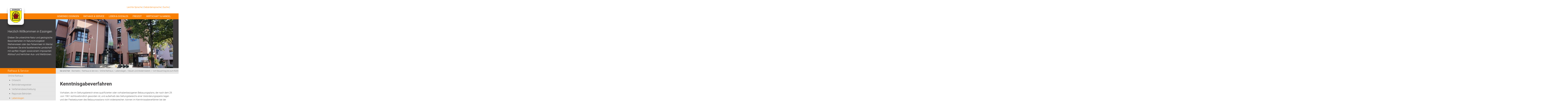

--- FILE ---
content_type: text/html;charset=UTF-8
request_url: http://cms.essingen.de/-/lebenslagen/kenntnisgabeverfahren/leb5000982
body_size: 9772
content:
<!DOCTYPE HTML>
<html lang="de" dir="ltr">
<head>
<meta charset="UTF-8">
<meta name="viewport" content="width=device-width, initial-scale=1.0">
<meta name="generator" content="dvv-Mastertemplates 24.2.0.1-RELEASE">
<meta name="keywords" content="Gemeinde Essingen, Dienstleistungen, Verwaltung, Rathaus">
<meta name="description" content="Aktuelles und Dienstleistungen der Gemeinde Essingen Vorhaben, die im Geltungsbereich eines qualifizierten oder vorhabenbezogenen Bebauungsplans, der nach dem 29. Juni ...">
<meta name="author" content="Gemeinde Essingen">
<meta name="og:title" content="Lebenslagen">
<meta name="og:description" content="Aktuelles und Dienstleistungen der Gemeinde Essingen Vorhaben, die im Geltungsbereich eines qualifizierten oder vorhabenbezogenen Bebauungsplans, der nach dem 29. Juni ...">
<meta name="og:type" content="website">
<meta name="og:locale" content="de">
<meta name="og:url" content="https://www.essingen.de/Startseite/rathaus+_+service/lebenslagen.html">
<meta name="robots" content="index, follow">
<title>Lebenslagen | Gemeinde Essingen</title>
<link rel="shortcut icon" href="/site/Essingen-2017/resourceCached/10.4.2.1/img/favicon.ico">
<link href="/site/Essingen-2017/search/14079761/index.html" rel="search" title="Suche">
<link href="/common/js/jQuery/jquery-ui-themes/1.13.2/base/jquery-ui.min.css" rel="stylesheet" type="text/css">
<link href="/site/Essingen-2017/resourceCached/10.4.2.1/css/vendors/mmenu/mmenu.css" rel="stylesheet" type="text/css">
<link href="/site/Essingen-2017/resourceCached/10.4.2.1/css/vendors/mburger/mburger.css" rel="stylesheet" type="text/css">
<link href="/site/Essingen-2017/resourceTemplate/essingen-2017/-/14079764/10.4.2.1/resource.dynamic.css" rel="stylesheet" type="text/css">
<script src="https://www.essingen.de/ccm19os/os19ccm/public/index.php/app.js?apiKey=3ed4a12c0e8199a557f81fd49ff774c58d251b1584f3f25b&amp;domain=2dec602" referrerpolicy="origin"></script>
<script src="/common/js/jQuery/3.6.4/jquery.min.js"></script>
<script src="/common/js/jQuery/external/hoverIntent/jquery.hoverIntent.min.js"></script>
<script src="/common/js/jQuery/external/superfish/js/superfish.min.js"></script>
<script src="/common/js/jQuery/jquery-ui/1.13.2_k1/jquery-ui.min.js"></script>
<script src="/site/Essingen-2017/resourceCached/10.4.2.1/mergedScript_de.js"></script>
<script src="/site/Essingen-2017/resourceCached/10.4.2.1/js/jquery.custom.js"></script>
<script src="/site/Essingen-2017/resourceCached/10.4.2.1/js/functions.js"></script>
<script src="/site/Essingen-2017/resourceCached/10.4.2.1/js/vendors/mmenu/mmenu.js"></script>
<script src="/site/Essingen-2017/resourceCached/10.4.2.1/js/dvvSlideToggle-min.js"></script>
<script defer src="/site/Essingen-2017/resourceCached/10.4.2.1/search-autocomplete/autocomplete.js"></script>
<script>
jQuery.noConflict();
jQuery(function () {
    jQuery('.pbsearch-autocomplete').pbsearch_autocomplete({
        url: '/site/Essingen-2017/search-autocomplete/14079761/index.html',
        delay: 300,
        maxTerms: 5,
        minLength: 3,
        rows: 20,
        avoidParallelRequests: true
    });
});
</script>
<link href="/site/Essingen-2017/resourceCached/10.4.2.1/service-bw/css/sbw.css" rel="stylesheet" type="text/css">
<link href="/site/Essingen-2017/resourceCached/10.4.2.1/css/stylesheet.css" rel="stylesheet" type="text/css">
<link href="/site/Essingen-2017/resourceCached/10.4.2.1/css/support.css" rel="stylesheet" type="text/css">
</head>
<body id="node14079761" class="knot_14079677 lebenslage-detail body_node">
<div class="the-wrapper">
<nav id="topnav" aria-label="Sprunglink">
     <ul class="ym-skiplinks">
          <li><a class="ym-skip skip-navi" href="#navigation">Gehe zum Navigationsbereich</a></li>
          <li><a class="ym-skip skip-navi-mobil" href="#hamburger">Gehe zum Navigationsbereich</a></li>
          <li><a class="ym-skip skip-content" href="#content">Gehe zum Inhalt</a></li>
     </ul>
</nav>
<!--<a id="hamburger" role="button" class="Fixed" tabindex=0 href="#menu"><span></span></a>-->
<!-- top-custom.vm start -->
<header id="header" class="main-header">
  <div class="wrapper funktionslinks">
    <ul class="c-liste-top">
      <li class="leichte-sprache-top"><a href="/site/Essingen-2017/node/17837834/index.html" target="_self" title="Informationen in Leichter Sprache">Leichte Sprache</a> | </li>
      <li class="gebaerden-top"><a href="/site/Essingen-2017/node/17867021/index.html" target="_self" title="Informationen in Gebärdensprache">Gebärdensprache</a> | </li>
      <li class="suche-top"><a href="/site/Essingen-2017/search/14079761/Lde/index.html" target="_self" title="Zur Suche">Suche</a> | </li>
      <li class="contrast-switcher">

      </li>
    </ul>
  </div>
  <div class="wrapper">
    <div class="logo">
      <!--<a href="/Startseite.html"><img src="/site/Essingen-2017/resourceCached/10.4.2.1/img/logo.png" alt="Startseite" title="Startseite"></a>-->
      <a href="/Startseite.html" title="Zur Startseite von Gemeinde Essingen" aria-label="Zur Startseite von Gemeinde Essingen">
      <img src="/site/Essingen-2017/resourceCached/10.4.2.1/img/logo.png" alt="Logo: Gemeinde Essingen (Link zur Startseite)">
      </a>
    </div>
    <div class="rgs">
      <a href=""><img src="/site/Essingen-2017/resourceCached/10.4.2.1/img/rgs-19.png" alt="Info zur Remstalgartenschau 2019" title="Info zur Remstalgartenschau 2019"></a>
    </div>
    <div class="search">




             <div id="quicksearch" class="quicksearchdiv">
        <form action="/site/Essingen-2017/search/13881309/index.html" class="quicksearch noprint"
          role="search" method="GET">


                <input type="hidden" name="quicksearch" value="true">
        <label for="qs_query">Suche</label>
        <span class="nowrap">
            <input name="query" id="qs_query" class="quicksearchtext pbsearch-autocomplete"
                                   placeholder="Suchbegriff(e)" type="search"
>
            <input class="quicksearchimg" type="image" src="/site/Essingen-2017/resourceCached/10.4.2.1/img/links/button-search.png"
                   alt="suchen">
        </span>
    </form>
</div>
    </div>
  </div>
  <!--
  <div class="wrapper">
    <div class="top-header">
        <nav id="topnav">
        <ul class="ym-skiplinks">
          <li><a class="ym-skip" href="#navigation">Gehe zum Navigationsbereich</a></li>
          <li><a class="ym-skip" href="#content">Gehe zum Inhalt</a></li>
        </ul>
      </nav>
    </div>
  </div>
  -->
  <!-- Navigation -->
  <div class="navigation-header">
    <div class="wrapper">
      <nav id="nav" aria-label="Hauptnavigation">
      <!-- <a id="hamburger" role="button" class="Fixed" tabindex=0 href="#menu"><span></span></a>-->
    <a id="hamburger" role="button" class="mburger Fixed" tabindex="0" href="#menu">
        <b></b>
        <b></b>
        <b></b>
    </a>


	  <div id="my-menu">
        <a id="navigation"></a>
          <!-- Superfisch eingeblendet -->
          <ul class="sf-menu nav_13881309 ebene1">
 <li class="nav_14079550 ebene1 hasChild child_1"><a href="/Startseite/gemeinde+essingen.html">Gemeinde Essingen</a>
  <ul class="nav_14079550 ebene2">
   <li class="nav_14079559 ebene2 hasChild child_1"><a href="/Startseite/gemeinde+essingen/aktuelle+meldungen.html">Aktuelles</a>
    <ul class="nav_14079559 ebene3">
     <li class="nav_14079568 ebene3 child_1"><a href="/Startseite/gemeinde+essingen/aktuelle+meldungen.html">Aktuelle Meldungen</a></li>
     <li class="nav_19774441 ebene3 child_2"><a href="/Startseite/gemeinde+essingen/baustellen+aktuell.html">Aktuelle Baustellen</a></li>
     <li class="nav_23359309 ebene3 child_3"><a href="/Startseite/gemeinde+essingen/bundestagswahl+2025.html">Bundestagswahl 2025</a></li>
     <li class="nav_14079577 ebene3 child_4"><a href="/Startseite/gemeinde+essingen/veranstaltungen+_+termine.html">Veranstaltungen &amp; Termine</a></li>
     <li class="nav_14079586 ebene3 child_5"><a href="/Startseite/gemeinde+essingen/notfalldienst.html">Notfalldienst</a></li>
     <li class="nav_14079595 ebene3 child_6"><a href="/Startseite/gemeinde+essingen/sozialer+notdienst.html">Sozialer Notdienst</a></li>
     <li class="nav_14079604 ebene3 child_7"><a href="/Startseite/gemeinde+essingen/abfallkalender.html">Abfallkalender</a></li>
     <li class="nav_19605783 ebene3 child_8"><a href="/Startseite/gemeinde+essingen/auszug+aus+dem+grundbuch.html">Auszug aus dem Grundbuch</a></li>
    </ul></li>
   <li class="nav_16329295 ebene2 child_2"><a href="/Startseite/gemeinde+essingen/mitteilungsblatt.html">Mitteilungsblatt</a></li>
   <li class="nav_14079613 ebene2 child_3"><a href="/Startseite/gemeinde+essingen/mobilitaet.html">Mobilität</a></li>
   <li class="nav_14079622 ebene2 child_4"><a href="/Startseite/gemeinde+essingen/buergermeister.html">Bürgermeister</a></li>
   <li class="nav_14079631 ebene2 child_5"><a href="/Startseite/gemeinde+essingen/gemeinderat.html">Gemeinderat</a></li>
   <li class="nav_14079640 ebene2 child_6"><a href="/Startseite/gemeinde+essingen/bezirksbeirat.html">Bezirksbeirat</a></li>
   <li class="nav_15720618 ebene2 hasChild child_7"><a href="/Startseite/gemeinde+essingen/bauleitplanung.html">Bauleitplanung</a>
    <ul class="nav_15720618 ebene3">
     <li class="nav_15720629 ebene3 child_9"><a href="/Startseite/gemeinde+essingen/bauleitplaene+im+beteiligungsverfahren.html">Bauleitpläne im Beteiligungsverfahren</a></li>
     <li class="nav_15720639 ebene3 child_2"><a href="/Startseite/gemeinde+essingen/wirksame_+rechtskraeftige+bauleitplaene.html">Wirksame/ Rechtskräftige Bauleitpläne</a></li>
     <li class="nav_23635974 ebene3 child_3"><a href="/Startseite/gemeinde+essingen/bebauungsplaene.html">Bebauungspläne</a></li>
    </ul></li>
   <li class="nav_14079649 ebene2 child_8"><a href="/Startseite/gemeinde+essingen/ortsplan.html">Ortsplan</a></li>
   <li class="nav_14079658 ebene2 child_9"><a href="/Startseite/gemeinde+essingen/geschichte.html">Geschichte</a></li>
   <li class="nav_14079667 ebene2 child_10"><a href="/Startseite/gemeinde+essingen/zahlen_+daten_+fakten.html">Zahlen, Daten, Fakten</a></li>
   <li class="nav_17837834 ebene2 child_11"><a href="/Startseite/gemeinde+essingen/leichte+sprache.html">Leichte Sprache</a></li>
   <li class="nav_17867021 ebene2 child_12"><a href="/Startseite/gemeinde+essingen/gebaerdensprache.html">Gebärdensprache</a></li>
   <li class="nav_17921039 ebene2 child_13"><a href="/Startseite/gemeinde+essingen/digitalisierung+in+essingen.html">Digitalisierung in Essingen</a></li>
   <li class="nav_18557366 ebene2 child_14"><a href="/Startseite/gemeinde+essingen/testmoeglichkeiten+_corona-schnelltests_.html">Testmöglichkeiten (Corona-Schnelltests)</a></li>
   <li class="nav_24513651 ebene2 child_15"><a href="/Startseite/gemeinde+essingen/starkregenrisikomanagment.html">Starkregenrisikomanagment</a></li>
  </ul></li>
 <li class="nav_14079677 ebene1 hasChild currentParent child_2"><a href="/Startseite/rathaus+_+service.html">Rathaus &amp; Service</a>
  <ul class="nav_14079677 ebene2">
   <li class="nav_14079689 ebene2 hasChild currentParent child_16"><a href="/Startseite/rathaus+_+service/online+rathaus.html">Online Rathaus</a>
    <ul class="nav_14079689 ebene3">
     <li class="nav_14079701 ebene3 child_4"><a href="/Startseite/rathaus+_+service/ortsrecht.html">Ortsrecht</a></li>
     <li class="nav_14079713 ebene3 child_2"><a href="/Startseite/rathaus+_+service/behoerdenwegweiser.html">Behördenwegweiser</a></li>
     <li class="nav_14079725 ebene3 child_3"><a href="/Startseite/rathaus+_+service/verfahrensbeschreibung.html">Verfahrensbeschreibung</a></li>
     <li class="nav_14079749 ebene3 child_4"><a href="/Startseite/rathaus+_+service/regionale+behoerden.html">Regionale Behörden</a></li>
     <li class="nav_14079761 ebene3 current child_5"><a aria-current="page" class="active" href="/Startseite/rathaus+_+service/lebenslagen.html">Lebenslagen</a></li>
     <li class="nav_19574606 ebene3 child_6"><a href="/Startseite/rathaus+_+service/bodenrichtwerte.html">Bodenrichtwerte</a></li>
     <li class="nav_21329076 ebene3 child_7"><a href="/Startseite/rathaus+_+service/mietspiegel.html">Mietspiegel</a></li>
    </ul></li>
   <li class="nav_14079773 ebene2 child_2"><a href="/Startseite/rathaus+_+service/mitarbeiter.html">Mitarbeiter</a></li>
   <li class="nav_14079785 ebene2 child_3"><a href="/Startseite/rathaus+_+service/was+erledige+ich+wo_.html">Was erledige ich wo?</a></li>
   <li class="nav_14079797 ebene2 child_4"><a href="/Startseite/rathaus+_+service/karriereseite.html">Karriereseite</a></li>
   <li class="nav_14079809 ebene2 child_5"><a href="/Startseite/rathaus+_+service/downloads.html" lang="en">Downloads</a></li>
   <li class="nav_14189860 ebene2 child_6"><a href="/Startseite/rathaus+_+service/schadensmeldung.html">Schadensmeldung</a></li>
   <li class="nav_18279448 ebene2 child_7"><a href="/Startseite/rathaus+_+service/fundsachen.html">Fundsachen</a></li>
   <li class="nav_19406467 ebene2 child_8"><a href="/Startseite/rathaus+_+service/ukraine-hilfe.html">Ukraine-Hilfe</a></li>
  </ul></li>
 <li class="nav_14079838 ebene1 hasChild child_3"><a href="/Startseite/leben+_+soziales/schulen.html">Leben &amp; Soziales</a>
  <ul class="nav_14079838 ebene2">
   <li class="nav_14079850 ebene2 child_9"><a href="/Startseite/leben+_+soziales/schulen.html">Schulen</a></li>
   <li class="nav_14137609 ebene2 hasChild child_2"><a href="/Startseite/leben+_+soziales/kinderbetreuung.html">Kinderbetreuung</a>
    <ul class="nav_14137609 ebene3">
     <li class="nav_23559798 ebene3 hasChild child_8"><a href="/Startseite/leben+_+soziales/kinderhaus+rappelkiste+neu.html">Kinderhaus Rappelkiste </a>
      <ul class="nav_23559798 ebene4">
       <li class="nav_23560060 ebene4 hasChild child_1"><a href="/Startseite/leben+_+soziales/unser+paedagogisches+konzept.html">Unser Pädagogisches Konzept</a>
        <ul class="nav_23560060 ebene5">
         <li class="nav_23560140 ebene5 child_1"><a href="/Startseite/leben+_+soziales/unser+alltag_+spiel+_+gemeinschaftsgefuehl.html">Unser Alltag, Spiel &amp; Gemeinschaftsgefühl</a></li>
         <li class="nav_23560151 ebene5 child_2"><a href="/Startseite/leben+_+soziales/ankommen.html">Ankommen</a></li>
         <li class="nav_23560161 ebene5 child_3"><a href="/Startseite/leben+_+soziales/ernaehrung.html">Ernährung</a></li>
         <li class="nav_23560174 ebene5 child_4"><a href="/Startseite/leben+_+soziales/koerperpflege.html">Körperpflege</a></li>
         <li class="nav_23560189 ebene5 child_5"><a href="/Startseite/leben+_+soziales/bewegung+an+der+frischen+luft.html">Bewegung an der frischen Luft</a></li>
         <li class="nav_23560204 ebene5 child_6"><a href="/Startseite/leben+_+soziales/beobachten+und+dokumentieren+-+transparente+entwicklung.html">Beobachten und Dokumentieren - Transparente Entwicklung</a></li>
        </ul></li>
       <li class="nav_23560234 ebene4 child_2"><a href="/Startseite/leben+_+soziales/unser+tagesablauf.html">Unser Tagesablauf</a></li>
       <li class="nav_23560262 ebene4 child_3"><a href="/Startseite/leben+_+soziales/eingewoehnung+und+uebergaenge+in+kindergarten+und+grundschule.html">Eingewöhnung und Übergänge in Kindergarten und Grundschule</a></li>
       <li class="nav_23560328 ebene4 child_4"><a href="/Startseite/leben+_+soziales/erziehungspartnerschaften+_+elternarbeit.html">Erziehungspartnerschaften / Elternarbeit</a></li>
       <li class="nav_23560349 ebene4 child_5"><a href="/Startseite/leben+_+soziales/team.html">Team</a></li>
       <li class="nav_23560401 ebene4 child_6"><a href="/Startseite/leben+_+soziales/praktikum+_+ausbildungsplaetze.html">Praktikum / Ausbildungsplätze</a></li>
       <li class="nav_23560454 ebene4 child_7"><a href="/Startseite/leben+_+soziales/kooperation+und+vernetzung.html">Kooperation und Vernetzung</a></li>
       <li class="nav_23560482 ebene4 child_8"><a href="/Startseite/leben+_+soziales/unsere+raeumlichkeiten.html">Unsere Räumlichkeiten</a></li>
      </ul></li>
     <li class="nav_14137645 ebene3 child_2"><a href="/Startseite/leben+_+soziales/gemeindekinderkarten+sternschnuppe.html">Gemeindekinderkarten Sternschnuppe</a></li>
     <li class="nav_14137654 ebene3 child_3"><a href="/Startseite/leben+_+soziales/evangelischer+kindergarten+am+schlosspark.html">Evangelischer Kindergarten Am Schlosspark</a></li>
     <li class="nav_14137663 ebene3 child_4"><a href="/Startseite/leben+_+soziales/katholisches+kinderhaus+st_+christophorus.html">Katholisches Kinderhaus St. Christophorus</a></li>
     <li class="nav_14137681 ebene3 child_5"><a href="/Startseite/leben+_+soziales/evangelischer+kindergarten+lauterburg.html">Evangelischer Kindergarten Lauterburg</a></li>
    </ul></li>
   <li class="nav_22838508 ebene2 child_3"><a href="/Startseite/leben+_+soziales/jugendbude.html">Jugendbude</a></li>
   <li class="nav_14137699 ebene2 child_4"><a href="/Startseite/leben+_+soziales/seniorenzentrum.html">Seniorenzentrum</a></li>
   <li class="nav_14137708 ebene2 child_5"><a href="/Startseite/leben+_+soziales/buergerbibliothek.html">Bürgerbibliothek</a></li>
   <li class="nav_14137717 ebene2 child_6"><a href="/Startseite/leben+_+soziales/turn-+_+sportstaetten.html">Turn- &amp; Sportstätten</a></li>
   <li class="nav_14137726 ebene2 child_7"><a href="/Startseite/leben+_+soziales/feuerwehr.html">Feuerwehr</a></li>
   <li class="nav_14137735 ebene2 child_8"><a href="/Startseite/leben+_+soziales/kirchen.html">Kirchen</a></li>
   <li class="nav_17513221 ebene2 child_9"><a href="/Startseite/leben+_+soziales/vereine+a-z.html">Vereine A-Z</a></li>
   <li class="nav_18238446 ebene2 child_10"><a href="/Startseite/leben+_+soziales/community+garden.html">community garden</a></li>
  </ul></li>
 <li class="nav_14080181 ebene1 hasChild child_4"><a href="/Startseite/freizeit.html">Freizeit</a>
  <ul class="nav_14080181 ebene2">
   <li class="nav_14138018 ebene2 child_11"><a href="/Startseite/freizeit/campingplatz+hirtenteich.html">Campingplatz Hirtenteich</a></li>
   <li class="nav_18697344 ebene2 child_2"><a href="/Startseite/freizeit/essinger+skulpturen.html">Essinger Skulpturen</a></li>
   <li class="nav_14137945 ebene2 child_3"><a href="/Startseite/freizeit/gastronomie+_+uebernachtungen.html">Gastronomie &amp; Übernachtungen</a></li>
   <li class="nav_18358805 ebene2 child_4"><a href="/Startseite/freizeit/kugelbahn+am+remsursprung.html">Kugelbahn am Remsursprung</a></li>
   <li class="nav_23708117 ebene2 child_5"><a href="/Startseite/freizeit/maerchenspaziergang.html">Märchenspaziergang</a></li>
   <li class="nav_14137872 ebene2 child_6"><a href="/Startseite/freizeit/radwege.html">Radwege</a></li>
   <li class="nav_22728931 ebene2 child_7"><a href="/Startseite/freizeit/skulpturen+beate+debus.html">Skulpturen Beate Debus</a></li>
   <li class="nav_14137881 ebene2 hasChild child_8"><a href="/Startseite/freizeit/sehenswertes.html">Sehenswertes</a>
    <ul class="nav_14137881 ebene3">
     <li class="nav_14137890 ebene3 child_6"><a href="/Startseite/freizeit/schloesser+_+burgen.html">Schlösser &amp; Burgen</a></li>
     <li class="nav_14137899 ebene3 child_2"><a href="/Startseite/freizeit/kirchen+_+kapellen.html">Kirchen &amp; Kapellen</a></li>
     <li class="nav_14137908 ebene3 child_3"><a href="/Startseite/freizeit/wental+_+felsenmeer.html">Wental &amp; Felsenmeer</a></li>
     <li class="nav_14137917 ebene3 child_4"><a href="/Startseite/freizeit/weiherwiesen.html">Weiherwiesen</a></li>
     <li class="nav_14137926 ebene3 child_5"><a href="/Startseite/freizeit/remsursprung.html">Remsursprung</a></li>
     <li class="nav_14137935 ebene3 child_6"><a href="/Startseite/freizeit/dorfmuseum+essingen.html">Dorfmuseum Essingen</a></li>
    </ul></li>
   <li class="nav_14137863 ebene2 child_9"><a href="/Startseite/freizeit/wanderwege.html">Wanderwege</a></li>
   <li class="nav_14137963 ebene2 child_10"><a href="/Startseite/freizeit/wintersport.html">Wintersport</a></li>
   <li class="nav_16137143 ebene2 child_11"><a href="/Startseite/freizeit/impressionen+von+veranstaltungen.html">Impressionen von Veranstaltungen</a></li>
  </ul></li>
 <li class="nav_14080429 ebene1 hasChild child_5"><a href="/Startseite/wirtschaft+_+handel.html">Wirtschaft &amp; Handel</a>
  <ul class="nav_14080429 ebene2">
   <li class="nav_14080441 ebene2 hasChild child_12"><a href="/Startseite/wirtschaft+_+handel/gewerbegebiete.html">Gewerbegebiete</a>
    <ul class="nav_14080441 ebene3">
     <li class="nav_14080453 ebene3 child_7"><a href="/Startseite/wirtschaft+_+handel/gewerbegebiet+stockert.html">Gewerbegebiet Stockert</a></li>
     <li class="nav_14080465 ebene3 child_2"><a href="/Startseite/wirtschaft+_+handel/interkommunales+gewerbegebiet+dauerwang.html">Interkommunales Gewerbegebiet Dauerwang</a></li>
     <li class="nav_14080477 ebene3 child_3"><a href="/Startseite/wirtschaft+_+handel/gewerbegebiet+sauerbach.html">Gewerbegebiet Sauerbach</a></li>
     <li class="nav_14080489 ebene3 child_4"><a href="/Startseite/wirtschaft+_+handel/eingeschraenktes+industriegebiet+streichhoffeld.html">Eingeschränktes Industriegebiet Streichhoffeld</a></li>
    </ul></li>
   <li class="nav_14080501 ebene2 child_2"><a href="/Startseite/wirtschaft+_+handel/wirtschaftsdaten.html">Wirtschaftsdaten</a></li>
   <li class="nav_14080525 ebene2 child_3"><a href="/Startseite/wirtschaft+_+handel/wirtschaftslinks.html">Wirtschaftslinks</a></li>
  </ul></li>
</ul>
		</div>
      </nav>
    </div>
  </div>
</header>
<!-- top-custom.vm end -->
<div class="header-image">
  <div class="header-image-wrapper">
    <div class="col-30">
      <div class="header-text">
      <a id="anker14015275"></a><div class="composedcontent-preset_module block_14015275" id="cc_14015275">
  <h1 class="basecontent-headline" id="anker14015276">Herzlich Willkommen in Essingen</h1>

  <p class="basecontent-line-break-text" id="anker14015279">Erleben Sie unberührte Natur und geologische Besonderheiten im Naturschutzgebiet Weiherwiesen oder das Felsenmeer im Wental. Entdecken Sie eine facettenreiche Landschaft mit sanften Hügeln sowie einem imposanten Albtrauf und herrlichen Aus- und Weitblicken.</p>
</div>
      </div>
    </div>
    <div class="col-70"><a id="anker14446028"></a><div class="composedcontent-preset_module block_14446028" id="cc_14446028"><figure class="basecontent-image image resized resizedW840 resizedH350" id="anker14446031"><div class='image-inner' id='img_14446031'><img alt="Foto vom Essinger Rathaus" src="/site/Essingen-2017/data/14079677/resize/Rathaus%20(6).jpg?f=%2Fsite%2FEssingen-2017%2Fget%2Fparams_E-1758364274%2F14446031%2FRathaus%2520%25286%2529.jpg&amp;w=840&amp;h=350&amp;m=C"></div></figure>
</div></div>
  </div>
</div>
<div class="wrapper">
  <div id="main" class="ym-clearfix" role="main">
    <div class="row">
          <div class="sidebar col-30-md">
      <div class="heading">
        <div class="heading-inner"> Rathaus & Service
        </div>
      </div>
            <!-- nav.vm start -->
<nav class="nav-outer">
<div class="ym-vlist ym-noprint">
     <ul class="ym-vlist">
 <li class="currentParent"><a href="/Startseite/rathaus+_+service/online+rathaus.html">Online Rathaus</a>
  <ul>
   <li><a href="/Startseite/rathaus+_+service/ortsrecht.html">Ortsrecht</a></li>
   <li><a href="/Startseite/rathaus+_+service/behoerdenwegweiser.html">Behördenwegweiser</a></li>
   <li><a href="/Startseite/rathaus+_+service/verfahrensbeschreibung.html">Verfahrensbeschreibung</a></li>
   <li><a href="/Startseite/rathaus+_+service/regionale+behoerden.html">Regionale Behörden</a></li>
   <li class="current"><a aria-current="page" class="active" href="/Startseite/rathaus+_+service/lebenslagen.html">Lebenslagen</a></li>
   <li><a href="/Startseite/rathaus+_+service/bodenrichtwerte.html">Bodenrichtwerte</a></li>
   <li><a href="/Startseite/rathaus+_+service/mietspiegel.html">Mietspiegel</a></li>
  </ul></li>
 <li><a href="/Startseite/rathaus+_+service/mitarbeiter.html">Mitarbeiter</a></li>
 <li><a href="/Startseite/rathaus+_+service/was+erledige+ich+wo_.html">Was erledige ich wo?</a></li>
 <li><a href="/Startseite/rathaus+_+service/karriereseite.html">Karriereseite</a></li>
 <li><a class="is_modified" href="/Startseite/rathaus+_+service/downloads.html" lang="en">Downloads</a></li>
 <li><a href="/Startseite/rathaus+_+service/schadensmeldung.html">Schadensmeldung</a></li>
 <li><a href="/Startseite/rathaus+_+service/fundsachen.html">Fundsachen</a></li>
 <li><a href="/Startseite/rathaus+_+service/ukraine-hilfe.html">Ukraine-Hilfe</a></li>
</ul>
</div>
</nav>
<!-- nav.vm end -->
                      <div class="info-slot">
               <!-- service-custom.vm start -->
<section id="service">
      <a id="anker14325886"></a><div class="composedcontent-preset_infoslot block_14325886" id="cc_14325886">
  <h2 class="basecontent-sub-heading" id="anker1388130914079677140796801432588614325882">Kontakt zur Gemeinde</h2>

  <p class="basecontent-line-break-text" id="anker1388130914079677140796801432588614325883"><strong>Hausanschrift:</strong><br>Rathausgasse 9<br>73457 Essingen<br><br><strong>Telefon:</strong> 07365/83-0 <br><strong>Telefax: </strong>07365/8327<br><br><a class="mailLink" href="mailto:gemeinde@essingen.de">gemeinde@essingen.de</a></p>


  <p class="basecontent-line-break-text facebook" id="anker1388130914079677140796801432588614331330"><a class="linkTyp_de externerLink neuFensterLink" href="http://www.facebook.com/essingen.de" rel="external noopener" target="_blank" title="Essingen bei Facebook">Zeigen Sie auf Facebook, dass Ihnen die Gemeinde Essingen gefällt.</a></p>


  <p class="basecontent-line-break-text" id="anker1388130914079677140796801432588619639755"><a class="internerLink" href="/Startseite/rathaus+_+service.html" title="Link zur Seite &quot;Rathaus und Service&quot;">Bankverbindungen der Gemeinde Essingen</a></p>


  <h2 class="basecontent-sub-heading" id="anker1388130914079677140796801432588614325884">Sprechzeiten Rathaus</h2>

  <p class="basecontent-line-break-text" id="anker1388130914079677140796801432588614325885"><strong>vormittags:</strong><br>Montag bis Freitag<br>8:15 Uhr bis 12:00 Uhr<br><br><strong>nachmittags:</strong><br>Donnerstag<br>14:00 Uhr bis 18:00 Uhr<br><br>sowie nach Vereinbarung<br><br><br><span class="default">Bitte beachten Sie die <i>abweichenden Sprechzeiten im <span class="default">Einwohnermeldeamt</span></i><span class="default">:</span></span><br><span class="default">(<span class="primary2">Terminabsprache</span> unter folgender Telefonnummer: 07365/83-24, -25 und -26 erforderlich.)</span><br><br><span class="default">Montag bis Freitag</span><br><span class="default">8:15 Uhr bis 11:30 Uhr</span><br><br><span class="default">Donnerstag</span><br><span class="default">14:00 Uhr bis 17:30 Uhr</span></p>
</div>
  </section>
<!-- service-custom.vm end -->
           </div>
                     </div>
          <div class="col-70-md">
            <div class="breadcrumb">
              <div class="wayhome noprint">
             <nav class="c-breadcrumb" aria-label="breadcrumb"> Sie sind hier: <ol class="wayhome">
<li class="nav_13881309"><a href="/Startseite.html">Startseite</a></li>
<li class="nav_14079677"><a href="/Startseite/rathaus+_+service.html">Rathaus &amp; Service</a></li>
<li class="nav_14079689"><a href="/Startseite/rathaus+_+service/online+rathaus.html">Online Rathaus</a></li>
<li class="nav_14079761"><a href="/Startseite/rathaus+_+service/lebenslagen.html">Lebenslagen</a></li>
<li><a href="/-/lebenslagen/sbwTitelBauen+und+Modernisieren/leb5000427">Bauen und Modernisieren</a></li>
<li><a href="/-/lebenslagen/sbwTitelVom+Bauantrag+bis+zum+Richtfest/leb5001287">Vom Bauantrag bis zum Richtfest</a></li>
<li class="current"><a aria-current="page" class="active" href="/-/lebenslagen/sbwTitelKenntnisgabeverfahren/leb5000982">Kenntnisgabeverfahren</a></li>
</ol>
</nav>
            </div>
          </div>
          <div class="content">
            <!-- content-custom.vm start -->
<!-- content-inner.vm start -->
<a id="pageTop"></a>
<section id="content">
<!-- url_module = /service-bw/index.vm -->
<div id="lpSeite" class="vwp lebenslagen">




 <!-- lebenslagen-details -->
<div class="details">

    <h1 class="titel">Kenntnisgabeverfahren</h1>
    <div class="detailnavigation">
                            <ul class="kinder">
                            </ul>     </div>
        <div class="section section-preamble"><div class="section-text"><p>Vorhaben, die im Geltungsbereich eines qualifizierten oder vorhabenbezogenen Bebauungsplans, der nach dem 29. Juni 1961 rechtsverbindlich geworden ist, und außerhalb des Geltungsbereichs einer Veränderungssperre liegen und den Festsetzungen des Bebauungsplans nicht widersprechen, können im Kenntnisgabeverfahren bei der Baurechtsbehörde angezeigt werden.</p>
<p>Für folgende Vorhaben kann das Kenntnisgabeverfahren durchgeführt werden:</p>
<ul>
 <li>Wohngebäude,</li>
 <li>freistehende land- oder forstwirtschaftlich genutzte Gebäude (Gebäudeklasse 1)</li>
 <li>sonstige Gebäude mit einer Höhe bis zu 7 m, (Gebäudeklasse 3), ausgenommen Gaststätten</li>
 <li>sonstige bauliche Anlagen, die keine Gebäude sind</li>
 <li>Nebengebäude und Nebenanlagen für die zuvor genannten Vorhaben wie zum Beispiel Garagen</li>
</ul>
<p>Ausgenommen sind verfahrensfreie Vorhaben und Sonderbauten (§ 38 Landesbauordnung für Baden-Württemberg (LBO).</p>
<p>Der Bauherr kann beantragen, dass anstelle des Kenntnisgabeverfahrens ein Baugenehmigungsverfahren durchgeführt wird. Bei Wohngebäuden der Gebäudeklasse 1 bis 4 sowie deren Nebengebäuden ist als weiteres Verfahren nur das vereinfachte Baugenehmigungsverfahren eröffnet.</p>
<p>Beim Abbruch wird, sofern er nicht bereits verfahrensfrei ist, nur das Kenntnisgabeverfahren durchgeführt.</p>
<p>Die erforderlichen Bauvorlagen werden vom Bauherrn elektronisch bei der zuständigen Baurechtsbehörde über deren bereitgestellten Onlinedienst ( in der Regel über das Virtuelle Bauamt) eingereicht.</p>
<p>Die Baurechtsbehörde prüft innerhalb von fünf Arbeitstagen, ob die Bauvorlagen vollständig sind, ob die Erschließung des Vorhabens gesichert ist, ob eine hindernde Baulast besteht und ob das Vorhaben im Geltungsbereich einer Entwicklungssatzung, einer Erhaltungssatzung oder eines Sanierungsgebiets liegt. Sofern sich hieraus keine baurechtlichen Beschränkungen ergeben, teilt die Baurechtsbehörde den Zeitpunkt des vollständigen Eingangs mit. Andernfalls teilt sie dem Bauherrn mit, welche Einschränkungen bestehen und zu beheben sind.</p>
<p>Der Bauherr hat vor Baubeginn in Eigenverantwortung die bautechnischen Nachweise durch einen Sachverständigen prüfen zu lassen. Er hat zudem Grundriss und Höhenlage von Gebäuden auf dem Baugrundstück durch einen Sachverständigen festlegen zu lassen. Und er hat dem bevollmächtigten Bezirksschornsteinfeger technische Angaben über Feuerungsanlagen sowie über ortsfeste Blockheizkraftwerke und Verbrennungsmotoren in Gebäuden vorzulegen.</p>
<p>Mit dem Bau darf zwei Wochen nach Eingang der vollständigen Bauvorlagen begonnen werden.</p>
<p>&nbsp;</p>
<p>Einzureichende Unterlagen</p>
<ul>
 <li>Lageplan</li>
 <li>Bauzeichnungen</li>
 <li>Darstellung der Grundstücksentwässerung *</li>
 <li>Erklärung zum Standsicherheitsnachweis</li>
 <li>Bestätigungen des Entwurfsverfassers und des Lageplanfertigers</li>
 <li>Bestätigung des Bauherrn, dass er die Bauherrschaft für das Vorhaben übernommen hat</li>
 <li>Name und Anschrift des Bauherrn und des Bauleiters, soweit ein solcher bestellt wurde *</li>
</ul>
<p>Die Unterlagen sind in archivfähigem Portable Document Format (pdf/A) über den von der Baurechtsbehörde vorgegebenen Übermittlungsweg einzureichen.</p></div></div>
    <div class="section section-rechtsgrundlage"><h2>Rechtsgrundlage</h2><div class="section-text"><p><a class="sp-m-externalLink" title="Link öffnet in neuem Fenster" href="https://beteiligungsportal.baden-wuerttemberg.de/fileadmin/redaktion/beteiligungsportal/MVI/Dokumente/Landesbauordnung.pdf" rel="noopener noreferrer" target="_blank">Landesbauordnung für Baden-Württemberg (LBO)</a>:</p>
<ul>
 <li>§ 51 Kenntnisgabeverfahren</li>
</ul></div></div>
            <div class="leistungen">
            <h2>Zugehörige Leistungen</h2>
            <ul>                 <li><a href="/-/verfahrensbeschreibung/bauvorhaben-im-kenntnisgabeverfahren-anzeigen/vbid478">Bauvorhaben im Kenntnisgabeverfahren anzeigen</a></li>
                            <li><a href="/-/verfahrensbeschreibung/liegenschaftskataster---auszug-beantragen/vbid6018745">Liegenschaftskataster - Auszug beantragen</a></li>
            </ul>
        </div>
        <div class="section section-freigabevermerk"><h2>Freigabevermerk</h2><div class="section-text"><p><span>27.05.2025</span> Ministerium für Landesentwicklung und Wohnen Baden-Württemberg</p></div></div>
</div>
<!-- /lebenslagen-details -->
</div>
</section>
<!-- content-inner.vm end -->
<footer id="contentFooter" class="noprint">
<!-- footer-custom.vm start -->
<span class="pdfpage"></span>
<span class="printpage"></span>
<span class="sendpage"></span>
<!-- footer-custom.vm start -->
</footer>
<!-- content-custom.vm end -->
        </div>
      </div>
    </div>
  </div>
</div>
    <footer id="footer">
      <div class="ym-wrapper">
        <div class="ym-wbox">
          <!-- bottom-custom.vm start -->
    <div class="sitemap">
        <div class="footer-links-wrapper ym-noprint">
                <span class="copyright">&copy; Essingen 2017 |</span>
            <nav aria-label="Schnellnavigation">
                <ul class="footer-links ym-noprint">
                    <li><a href="/site/Essingen-2017/node/14015522/index.html" target="_self" title="Impressum">Impressum</a> |</li>
                    <li><a href="/site/Essingen-2017/node/14015264/index.html" target="_self" title="Datenschutz">Datenschutz</a> | </li>
                     <li><a href="#" onclick="CCM.openWidget();return false;">Datenschutz Einstellungen</a> | </li>
                    <li><a href="/site/Essingen-2017/node/17471918/index.html" target="_self" title="Barrierefreiheit">Barrierefreiheit</a> | </li>
                   <!-- <li><a href="/site/Essingen-2017/search/14079761/Lde/index.html" target="_self" title="Suche">Suche</a> | </li>-->
                </ul>
            </nav>
                <span class="bottomLink"><span class="poweredby-label"><a class="poweredby-login" href="/auth/index.html?secure=true&amp;url=%2F-%2Flebenslagen%2Fkenntnisgabeverfahren%2Fleb5000982" title="Login" aria-label="Login" aria-hidden="true">p</a>owered by <a class="poweredby-name" href="https://www.komm.one/cms" target="_blank" title="Internetseite von Komm.ONE">Komm.ONE</a></span></span>
        </div>
    </div>
<!-- bottom-custom.vm end -->
        </div>
      </div>
    </footer>
<script src="/site/Essingen-2017/resourceCached/10.4.2.1/service-bw/js/add-ext-link.min.js"></script>
<script src="/site/Essingen-2017/data/14079761/tracking/tracking.js"></script>
<script async defer src="https://www.essingen.de/matomo/piwik.js"></script>
<noscript><img alt="" src="https://www.essingen.de/matomo/piwik.php?idsite=73&amp;action_name=Rathaus%20%26%20Service%20/%20Online%20Rathaus%20/%20Lebenslagen%20/%20Bauen%20und%20Modernisieren%20/%20Vom%20Bauantrag%20bis%20zum%20Richtfest%20/%20Kenntnisgabeverfahren%2014079761"></noscript>
</div><!-- ende the-wrapper-->
<script src="/site/Essingen-2017/resourceCached/10.4.2.1/css/vendors/mburger/mburger.js" type="module"></script>


        <div class="mobile-menu" id="mobile-menu">
	<ul class="mb-menu">
 <li><a href="/Startseite/gemeinde+essingen.html">Gemeinde Essingen</a>
  <ul>
   <li><a href="/Startseite/gemeinde+essingen/aktuelle+meldungen.html">Aktuelles</a>
    <ul>
     <li><a href="/Startseite/gemeinde+essingen/aktuelle+meldungen.html">Aktuelle Meldungen</a></li>
     <li><a href="/Startseite/gemeinde+essingen/baustellen+aktuell.html">Aktuelle Baustellen</a></li>
     <li><a href="/Startseite/gemeinde+essingen/bundestagswahl+2025.html">Bundestagswahl 2025</a></li>
     <li><a href="/Startseite/gemeinde+essingen/veranstaltungen+_+termine.html">Veranstaltungen &amp; Termine</a></li>
     <li><a href="/Startseite/gemeinde+essingen/notfalldienst.html">Notfalldienst</a></li>
     <li><a href="/Startseite/gemeinde+essingen/sozialer+notdienst.html">Sozialer Notdienst</a></li>
     <li><a href="/Startseite/gemeinde+essingen/abfallkalender.html">Abfallkalender</a></li>
     <li><a href="/Startseite/gemeinde+essingen/auszug+aus+dem+grundbuch.html">Auszug aus dem Grundbuch</a></li>
    </ul></li>
   <li><a href="/Startseite/gemeinde+essingen/mitteilungsblatt.html">Mitteilungsblatt</a></li>
   <li><a href="/Startseite/gemeinde+essingen/mobilitaet.html">Mobilität</a></li>
   <li><a href="/Startseite/gemeinde+essingen/buergermeister.html">Bürgermeister</a></li>
   <li><a href="/Startseite/gemeinde+essingen/gemeinderat.html">Gemeinderat</a></li>
   <li><a href="/Startseite/gemeinde+essingen/bezirksbeirat.html">Bezirksbeirat</a></li>
   <li><a href="/Startseite/gemeinde+essingen/bauleitplanung.html">Bauleitplanung</a>
    <ul>
     <li><a href="/Startseite/gemeinde+essingen/bauleitplaene+im+beteiligungsverfahren.html">Bauleitpläne im Beteiligungsverfahren</a></li>
     <li><a href="/Startseite/gemeinde+essingen/wirksame_+rechtskraeftige+bauleitplaene.html">Wirksame/ Rechtskräftige Bauleitpläne</a></li>
     <li><a href="/Startseite/gemeinde+essingen/bebauungsplaene.html">Bebauungspläne</a></li>
    </ul></li>
   <li><a href="/Startseite/gemeinde+essingen/ortsplan.html">Ortsplan</a></li>
   <li><a href="/Startseite/gemeinde+essingen/geschichte.html">Geschichte</a></li>
   <li><a href="/Startseite/gemeinde+essingen/zahlen_+daten_+fakten.html">Zahlen, Daten, Fakten</a></li>
   <li><a href="/Startseite/gemeinde+essingen/leichte+sprache.html">Leichte Sprache</a></li>
   <li><a href="/Startseite/gemeinde+essingen/gebaerdensprache.html">Gebärdensprache</a></li>
   <li><a href="/Startseite/gemeinde+essingen/digitalisierung+in+essingen.html">Digitalisierung in Essingen</a></li>
   <li><a href="/Startseite/gemeinde+essingen/testmoeglichkeiten+_corona-schnelltests_.html">Testmöglichkeiten (Corona-Schnelltests)</a></li>
   <li><a href="/Startseite/gemeinde+essingen/starkregenrisikomanagment.html">Starkregenrisikomanagment</a></li>
  </ul></li>
 <li class="currentParent"><a href="/Startseite/rathaus+_+service.html">Rathaus &amp; Service</a>
  <ul>
   <li class="currentParent"><a href="/Startseite/rathaus+_+service/online+rathaus.html">Online Rathaus</a>
    <ul>
     <li><a href="/Startseite/rathaus+_+service/ortsrecht.html">Ortsrecht</a></li>
     <li><a href="/Startseite/rathaus+_+service/behoerdenwegweiser.html">Behördenwegweiser</a></li>
     <li><a href="/Startseite/rathaus+_+service/verfahrensbeschreibung.html">Verfahrensbeschreibung</a></li>
     <li><a href="/Startseite/rathaus+_+service/regionale+behoerden.html">Regionale Behörden</a></li>
     <li class="current"><a aria-current="page" class="active" href="/Startseite/rathaus+_+service/lebenslagen.html">Lebenslagen</a></li>
     <li><a href="/Startseite/rathaus+_+service/bodenrichtwerte.html">Bodenrichtwerte</a></li>
     <li><a href="/Startseite/rathaus+_+service/mietspiegel.html">Mietspiegel</a></li>
    </ul></li>
   <li><a href="/Startseite/rathaus+_+service/mitarbeiter.html">Mitarbeiter</a></li>
   <li><a href="/Startseite/rathaus+_+service/was+erledige+ich+wo_.html">Was erledige ich wo?</a></li>
   <li><a href="/Startseite/rathaus+_+service/karriereseite.html">Karriereseite</a></li>
   <li><a href="/Startseite/rathaus+_+service/downloads.html" lang="en">Downloads</a></li>
   <li><a href="/Startseite/rathaus+_+service/schadensmeldung.html">Schadensmeldung</a></li>
   <li><a href="/Startseite/rathaus+_+service/fundsachen.html">Fundsachen</a></li>
   <li><a href="/Startseite/rathaus+_+service/ukraine-hilfe.html">Ukraine-Hilfe</a></li>
  </ul></li>
 <li><a href="/Startseite/leben+_+soziales/schulen.html">Leben &amp; Soziales</a>
  <ul>
   <li><a href="/Startseite/leben+_+soziales/schulen.html">Schulen</a></li>
   <li><a href="/Startseite/leben+_+soziales/kinderbetreuung.html">Kinderbetreuung</a>
    <ul>
     <li><a href="/Startseite/leben+_+soziales/kinderhaus+rappelkiste+neu.html">Kinderhaus Rappelkiste </a>
      <ul>
       <li><a href="/Startseite/leben+_+soziales/unser+paedagogisches+konzept.html">Unser Pädagogisches Konzept</a>
        <ul>
         <li><a href="/Startseite/leben+_+soziales/unser+alltag_+spiel+_+gemeinschaftsgefuehl.html">Unser Alltag, Spiel &amp; Gemeinschaftsgefühl</a></li>
         <li><a href="/Startseite/leben+_+soziales/ankommen.html">Ankommen</a></li>
         <li><a href="/Startseite/leben+_+soziales/ernaehrung.html">Ernährung</a></li>
         <li><a href="/Startseite/leben+_+soziales/koerperpflege.html">Körperpflege</a></li>
         <li><a href="/Startseite/leben+_+soziales/bewegung+an+der+frischen+luft.html">Bewegung an der frischen Luft</a></li>
         <li><a href="/Startseite/leben+_+soziales/beobachten+und+dokumentieren+-+transparente+entwicklung.html">Beobachten und Dokumentieren - Transparente Entwicklung</a></li>
        </ul></li>
       <li><a href="/Startseite/leben+_+soziales/unser+tagesablauf.html">Unser Tagesablauf</a></li>
       <li><a href="/Startseite/leben+_+soziales/eingewoehnung+und+uebergaenge+in+kindergarten+und+grundschule.html">Eingewöhnung und Übergänge in Kindergarten und Grundschule</a></li>
       <li><a href="/Startseite/leben+_+soziales/erziehungspartnerschaften+_+elternarbeit.html">Erziehungspartnerschaften / Elternarbeit</a></li>
       <li><a href="/Startseite/leben+_+soziales/team.html">Team</a></li>
       <li><a href="/Startseite/leben+_+soziales/praktikum+_+ausbildungsplaetze.html">Praktikum / Ausbildungsplätze</a></li>
       <li><a href="/Startseite/leben+_+soziales/kooperation+und+vernetzung.html">Kooperation und Vernetzung</a></li>
       <li><a href="/Startseite/leben+_+soziales/unsere+raeumlichkeiten.html">Unsere Räumlichkeiten</a></li>
      </ul></li>
     <li><a href="/Startseite/leben+_+soziales/gemeindekinderkarten+sternschnuppe.html">Gemeindekinderkarten Sternschnuppe</a></li>
     <li><a href="/Startseite/leben+_+soziales/evangelischer+kindergarten+am+schlosspark.html">Evangelischer Kindergarten Am Schlosspark</a></li>
     <li><a href="/Startseite/leben+_+soziales/katholisches+kinderhaus+st_+christophorus.html">Katholisches Kinderhaus St. Christophorus</a></li>
     <li><a href="/Startseite/leben+_+soziales/evangelischer+kindergarten+lauterburg.html">Evangelischer Kindergarten Lauterburg</a></li>
    </ul></li>
   <li><a href="/Startseite/leben+_+soziales/jugendbude.html">Jugendbude</a></li>
   <li><a href="/Startseite/leben+_+soziales/seniorenzentrum.html">Seniorenzentrum</a></li>
   <li><a href="/Startseite/leben+_+soziales/buergerbibliothek.html">Bürgerbibliothek</a></li>
   <li><a href="/Startseite/leben+_+soziales/turn-+_+sportstaetten.html">Turn- &amp; Sportstätten</a></li>
   <li><a href="/Startseite/leben+_+soziales/feuerwehr.html">Feuerwehr</a></li>
   <li><a href="/Startseite/leben+_+soziales/kirchen.html">Kirchen</a></li>
   <li><a href="/Startseite/leben+_+soziales/vereine+a-z.html">Vereine A-Z</a></li>
   <li><a href="/Startseite/leben+_+soziales/community+garden.html">community garden</a></li>
  </ul></li>
 <li><a href="/Startseite/freizeit.html">Freizeit</a>
  <ul>
   <li><a href="/Startseite/freizeit/campingplatz+hirtenteich.html">Campingplatz Hirtenteich</a></li>
   <li><a href="/Startseite/freizeit/essinger+skulpturen.html">Essinger Skulpturen</a></li>
   <li><a href="/Startseite/freizeit/gastronomie+_+uebernachtungen.html">Gastronomie &amp; Übernachtungen</a></li>
   <li><a href="/Startseite/freizeit/kugelbahn+am+remsursprung.html">Kugelbahn am Remsursprung</a></li>
   <li><a href="/Startseite/freizeit/maerchenspaziergang.html">Märchenspaziergang</a></li>
   <li><a href="/Startseite/freizeit/radwege.html">Radwege</a></li>
   <li><a href="/Startseite/freizeit/skulpturen+beate+debus.html">Skulpturen Beate Debus</a></li>
   <li><a href="/Startseite/freizeit/sehenswertes.html">Sehenswertes</a>
    <ul>
     <li><a href="/Startseite/freizeit/schloesser+_+burgen.html">Schlösser &amp; Burgen</a></li>
     <li><a href="/Startseite/freizeit/kirchen+_+kapellen.html">Kirchen &amp; Kapellen</a></li>
     <li><a href="/Startseite/freizeit/wental+_+felsenmeer.html">Wental &amp; Felsenmeer</a></li>
     <li><a href="/Startseite/freizeit/weiherwiesen.html">Weiherwiesen</a></li>
     <li><a href="/Startseite/freizeit/remsursprung.html">Remsursprung</a></li>
     <li><a href="/Startseite/freizeit/dorfmuseum+essingen.html">Dorfmuseum Essingen</a></li>
    </ul></li>
   <li><a href="/Startseite/freizeit/wanderwege.html">Wanderwege</a></li>
   <li><a href="/Startseite/freizeit/wintersport.html">Wintersport</a></li>
   <li><a href="/Startseite/freizeit/impressionen+von+veranstaltungen.html">Impressionen von Veranstaltungen</a></li>
  </ul></li>
 <li><a href="/Startseite/wirtschaft+_+handel.html">Wirtschaft &amp; Handel</a>
  <ul>
   <li><a href="/Startseite/wirtschaft+_+handel/gewerbegebiete.html">Gewerbegebiete</a>
    <ul>
     <li><a href="/Startseite/wirtschaft+_+handel/gewerbegebiet+stockert.html">Gewerbegebiet Stockert</a></li>
     <li><a href="/Startseite/wirtschaft+_+handel/interkommunales+gewerbegebiet+dauerwang.html">Interkommunales Gewerbegebiet Dauerwang</a></li>
     <li><a href="/Startseite/wirtschaft+_+handel/gewerbegebiet+sauerbach.html">Gewerbegebiet Sauerbach</a></li>
     <li><a href="/Startseite/wirtschaft+_+handel/eingeschraenktes+industriegebiet+streichhoffeld.html">Eingeschränktes Industriegebiet Streichhoffeld</a></li>
    </ul></li>
   <li><a href="/Startseite/wirtschaft+_+handel/wirtschaftsdaten.html">Wirtschaftsdaten</a></li>
   <li><a href="/Startseite/wirtschaft+_+handel/wirtschaftslinks.html">Wirtschaftslinks</a></li>
  </ul></li>
</ul>
</div>
  </body>
</html>
<!--
  copyright Komm.ONE
  node       13881309/14079677/14079689/14079761 Lebenslagen
  locale     de Deutsch
  server     aipcms7_i1rrzscms22p-n1
  duration   303 ms
-->
<!-- /node/frame.vm -->


--- FILE ---
content_type: text/css;charset=UTF-8
request_url: http://cms.essingen.de/site/Essingen-2017/resourceCached/10.4.2.1/css/stylesheet.css
body_size: 36438
content:
@charset "UTF-8";
/* Usage - Stick into the top of your SCSS sheet and @include where needed for cross browser transitions.

.class {
     @include transition($transition-property, $transition-time, $method);
}
$transition-property = the property you want to transition
$transition-time = seconds you want the transition to last
$method = how you want it to transition - e.g. ease-in-out

Usage example;

-------------

.item {
    @include transition(padding, 1s, ease-in-out);
}

/// *********************
/// Opacitiy Cross Browser
/// *********************/
/*! normalize.css v5.0.0 | MIT License | github.com/necolas/normalize.css */
/**
 * 1. Change the default font family in all browsers (opinionated).
 * 2. Correct the line height in all browsers.
 * 3. Prevent adjustments of font size after orientation changes in
 *    IE on Windows Phone and in iOS.
 */
/* Document
   ========================================================================== */
html {
  font-family: sans-serif;
  /* 1 */
  line-height: 1.15;
  /* 2 */
  -ms-text-size-adjust: 100%;
  /* 3 */
  -webkit-text-size-adjust: 100%;
  /* 3 */
}

/* Sections
   ========================================================================== */
/**
 * Remove the margin in all browsers (opinionated).
 */
body {
  margin: 0;
}

/**
 * Add the correct display in IE 9-.
 */
article,
aside,
footer,
header,
nav,
section {
  display: block;
}

/**
 * Correct the font size and margin on `h1` elements within `section` and
 * `article` contexts in Chrome, Firefox, and Safari.
 */
h1 {
  font-size: 2.2rem;
  margin: 0.67em 0;
}

h2 {
  font-size: 1.6rem;
}

h3, h4, h5, h6 {
  font-size: 1.2rem;
}

/* Grouping content
   ========================================================================== */
/**
 * Add the correct display in IE 9-.
 * 1. Add the correct display in IE.
 */
figcaption,
figure,
main {
  /* 1 */
  display: block;
}

/**
 * Add the correct margin in IE 8.
 */
figure {
  margin: 1em 40px;
}

/**
 * 1. Add the correct box sizing in Firefox.
 * 2. Show the overflow in Edge and IE.
 */
hr {
  box-sizing: content-box;
  /* 1 */
  height: 0;
  /* 1 */
  overflow: visible;
  /* 2 */
  color: transparent;
}

/**
 * 1. Correct the inheritance and scaling of font size in all browsers.
 * 2. Correct the odd `em` font sizing in all browsers.
 */
pre {
  font-family: monospace, monospace;
  /* 1 */
  font-size: 1em;
  /* 2 */
}

/* Text-level semantics
   ========================================================================== */
/**
 * 1. Remove the gray background on active links in IE 10.
 * 2. Remove gaps in links underline in iOS 8+ and Safari 8+.
 */
a {
  background-color: transparent;
  /* 1 */
  -webkit-text-decoration-skip: objects;
  /* 2 */
}

/**
 * Remove the outline on focused links when they are also active or hovered
 * in all browsers (opinionated).
 */
a:active,
a:hover {
  outline-width: 0;
}

/**
 * 1. Remove the bottom border in Firefox 39-.
 * 2. Add the correct text decoration in Chrome, Edge, IE, Opera, and Safari.
 */
abbr[title] {
  border-bottom: none;
  /* 1 */
  text-decoration: underline;
  /* 2 */
  -webkit-text-decoration: underline dotted;
          text-decoration: underline dotted;
  /* 2 */
}

/**
 * Prevent the duplicate application of `bolder` by the next rule in Safari 6.
 */
b,
strong {
  font-weight: inherit;
}

/**
 * Add the correct font weight in Chrome, Edge, and Safari.
 */
b,
strong {
  font-weight: bolder;
}

/**
 * 1. Correct the inheritance and scaling of font size in all browsers.
 * 2. Correct the odd `em` font sizing in all browsers.
 */
code,
kbd,
samp {
  font-family: monospace, monospace;
  /* 1 */
  font-size: 1em;
  /* 2 */
}

/**
 * Add the correct font style in Android 4.3-.
 */
dfn {
  font-style: italic;
}

/**
 * Add the correct background and color in IE 9-.
 */
mark {
  background-color: #ff0;
  color: #000;
}

/**
 * Add the correct font size in all browsers.
 */
small {
  font-size: 80%;
}

/**
 * Prevent `sub` and `sup` elements from affecting the line height in
 * all browsers.
 */
sub,
sup {
  font-size: 75%;
  line-height: 0;
  position: relative;
  vertical-align: baseline;
}

sub {
  bottom: -0.25em;
}

sup {
  top: -0.5em;
}

/* Embedded content
   ========================================================================== */
/**
 * Add the correct display in IE 9-.
 */
audio,
video {
  display: inline-block;
}

/**
 * Add the correct display in iOS 4-7.
 */
audio:not([controls]) {
  display: none;
  height: 0;
}

/**
 * Remove the border on images inside links in IE 10-.
 */
img {
  border-style: none;
}

/**
 * Hide the overflow in IE.
 */
svg:not(:root) {
  overflow: hidden;
}

/* Forms
   ========================================================================== */
/**
 * 1. Change the font styles in all browsers (opinionated).
 * 2. Remove the margin in Firefox and Safari.
 */
button,
input,
optgroup,
select,
textarea {
  font-family: sans-serif;
  /* 1 */
  font-size: 100%;
  /* 1 */
  line-height: 1.15;
  /* 1 */
  margin: 0;
  /* 2 */
  padding: 0.2em;
}

/**
 * Show the overflow in IE.
 * 1. Show the overflow in Edge.
 */
button,
input {
  /* 1 */
  overflow: visible;
}

/**
 * Remove the inheritance of text transform in Edge, Firefox, and IE.
 * 1. Remove the inheritance of text transform in Firefox.
 */
button,
select {
  /* 1 */
  text-transform: none;
}

/**
 * 1. Prevent a WebKit bug where (2) destroys native `audio` and `video`
 *    controls in Android 4.
 * 2. Correct the inability to style clickable types in iOS and Safari.
 */
button,
html [type=button],
[type=reset],
[type=submit] {
  -webkit-appearance: button;
  /* 2 */
}

/**
 * Remove the inner border and padding in Firefox.
 */
button::-moz-focus-inner,
[type=button]::-moz-focus-inner,
[type=reset]::-moz-focus-inner,
[type=submit]::-moz-focus-inner {
  border-style: none;
  padding: 0;
}

/**
 * Restore the focus styles unset by the previous rule.
 */
button:-moz-focusring,
[type=button]:-moz-focusring,
[type=reset]:-moz-focusring,
[type=submit]:-moz-focusring {
  outline: 1px dotted ButtonText;
}

/**
 * Change the border, margin, and padding in all browsers (opinionated).
 */
fieldset {
  border: 1px solid #c0c0c0;
  margin: 0 2px;
  padding: 0.35em 0.625em 0.75em;
}

/**
 * 1. Correct the text wrapping in Edge and IE.
 * 2. Correct the color inheritance from `fieldset` elements in IE.
 * 3. Remove the padding so developers are not caught out when they zero out
 *    `fieldset` elements in all browsers.
 */
legend {
  box-sizing: border-box;
  /* 1 */
  color: inherit;
  /* 2 */
  display: table;
  /* 1 */
  max-width: 100%;
  /* 1 */
  padding: 0;
  /* 3 */
  white-space: normal;
  /* 1 */
}

/**
 * 1. Add the correct display in IE 9-.
 * 2. Add the correct vertical alignment in Chrome, Firefox, and Opera.
 */
progress {
  display: inline-block;
  /* 1 */
  vertical-align: baseline;
  /* 2 */
}

/**
 * Remove the default vertical scrollbar in IE.
 */
textarea {
  overflow: auto;
}

/**
 * 1. Add the correct box sizing in IE 10-.
 * 2. Remove the padding in IE 10-.
 */
[type=checkbox],
[type=radio] {
  box-sizing: border-box;
  /* 1 */
  padding: 0;
  /* 2 */
}

/**
 * Correct the cursor style of increment and decrement buttons in Chrome.
 */
[type=number]::-webkit-inner-spin-button,
[type=number]::-webkit-outer-spin-button {
  height: auto;
}

/**
 * 1. Correct the odd appearance in Chrome and Safari.
 * 2. Correct the outline style in Safari.
 */
[type=search] {
  -webkit-appearance: textfield;
  /* 1 */
  outline-offset: -2px;
  /* 2 */
}

/**
 * Remove the inner padding and cancel buttons in Chrome and Safari on macOS.
 */
[type=search]::-webkit-search-cancel-button,
[type=search]::-webkit-search-decoration {
  -webkit-appearance: none;
}

/**
 * 1. Correct the inability to style clickable types in iOS and Safari.
 * 2. Change font properties to `inherit` in Safari.
 */
::-webkit-file-upload-button {
  -webkit-appearance: button;
  /* 1 */
  font: inherit;
  /* 2 */
}

/* Interactive
   ========================================================================== */
/*
 * Add the correct display in IE 9-.
 * 1. Add the correct display in Edge, IE, and Firefox.
 */
details,
menu {
  display: block;
}

/*
 * Add the correct display in all browsers.
 */
summary {
  display: list-item;
}

/* Scripting
   ========================================================================== */
/**
 * Add the correct display in IE 9-.
 */
canvas {
  display: inline-block;
}

/**
 * Add the correct display in IE.
 */
template {
  display: none;
}

/* Hidden
   ========================================================================== */
/**
 * Add the correct display in IE 10-.
 */
[hidden] {
  display: none;
}

/**
 * Basis-CSS der dvv-Mastertemplates
 */
span.align_left, span.align_right, span.align_center, span.align_justify {
  display: block;
}

/* hervorgehobene Suchtreffer */
.highlight {
  color: #003;
  background-color: #FFD;
}

/* Formulare */
.requiredMark {
  color: #6666FF;
}

.error .requiredMark {
  color: #FF6600;
}

.error {
  color: red;
}

.cursorPointer {
  cursor: pointer;
}

.disabledNode #content h2 {
  background: #fbb;
  border: 1px solid #933;
}

/* Service-Spalte */
#serviceTagCloud {
  width: 100%;
  height: 15em;
}

/* Sitemap */
.toggleSitemap ul.sList {
  background-color: inherit;
  border-left: none;
}

.toggleSitemap li {
  list-style: none;
  padding-left: 21px;
  line-height: 18px;
}

.toggleSitemap li.root {
  padding-left: 0;
}

.toggleSitemap li li {
  background: url(../img/apps/root.png) no-repeat 17px center;
  margin-left: 10px;
  padding-left: 31px;
}

.toggleSitemap li li.root {
  padding-left: 10px;
  background: url(../img/apps/dot.png) repeat-y 17px 0;
}

.toggleSitemap li li.root.last {
  background: none;
}

.toggleSitemap li li.last {
  background: url(../img/apps/root_last.png) no-repeat 17px 0;
}

.expandable, .collapsable {
  background: url(../img/apps/plus_minus.png) no-repeat;
  width: 16px;
  height: 16px;
  display: block;
  float: left;
  margin-top: 2px;
  padding: 0 5px 0 0;
  line-height: 0;
  font-size: 0;
}

.collapsable {
  background-position: 0 -16px;
}

.expandable:hover, .collapsable:hover {
  cursor: pointer;
}

/* Login */
#j_username {
  background: url(../img/links/user.png) no-repeat;
  padding-left: 18px;
  border: 1px solid silver;
}

#j_password {
  background: url(../img/links/key.png) no-repeat;
  padding-left: 18px;
  border: 1px solid silver;
}

/* QuickLinks als Liste */
ul.quickLinkList {
  margin-bottom: 0;
}

ul.quickLinkList + ul.quickLinkList {
  border-top: 1px solid #66f;
}

.quickLinkList li {
  list-style: none;
  margin-left: 0;
}

/* QuickLinks als Dropdown */
.quickLinkDropdown {
  width: 100%;
  background: #ffe;
}

.quickLinkDropdown .quickLinkSeparator {
  color: #66f;
}

/* #recommend_form */
fieldset {
  padding: 8px;
}

legend {
  margin-bottom: 8px;
}

#recommend_form {
  overflow: auto;
  width: 380px;
  padding-top: 8px !important;
  padding-bottom: 12px !important;
}

#recommend_form #an {
  padding-left: 18px;
  border: 1px solid silver;
}

#recommend_form #text {
  border: 1px solid silver;
}

#recommend_form #absender {
  padding-left: 18px;
  border: 1px solid silver;
}

#recommend_form #von {
  padding-left: 18px;
  border: 1px solid silver;
}

#create_comment_form .type-text input, #create_comment_form textarea {
  width: 100%;
  border: 1px solid silver;
}

#create_comment_form input[readonly] {
  background-color: #DDD;
  color: #666;
}

#create_comment_form .commentSubscriptionBlock {
  margin-bottom: 12px;
  padding-bottom: 12px;
  border-bottom: 1px solid #ccc;
}

#contact_form {
  overflow: auto;
  width: 380px;
  padding-top: 8px !important;
  padding-bottom: 12px !important;
}

#contact_form #to {
  width: 350px;
  background: url(../img/links/mail.png) no-repeat;
  padding-left: 18px;
  border: 1px solid silver;
}

#contact_form #subject {
  width: 350px;
  background: url(../img/links/subject.png) no-repeat;
  padding-left: 18px;
  border: 1px solid silver;
}

#contact_form #text {
  width: 368px;
  background: url(../img/links/comment.png) no-repeat right bottom;
  border: 1px solid silver;
}

#contact_form #fromName {
  width: 350px;
  background: url(../img/links/user.png) no-repeat;
  padding-left: 18px;
  border: 1px solid silver;
}

#contact_form #from {
  width: 350px;
  background: url(../img/links/mail.png) no-repeat;
  padding-left: 18px;
  border: 1px solid silver;
}

/* Abonnieren */
.subscriptionForm input {
  width: 330px;
}

.subscriptionForm .captchaInput input {
  width: 120px;
}

.subscriptionForm input.standard {
  width: inherit;
}

/* - - Links - - */
.dateiGroesse {
  color: #666;
}

.binary .caption {
  margin-left: 0.5em;
}

.accessKey {
  text-decoration: underline;
}

/* referenziert */
.linked {
  font-style: italic;
}

a.goPageTop {
  padding: 0 10px 0 0;
  background: url(../img/links/up.png) no-repeat right;
}

a.dateiLink {
  padding: 0 16px 0 0;
  background: url(../img/links/file_icon.png) no-repeat right;
  text-decoration: underline;
}

a.ankerLink {
  padding: 0 12px 0 0;
  background: url(../img/links/link_anchor.png) no-repeat right;
  text-decoration: underline;
}

a.internerLink {
  padding: 0 12px 0 0;
  background: url(../img/links/internal.png) no-repeat right;
  text-decoration: underline;
}

a.externerLink {
  padding: 0 14px 0 0;
  background: url(../img/links/link_blue.png) no-repeat right;
  text-decoration: underline;
}

a.neuFensterLink {
  padding: 0 18px 0 0;
  background: url(../img/links/newwindow.png) no-repeat right;
  text-decoration: underline;
}

a.mailLink {
  padding: 0 18px 0 0;
  background: url(../img/links/mail.png) no-repeat right;
  text-decoration: underline;
}

a.telLink {
  padding: 0 18px 0 0;
  background: url(../img/links/phone_icon.png) no-repeat right;
  text-decoration: underline;
}

.image a {
  padding: 0;
  background: none;
}

/* - - Social Bookmarks - - */
a.socialbookmark {
  text-decoration: none;
}

span.socialbookmark {
  white-space: nowrap;
}

/* - - pirobase specific - - */
.boxborder {
  border: 0px solid #ddd;
}

.image .title {
  font-weight: bold;
}

.image .description {
  color: #777;
}

.image .copyright {
  font-style: italic;
}

#lightbox-image-details-caption .description {
  color: #777;
  font-weight: normal;
}

#lightbox-image-details-caption .copyright {
  font-style: italic;
  font-weight: normal;
}

/* Zwischenüberschrift "alt" */
span.textSubheading, div.dcSubheading {
  display: block;
  font-weight: bold;
}

/* Überschrift Dropdown-List */
.dropdownTitle {
  font-weight: bold;
}

/*** pirobase-Tabellen ***/
.basecontent-table-bordered {
  border-collapse: collapse;
  border: 1px solid #bbb;
}

.basecontent-table-bordered th, .basecontent-table-bordered td {
  border: 1px solid #bbb;
}

.basecontent-table th {
  background-color: #ddd;
  padding: 0.5em;
  vertical-align: top;
}

.basecontent-table td {
  padding: 0.5em;
  vertical-align: top;
}

.basecontent-table td.bullet {
  padding: 0;
}

/* Element "Download-Liste" */
table.downloadlist {
  border: 1px solid #ddd;
  border-collapse: collapse;
}

.downloadlist td, .downloadlist th {
  border: 1px solid #ddd;
  padding: 0.5em;
  vertical-align: top;
  background-color: white;
}

.downloadlist .odd td {
  background-color: #ffffff;
}

.downloadlist .even td {
  background-color: #f0f0f2;
}

.downloadlist .dlType {
  text-align: center;
  vertical-align: middle;
}

.downloadlist td.dlType {
  padding: 0;
}

.downloadlist .dlName {
  min-width: 150px;
  font-weight: bold;
}

.downloadlist .dlName .description {
  font-weight: normal;
}

.downloadlist .dlSize {
  text-align: right;
  min-width: 6em;
}

.downloadlist TH A {
  font-weight: bold;
}

.downloadlist img.ui-icon {
  top: 2px;
}

.downloadlist.noDate .dlDate {
  display: none;
}

/* Zellen-Farben cms-global-configuration.GridDecorator.BackgroundColors */
.bgcolor-primary1, table.orgChart .bgcolor-primary1 {
  background-color: #ffd674;
}

.bgcolor-primary2, table.orgChart .bgcolor-primary2 {
  background-color: #ffe4a3;
}

.bgcolor-primary3, table.orgChart .bgcolor-primary3 {
  background-color: #fff1d0;
}

/* Organigramm */
table.orgChart {
  border: 0 none;
}

.orgChart th {
  border: 0 none;
  background-color: #ddd;
  padding: 0.25em 0.5em;
}

.orgChart td {
  border: 0 none;
  padding-left: 0.5em;
  padding-right: 0.5em;
  background: no-repeat center;
  min-height: 1.5em;
}

/* Zellen-Linien */
td.e {
  background-image: url(../img/org/e.gif);
}

td.es {
  background-image: url(../img/org/es.gif);
}

td.esw {
  background-image: url(../img/org/esw.gif);
}

td.ew {
  background-image: url(../img/org/ew.gif);
}

td.new {
  background-image: url(../img/org/new.gif);
}

td.ns {
  background-image: url(../img/org/ns.gif);
}

td.nsw {
  background-image: url(../img/org/nsw.gif);
}

td.nw {
  background-image: url(../img/org/nw.gif);
}

td.n {
  background-image: url(../img/org/n.gif);
}

td.ne {
  background-image: url(../img/org/ne.gif);
}

td.nes {
  background-image: url(../img/org/nes.gif);
}

td.nesw {
  background-image: url(../img/org/nesw.gif);
}

td.s {
  background-image: url(../img/org/s.gif);
}

td.sw {
  background-image: url(../img/org/sw.gif);
}

td.w {
  background-image: url(../img/org/w.gif);
}

/* Option "Raster anzeigen" bei pirobase-Tabellen */
.hide-grid {
  border-collapse: collapse;
}

.show-grid, .show-grid td {
  border-collapse: collapse;
  border: 1px solid #ddd;
}

.show-grid.orgChart td {
  border: inherit;
}

.show-grid.orgChart td.organizationalchart {
  border: 1px solid #000;
}

/*** Alternierende Listen oder Tabellen ***/
.odd {
  background-color: #ffffff;
}

.even {
  background-color: #f0f0f2;
}

/*** Tag clouds ***/
div.tagCloud {
  font-size: 1.2em;
  background-color: #F5FFF5;
  padding-left: 0;
  padding-right: 4px;
  padding-bottom: 4px;
  text-align: center;
  word-spacing: 6px;
}

.tagCloud ul {
  margin: 0;
}

.tagCloud li {
  margin-left: 0;
  display: inline;
}

.tagCloud a {
  text-decoration: none;
  white-space: nowrap;
  word-spacing: 0;
  color: #0000FF;
  border-bottom: 1px dotted #bbf;
}

a.tag1 {
  font-size: 0.9em;
  color: #6666FF;
}

a.tag2 {
  font-size: 1em;
  color: #4444FF;
}

a.tag3 {
  font-size: 1.2em;
  font-weight: 600;
  color: #1111FF;
}

a.tag4 {
  font-size: 1.3em;
  font-weight: 800;
  color: #0000FF;
}

a.tag5 {
  font-size: 1.5em;
  font-weight: 800;
  color: #0000CC;
}

/* Zufällige Hervorhebung */
a.tag_rnd1 {
  color: #f00;
}

a.tag_rnd2 {
  color: #f77;
}

/* Adress-Anzeige */
.telSp {
  display: inline-block;
  width: 0.2em;
}

.vCard {
  position: relative;
  line-height: 140%;
  max-width: 50%;
}

#service .vCard {
  max-width: 90%;
}

.vCardLink {
  float: right;
}

.vCard .fn {
  font-weight: bold;
}

.vCard .org {
  font-weight: bold;
}

.vCard .bez {
  display: inline-block;
  width: 10em;
}

.vCard .mapsLink, .vCard .efaLink {
  padding-left: 10em;
}

.vCard .homepage {
  margin-bottom: 1em;
}

/*
span.tel{padding-left:18px;background:url(../img/links/phone_icon.png) left no-repeat}
span.fax{padding-left:18px;background:url(../img/links/fax_icon.png) left no-repeat}
span.mobile{padding-left:18px;background:url(../img/links/mobile_icon.png) left no-repeat}
*/
/* Map-Anzeige */
.mapCanvas {
  width: 390px;
  height: 300px;
  margin-top: 1em;
}

#col3_wide .mapCanvas {
  width: 590px;
  height: 400px;
  margin-top: 1em;
}

.miniMapCanvas {
  width: 250px;
  height: 180px;
  margin-top: 1em;
}

/* Tabellen-Effekt "Feste Überschrift" */
.fixedtableheader td {
  background-color: white;
}

/* Grundstruktur der Elemente */
.kopf .title {
  font-weight: bold;
  font-size: 1.2em;
  margin-bottom: 0.2em;
}

.fuss .caption {
  font-weight: bold;
  font-size: 1.1em;
}

.bez {
  float: left;
  display: block;
  width: 14em;
  font-weight: bold;
}

#service .bez {
  width: 8em;
}

/* Effekt "mehr oder weniger" */
br.more {
  line-height: 0;
  font-size: 0;
}

/* RSS */
.rss .title {
  font-weight: bold;
}

/* Wetter */
.weatherBox {
  border: 1px solid #ffa500;
  padding: 2px;
}

.weatherBox img {
  float: right;
}

.forecast {
  border-top: 1px solid #ffa500;
}

.forecast .date {
  font-weight: bold;
}

.weatherBox .wi-stack {
  font-size: 300%;
}

.weatherBox .iv-stack {
  font-size: 500%;
}

/* Klima */
.climateBox {
  overflow: auto;
  border: 1px solid #00ffa5;
  padding: 2px;
  margin-bottom: 1em;
}

.climateBox .title {
  font-weight: bold;
}

.climateBox br {
  clear: both;
}

div.climate {
  width: 4em;
  height: 8em;
  position: relative;
  float: left;
  margin-right: 0.2em;
}

div.skala {
  top: 2em;
  height: 4em;
  width: 4em;
  position: relative;
}

.climateBox div.dat {
  font-size: 0.9em;
  white-space: nowrap;
}

.climateBox div.month {
  position: absolute;
  top: 0.2em;
  left: 0.2em;
  z-index: 5;
}

.climateBox div.dat {
  position: absolute;
  bottom: 0.2em;
  left: 0.2em;
  z-index: 5;
}

.climateBox div.graph {
  position: absolute;
  width: 100%;
  bottom: 0;
  text-align: center;
}

div.graph {
  background-color: #6F0;
}

.max_values div.graph {
  background-color: #F60;
}

.min_values div.graph {
  background-color: #33F;
}

.water_values div.graph {
  background-color: #088;
}

.centimeters div.graph {
  background-color: #00F;
}

.millimeters div.graph {
  background-color: #00F;
}

.day_values div.graph {
  background-color: #fc6;
}

.hour_values div.graph {
  background-color: #fc6;
}

.pressures div.graph {
  background-color: #666;
}

/* Pager */
.padMe {
  display: inline-block;
  padding: 2px 4px;
}

.pager .current {
  font-weight: bold;
}

.pager .ui-state-default {
  display: inline-block;
}

.pager a:visited {
  color: inherit;
}

.pager {
  margin-top: 0.5em;
  margin-bottom: 0.5em;
}

/* misc. */
.zoomIcon {
  background: url(../img/links/zoom.png) no-repeat !important;
  bottom: 16px;
  display: block;
  height: 20px;
  left: 4px;
  position: relative;
  z-index: 50;
}

.quote {
  background-color: #C6C7C7;
  border: 1px solid #000000;
  color: #000000;
  font-size: x-small;
  line-height: 1.4em;
  margin: 1px;
  padding: 1px;
}

/* Trenner CMSVII-207 */
.basecontent-dvv-trenner .sep {
  margin-top: 0;
  margin-bottom: 1em;
  padding-top: 0;
  padding-bottom: 1em;
  border: 0;
  border-bottom: 1px transparent solid;
  clear: both;
}

.composedcontent-preset_trennlinie .basecontent-dvv-trenner .sep {
  margin-top: 0;
  margin-bottom: 1em;
  padding-top: 0;
  padding-bottom: 1em;
  border: 0;
  border-bottom: 1px #f97f02 solid;
  clear: both;
}

/* Element Wahllokal */
.wahlLokal .title, .wahlLokal .resultTitle, .wahlLokal .result {
  margin-top: 1em;
  margin-bottom: 1em;
}

/* Service-bw */
.aktivAktuelleAuswahl {
  font-weight: bold;
}

/* added classes */
.border0 {
  border: 0;
}

.icon {
  border: 0;
  vertical-align: middle;
}

.valign_top {
  vertical-align: top;
}

.valign_middle {
  vertical-align: middle;
}

.valign_bottom {
  vertical-align: bottom;
}

.float_center {
  display: table;
  margin: auto;
}

.sep50 {
  width: 50%;
}

.sep75 {
  width: 75%;
}

.sep90 {
  width: 90%;
}

.sep100 {
  width: 100%;
}

/* jCarousel */
.jCarouselMain .prev, .jCarouselMain .next {
  cursor: pointer;
}

/* Effekt */
.toggle-icon {
  position: absolute;
  left: 0.5em;
  top: 50%;
  margin-top: -8px;
}

.toggle_title {
  position: relative;
  padding: 0 0 0 20px;
  cursor: pointer;
}

/* Tooltip CMSVII-278 */
.tooltip {
  display: none;
  background-color: InfoBackground;
  border: 1px solid ThreeDShadow;
  color: InfoText;
  font: message-box;
  padding: 3px;
  font-size: 13px;
}

/* Effekt bxSlider */
.bx-wrapper .bx-controls-direction a.bx-next {
  top: inherit;
  bottom: 0;
  right: 0;
}

.bx-wrapper .bx-controls-direction a.bx-prev {
  top: inherit;
  bottom: 0;
  left: 0;
}

/* jQuery UI */
.ui-autocomplete li {
  list-style: none;
}

img.ui-icon {
  height: 16px;
  width: 16px;
  position: relative;
  display: inline;
  border: 0;
  text-indent: 0;
}

/* Kommentarfunktion */
.commentDiv {
  padding: 10px 10px 10px 10px;
  margin-top: 20px;
  border: 1px solid #AAA;
}

.commentDiv .title {
  font-weight: bold;
}

.commentEnabledDiv {
  padding: 10px 0;
}

.commentDisabledDiv {
  background: #fbb;
  border: 1px solid #933;
  padding: 10px 0;
  margin-bottom: 5px;
}

.commentDelayedDiv {
  background: #ffe;
  border: 1px solid #ff0;
  padding: 10px 0;
  margin-bottom: 5px;
}

.subscriptionsDiv {
  padding: 10px 10px 10px 10px;
  margin-bottom: 20px;
  border: 1px solid #DDD;
}

.subscriptionDivBox {
  clear: both;
  border: 1px solid #eee;
  margin: 10px 0 0 0;
  padding: 4px 2px 4px 2px;
}

#createCommentCaptchaDiv {
  margin-top: 0.5em;
  width: 100%;
  clear: both;
}

.captchaImage {
  width: 62%;
  float: left;
}

.captchaQuestion {
  width: 62%;
  float: left;
}

.captchaQuestionLabel {
  display: block;
}

.captchaInput {
  width: 36%;
  float: right;
  margin-top: 0;
}

/* Tagging */
.tagCloudDiv .cloudEntrySize-1 {
  font-size: 0.9em;
  color: #aaa;
}

.tagCloudDiv .cloudEntrySize0 {
  font-size: 0.9em;
}

.tagCloudDiv .cloudEntrySize1 {
  font-size: 1em;
}

.tagCloudDiv .cloudEntrySize2 {
  font-size: 1.2em;
}

.tagCloudDiv .cloudEntrySize3 {
  font-size: 1.4em;
}

.tagCloudDiv .cloudEntrySize4 {
  font-size: 1.6em;
}

.tagCloudDiv .cloudEntrySize5 {
  font-size: 1.8em;
}

.tagCloudDiv .cloudEntrySize6 {
  font-size: 2em;
}

.tagCloudDiv .cloudEntrySize7 {
  font-size: 2.2em;
}

.tagCloudDiv .cloudEntrySize8 {
  font-size: 2.4em;
}

.tagCloudDiv .cloudEntrySize9 {
  font-size: 2.6em;
}

/* System-Meldungen */
.sessionMessageIcon {
  width: 20px;
  float: left;
}

.sessionMessage {
  background-color: white;
  border: 1px solid red;
  color: red;
  margin-bottom: 1em;
  padding: 1em;
}

.sessionMessage_info {
  border: 1px solid #555;
  color: black;
}

.sessionMessage_warn {
  border: 1px solid blue;
  color: blue;
}

.sessionMessage_trace {
  border: 1px solid green;
  color: green;
}

/* A-Z Register */
.folderRegister {
  margin-bottom: 0.5em;
}

.folderRegister a.current {
  font-weight: bold;
}

.folderRegister .ui-state-default {
  display: inline-block;
}

/***************************************************************************
/** #############################  DVV-BASE.CSS #############################
/**
/****************************************************************************/
/**
 * Basis-CSS der dvv-Mastertemplates
 */
/* Spaltenfolge N-C-S */
.ym-col1 {
  width: 25%;
  margin: 0;
}

.ym-col2 {
  width: 50%;
  float: left;
  margin: 0;
}

.ym-col3 {
  margin-left: 75%;
  margin-right: 0;
  overflow: hidden;
  width: 25%;
}

/* content breiter ohne infoslot oder auf home */
.ym-col2wide {
  margin-left: 25%;
  width: 75%;
  float: inherit;
}

.home .ym-col2 {
  width: 75%;
}

/* content auf home und ohne infoslot */
.home .ym-col2wide {
  margin-left: 0;
  width: 100%;
  float: inherit;
}

/* Allgemein */
.clear {
  clear: both;
}

.nowrap {
  white-space: nowrap;
}

.float-left {
  float: left !important;
  display: inline;
}

.float-right {
  float: right !important;
  display: inline;
}

.center {
  display: block;
  text-align: center;
}

span.align-left, span.align-right, span.align-center, span.align-justify {
  display: block;
}

.align-left {
  text-align: left;
  /*this will align it for IE*/
  margin: 0 auto 0 0;
  /*this will align it left for Mozilla*/
}

.align-right {
  text-align: right;
  margin: 0 0 0 auto;
}

.align-center {
  text-align: center;
  margin: 0 auto 0 auto;
}

.align-justify {
  text-align: justify;
  margin: 0 auto 0 auto;
}

.valign-top {
  vertical-align: top;
}

.valign_middle {
  vertical-align: middle;
}

.valign-bottom {
  vertical-align: bottom;
}

.float-center {
  display: table;
  margin: auto;
}

/* hervorgehobene Suchtreffer */
.highlight {
  color: #003;
  background-color: #FFD;
}

/* Formulare */
.requiredMark {
  color: #4a76aa;
}

.error .requiredMark {
  color: #FF6600;
}

.error {
  color: red;
}

.ym-form .error label {
  color: red;
}

/* Option "Raster anzeigen" bei CMS8-Tabellen */
.show-grid, .show-grid td {
  border: 1px solid #ccc;
}

.show-grid.orgChart td {
  border: inherit;
}

.show-grid.orgChart td.organizationalchart {
  border: 1px solid #000;
}

/* Trenner CMSVII-207 */
.basecontent-dvv-trenner .sep {
  clear: both;
}

.sep50 {
  width: 50%;
}

.sep75 {
  width: 75%;
}

.sep90 {
  width: 90%;
}

.sep100 {
  width: 100%;
}

/* Effekt "mehr oder weniger" */
br.more {
  line-height: 0;
  font-size: 0;
}

/* System-Meldungen */
.sessionMessageIcon {
  width: 20px;
  float: left;
}

.sessionMessage {
  background-color: white;
  border: 1px solid red;
  color: red;
  margin-bottom: 1em;
  padding: 1em;
}

.sessionMessage_info {
  border: 1px solid #555;
  color: black;
}

.sessionMessage_warn {
  border: 1px solid blue;
  color: blue;
}

.sessionMessage_trace {
  border: 1px solid green;
  color: green;
}

/* Quicklinks to do; ggf. entfernen nach Erledigung CMSVII-718 */
.quickLinks {
  min-height: 27px;
  /* reserviert Platz waehrend HTML-Aufbau */
}

/* Nicht-relevante Informationen (Beispiel A-Z-Liste) nicht vorlesen lassen */
@media aural {
  .noSpeech {
    visibility: hidden;
  }
}
/***************************************************************************
/** #############################  YAML-CORE.CSS #############################
/**
/****************************************************************************/
/**
 * "Yet Another Multicolumn Layout" - YAML CSS Framework
 *
 * (en) YAML core stylesheet
 * (de) YAML Basis-Stylesheet
 *
 * Don't make any changes in this file!
 * Your changes should be placed in any css-file in your own stylesheet folder.
 *
 * @copyright       Copyright 2005-2012, Dirk Jesse
 * @license         CC-BY 2.0 (http://creativecommons.org/licenses/by/2.0/),
 *                  YAML-CDL (http://www.yaml.de/license.html)
 * @link            http://www.yaml.de
 * @package         yaml
 * @version         v4.0.2
 * @revision        $Revision: 743 $
 * @lastmodified    $Date: 2012-10-23 23:01:14 +0200 (Di, 23 Okt 2012) $
 *
 * Modifizierte dvv-Version
 */
@media all {
  /**
  * @section CSS-Normalisation Module
  */
  /* (en) Global reset of paddings and margins for all HTML elements */
  /* (de) Globales Zurücksetzen der Innen- und Außenabstände für alle HTML-Elemente */
  * {
    margin: 0;
    padding: 0;
  }

  /* (en) Correction:margin/padding reset caused too small select boxes. */
  /* (de) Korrektur:Das Zurücksetzen der Abstände verursacht zu kleine Selectboxen. */
  option {
    padding-left: 0.4em;
  }

  /* LTR */
  select {
    padding: 0.2em;
  }

  /**
  * (en) Global fix of the Italics bugs in IE 5.x and IE 6
  * (de) Globale Korrektur des Italics Bugs des IE 5.x und IE 6
  *
  * @bugfix
  * @affected   IE 5.x/Win, IE6
  * @css-for    IE 5.x/Win, IE6
  * @valid      yes
  */
  * html body * {
    overflow: visible;
  }

  body {
    /* (en) Fix for rounding errors when scaling font sizes in older versions of Opera browser */
    /* (de) Beseitigung von Rundungsfehler beim Skalieren von Schriftgrößen in älteren Opera Versionen */
    font-size: 100%;
    /* (en) Standard values for colors and text alignment */
    /* (de) Vorgabe der Standardfarben und Textausrichtung */
    background: #fff;
    color: #000;
    text-align: left;
    /* LTR */
  }

  /* (en) avoid visible outlines on DIV containers in Webkit browsers */
  /* (de) Vermeidung sichtbarer Outline-Rahmen in Webkit-Browsern */
  div:target {
    outline: 0 none;
  }

  /* (en) HTML 5 - adjusting visual formatting model to block level */
  /* (en) HTML 5 - Anpassung des visuellen Formatmodells auf Blockelemente */
  article, aside, details, figcaption, figure,
footer, header, hgroup, nav, section {
    display: block;
  }

  /* (en) HTML5 - default media element styles */
  /* (de) HTML5 - Standard Eigenschaften für Media-Elemente */
  audio,
canvas,
video {
    display: inline-block;
  }

  /* (en) HTML5 - don't show <audio> element if there aren't controls */
  /* (de) HTML5 - <audio> ohne Kontrollelemente sollten nicht angezeigt werden */
  audio:not([controls]) {
    display: none;
  }

  /* (en) HTML5 - add missing styling in IE & old FF for hidden attribute  */
  /* (de) HTML5 - Eigenschaften für das hidden-Attribut in älteren IEs und FF nachrüsten */
  [hidden] {
    display: none;
  }

  /* (en) force consistant appearance of input[type="search"] elements in all browser  */
  /* (de) Einheitliches Erscheinungsbild für input[type="search"] Elemente erzwingen  */
  input[type=search] {
    -webkit-appearance: textfield;
  }

  input[type=search]::-webkit-search-decoration {
    -webkit-appearance: none;
  }

  /* (en) Clear borders for <img> elements */
  /* (de) Rahmen für <img> Elemente löschen */
  /* dvv entfernte fieldset */
  img {
    border: 0 solid;
  }

  /* (en) new standard values for lists, blockquote, cite and tables */
  /* (de) Neue Standardwerte für Listen, Zitate und Tabellen */
  ul, ol, dl {
    margin: 0 0 1em 1em;
  }

  /* LTR */
  li {
    line-height: 1.5em;
    margin-left: 0.8em;
    /* LTR */
  }

  dt {
    font-weight: bold;
  }

  dd {
    margin: 0 0 1em 0.8em;
  }

  /* LTR */
  blockquote {
    margin: 0 0 1em 0.8em;
  }

  /* LTR */
  q {
    quotes: none;
  }

  blockquote:before, blockquote:after,
q:before, q:after {
    content: "";
    content: none;
  }

  table {
    border-collapse: collapse;
    border-spacing: 0;
  }

  /**
  * @section Float Handling Module
  */
  /* (en) clearfix method for clearing floats */
  /* (de) Clearfix-Methode zum Clearen der Float-Umgebungen */
  .ym-clearfix:before {
    content: "";
    display: table;
  }

  .ym-clearfix:after {
    clear: both;
    content: ".";
    display: block;
    font-size: 0;
    height: 0;
    visibility: hidden;
  }

  /* (en) alternative solutions to contain floats */
  /* (de) Alternative Methoden zum Einschließen von Float-Umgebungen */
  .ym-contain-dt {
    display: table;
    width: 100%;
    overflow: visible;
  }

  .ym-contain-oh {
    overflow: hidden;
    width: 100%;
    display: block;
  }

  .ym-contain-fl {
    float: left;
    width: 100%;
  }

  /**
  * @section Accessibility Module
  *
  * (en) skip links and hidden content
  * (de) Skip-Links und versteckte Inhalte
  */
  /* (en) classes for invisible elements in the base layout */
  /* (de) Klassen für unsichtbare Elemente im Basislayout */
  .ym-skip,
.ym-hideme,
.ym-print {
    position: absolute;
    top: -32768px;
    left: -32768px;
    /* LTR */
  }

  /* (en) make skip links visible when using tab navigation */
  /* (de) Skip-Links für Tab-Navigation sichtbar schalten */
  .ym-skip:focus,
.ym-skip:active {
    position: static;
    top: 0;
    left: 0;
  }

  /* skiplinks:technical setup */
  .ym-skiplinks {
    position: absolute;
    top: 0px;
    left: -32768px;
    z-index: 1000;
    width: 100%;
    margin: 0;
    padding: 0;
    list-style-type: none;
  }

  .ym-skiplinks .ym-skip:focus,
.ym-skiplinks .ym-skip:active {
    left: 32768px;
    outline: 0 none;
    position: absolute;
    width: 100%;
  }
}
@media screen, projection {
  /**
  * @section Column Module
  *
  * default column config:
  * |-------------------------------|
  * | col1    | col3      | col2    |
  * | 20%     | flexible  | 20%     |
  * |-------------------------------|
  */
  .ym-column {
    /*display: table;*/
    width: 100%;
  }

  /* dvv removed attribute */
  .ym-col1 {
    float: left;
    width: 20%;
  }

  .ym-col2 {
    float: right;
    width: 20%;
  }

  .ym-col3 {
    width: auto;
    margin: 0 20%;
  }

  .ym-cbox {
    padding: 0 10px;
  }

  .ym-cbox-left {
    padding: 0 10px 0 0;
  }

  .ym-cbox-right {
    padding: 0 0 0 10px;
  }

  /* (en) IE-Clearing:Only used in Internet Explorer, switched on in iehacks.css */
  /* (de) IE-Clearing:Benötigt nur der Internet Explorer und über iehacks.css zugeschaltet */
  .ym-ie-clearing {
    display: none;
  }

  /**
  * @section Grid Module
  *
  */
  .ym-grid {
    display: table;
    width: 100%;
    table-layout: fixed;
    list-style-type: none;
    padding-left: 0;
    padding-right: 0;
    margin-left: 0;
    margin-right: 0;
  }

  .ym-gl {
    float: left;
    margin: 0;
  }

  .ym-gr {
    float: right;
    margin: 0 0 0 -5px;
  }

  .ym-g20 {
    width: 20%;
  }

  .ym-g40 {
    width: 40%;
  }

  .ym-g60 {
    width: 60%;
  }

  .ym-g80 {
    width: 80%;
  }

  .ym-g25 {
    width: 25%;
  }

  .ym-g33 {
    width: 33.333%;
  }

  .ym-g50 {
    width: 50%;
  }

  .ym-g66 {
    width: 66.666%;
  }

  .ym-g75 {
    width: 75%;
  }

  .ym-g38 {
    width: 38.2%;
  }

  .ym-g62 {
    width: 61.8%;
  }

  .ym-gbox {
    padding: 0 10px;
  }

  .ym-gbox-left {
    padding: 0 10px 0 0;
  }

  .ym-gbox-right {
    padding: 0 0 0 10px;
  }

  .ym-equalize {
    overflow: hidden;
  }

  .ym-equalize > [class*=ym-g] {
    display: table-cell;
    float: none;
    margin: 0;
    vertical-align: top;
  }

  .ym-equalize > [class*=ym-g] > [class*=ym-gbox] {
    padding-bottom: 10000px;
    margin-bottom: -10000px;
  }
}
@media all {
  /**
  * @section Form Module
  *
  * Vertical-Forms - technical base (standard)
  *
  * |-------------------------------|
  * | form                          |
  * |-------------------------------|
  * |   label                       |
  * |   input / select / textarea   |
  * |-------------------------------|
  * | /form                         |
  * |-------------------------------|
  *
  * (en) Styling of forms where both label and input/select/textarea are styled with display:block;
  * (de) Formulargestaltung, bei der sowohl label als auch input/select/textarea mit display:block; gestaltet werden
  */
  .ym-form,
.ym-form fieldset {
    overflow: hidden;
  }

  .ym-form div {
    position: relative;
  }

  .ym-form label,
.ym-form .ym-message {
    position: relative;
    display: block;
    /* important for Safari */
  }

  .ym-form .ym-fbox-check label {
    display: inline;
  }

  .ym-form input,
.ym-form textarea {
    cursor: text;
  }

  .ym-form input[type=checkbox],
.ym-form input[type=radio],
.ym-form select,
.ym-form label {
    cursor: pointer;
  }

  /* small adjustments for Internet Explorer - all versions */
  .ym-form textarea {
    overflow: auto;
  }

  /* Hiding of hidden fields (otherwise ugly spaces in Firefox) | Versteckte Felder wirklich verstecken (sonst ggf. häßliche Lücken im Firefox) */
  .ym-form input[type=hidden] {
    display: none !important;
  }

  /* styling containing DIV elements | Gestaltung der kapselnden DIV-Elemente */
  .ym-form .ym-fbox-text:before,
.ym-form .ym-fbox-select:before,
.ym-form .ym-fbox-check:before,
.ym-form .ym-fbox-button:before {
    content: "";
    display: table;
  }

  .ym-form .ym-fbox-text:after,
.ym-form .ym-fbox-select:after,
.ym-form .ym-fbox-check:after,
.ym-form .ym-fbox-button:after {
    clear: both;
    content: ".";
    display: block;
    font-size: 0;
    height: 0;
    visibility: hidden;
  }

  /* styling standard form elements with 'almost' equal flexible width | Gestaltung der einzelnen Formularelemente mit annähend gleicher Breite */
  .ym-form select,
.ym-form input,
.ym-form textarea {
    display: block;
    position: relative;
    width: 58.5%;
  }

  .ym-form .ym-fbox-check input {
    display: inline;
    width: auto;
  }

  /* Styling of buttons | Gestaltung von Buttons */
  .ym-form .ym-fbox-button input {
    display: inline;
    overflow: visible;
    /* Fixes IE7 auto-padding bug */
    width: auto;
  }

  /* avoid jumping checkboxes & radiobuttons in IE8 */
  .ym-form .ym-fbox-check input:focus,
.ym-form .ym-fbox-check input:hover,
.ym-form .ym-fbox-check input:active {
    border: 0 none;
  }

  /* Indent Checkbox fields to match label-width | Checkboxen um den gleichen Wert einrücken, wie die Breite der labels */
  .ym-full .ym-fbox-select select,
.ym-full .ym-fbox-text input,
.ym-full .ym-fbox-text textarea {
    width: 94.2%;
    margin-right: -3px;
  }

  /**
  * Columnar forms display - technical base (optional)
  *
  * |-------------------------------------------|
  * | form                                      |
  * |-------------------------------------------|
  * |                                           |
  * |   label   |   input / select / textarea   |
  * |                                           |
  * |-------------------------------------------|
  * | /form                                     |
  * |-------------------------------------------|
  *
  * (en) Styling of forms where label floats left of form-elements
  * (de) Formulargestaltung, bei der die label-Elemente nach links fließen
  */
  /* Columnar display | Spalten-Darstellung */
  .ym-columnar .ym-fbox-text label,
.ym-columnar .ym-fbox-select label {
    display: inline;
    float: left;
    width: 30%;
    /* Can be fixed width too | Kann auch eine fixe Angabe sein */
  }

  .ym-columnar .ym-fbox-check {
    position: relative;
  }

  .ym-label {
    display: block;
  }

  .ym-columnar .ym-fbox-check .ym-label {
    position: absolute;
    top: 0;
  }

  /* Indent Checkbox fields to match label-width | Checkboxen um den gleichen Wert einrücken, wie die Breite der labels */
  .ym-columnar .ym-fbox-check input,
.ym-columnar .ym-error .ym-message {
    margin-left: 30%;
  }

  /* global and local columnar settings for button alignment */
  .ym-columnar fieldset .ym-fbox-button,
fieldset.ym-columnar .ym-fbox-button {
    padding-left: 30%;
  }

  .ym-columnar .ym-fbox-select select,
.ym-columnar .ym-fbox-text input,
.ym-columnar .ym-fbox-text textarea {
    float: left;
    width: 67.2%;
    /*		margin-right: -3px; dvv removed this for CMSVII-931 */
  }

  /**
  * @section Form Construction Kit | Screen Adjustments
  *
  */
  .ym-fbox-select select {
    width: 60%;
  }

  .ym-full .ym-fbox-select select {
    width: 94.8%;
  }

  .ym-columnar .ym-fbox-select select {
    width: 68.8%;
  }
}
@media print {
  /**
  * @section print adjustments for core modules
  *
  * (en) float clearing for subtemplates. Uses display:table to avoid bugs in FF & IE
  * (de) Float Clearing für die Subtemplates. Verwendet display:table, um Darstellungsprobleme im FF & IE zu vermeiden
  *
  * @bugfix
  * @since     3.0
  * @affected  FF2.0, FF3.0, IE7
  * @css-for   all browsers
  * @valid     yes
  */
  .ym-grid > .ym-gl,
.ym-grid > .ym-gr {
    overflow: visible;
    display: table;
  }

  /* (en) make .ym-print class visible */
  /* (de) .ym-print-Klasse sichtbar schalten */
  .ym-print {
    position: static;
    left: 0;
  }

  /* (en) generic class to hide elements for print */
  /* (de) Allgemeine CSS Klasse, um beliebige Elemente in der Druckausgabe auszublenden */
  .ym-noprint {
    display: none !important;
  }
}
/**
 * Set up a decent box model on the root element
 */
html {
  box-sizing: border-box;
  overflow-x: hidden;
}

body {
  background-image: url("../img/bg.jpg");
  background-size: contain;
  overflow-x: hidden;
}

/**
 * Make all elements from the DOM inherit from the parent box-sizing
 * Since `*` has a specificity of 0, it does not override the `html` value
 * making all elements inheriting from the root box-sizing value
 * See: https://css-tricks.com/inheriting-box-sizing-probably-slightly-better-best-practice/
 */
*, *::before, *::after {
  box-sizing: inherit;
}

/**
 * Basic styles for links
 */
a {
  color: #f97f02;
  text-decoration: none;
}
a:hover, a:active, a:focus {
  color: #363839;
  text-decoration: none;
}

a.externerLink {
  text-decoration: none;
  background: none;
  padding: 0;
}
a.externerLink:hover, a.externerLink:active, a.externerLink:focus {
  color: #363839;
  text-decoration: none;
}

a.goPageTop {
  float: left;
  display: none;
}

#main .content table {
  width: 100%;
  clear: both;
}

.ui-state-active .ui-icon, .ui-button:active .ui-icon {
  /*background-image: url(images/ui-icons_ffffff_256x240.png);*/
  background-image: url("../img/ui-icons_ccc_256x240.png") !important;
}

/*!
 *  Font Awesome 4.7.0 by @davegandy - http://fontawesome.io - @fontawesome
 *  License - http://fontawesome.io/license (Font: SIL OFL 1.1, CSS: MIT License)
 */
/* FONT PATH
 * -------------------------- */
@font-face {
  font-family: "FontAwesome";
  src: url("fonts/fontawesome-webfont.eot?v=4.7.0");
  src: url("fonts/fontawesome-webfont.eot?#iefix&v=4.7.0") format("embedded-opentype"), url("fonts/fontawesome-webfont.woff2?v=4.7.0") format("woff2"), url("fonts/fontawesome-webfont.woff?v=4.7.0") format("woff"), url("fonts/fontawesome-webfont.ttf?v=4.7.0") format("truetype"), url("fonts/fontawesome-webfont.svg?v=4.7.0#fontawesomeregular") format("svg");
  font-weight: normal;
  font-style: normal;
}
.fa {
  display: inline-block;
  font: normal normal normal 14px/1 FontAwesome;
  font-size: inherit;
  text-rendering: auto;
  -webkit-font-smoothing: antialiased;
  -moz-osx-font-smoothing: grayscale;
}

/* makes the font 33% larger relative to the icon container */
.fa-lg {
  font-size: 1.3333333333em;
  line-height: 0.75em;
  vertical-align: -15%;
}

.fa-2x {
  font-size: 2em;
}

.fa-3x {
  font-size: 3em;
}

.fa-4x {
  font-size: 4em;
}

.fa-5x {
  font-size: 5em;
}

.fa-fw {
  width: 1.2857142857em;
  text-align: center;
}

.fa-ul {
  padding-left: 0;
  margin-left: 2.1428571429em;
  list-style-type: none;
}
.fa-ul > li {
  position: relative;
}

.fa-li {
  position: absolute;
  left: -2.1428571429em;
  width: 2.1428571429em;
  top: 0.1428571429em;
  text-align: center;
}
.fa-li.fa-lg {
  left: -1.8571428571em;
}

.fa-border {
  padding: 0.2em 0.25em 0.15em;
  border: solid 0.08em #eee;
  border-radius: 0.1em;
}

.fa-pull-left {
  float: left;
}

.fa-pull-right {
  float: right;
}

.fa.fa-pull-left {
  margin-right: 0.3em;
}
.fa.fa-pull-right {
  margin-left: 0.3em;
}

/* Deprecated as of 4.4.0 */
.pull-right {
  float: right;
}

.pull-left {
  float: left;
}

.fa.pull-left {
  margin-right: 0.3em;
}
.fa.pull-right {
  margin-left: 0.3em;
}

.fa-spin {
  animation: fa-spin 2s infinite linear;
}

.fa-pulse {
  animation: fa-spin 1s infinite steps(8);
}
@keyframes fa-spin {
  0% {
    transform: rotate(0deg);
  }
  100% {
    transform: rotate(359deg);
  }
}
.fa-rotate-90 {
  -ms-filter: "progid:DXImageTransform.Microsoft.BasicImage(rotation=1)";
  transform: rotate(90deg);
}

.fa-rotate-180 {
  -ms-filter: "progid:DXImageTransform.Microsoft.BasicImage(rotation=2)";
  transform: rotate(180deg);
}

.fa-rotate-270 {
  -ms-filter: "progid:DXImageTransform.Microsoft.BasicImage(rotation=3)";
  transform: rotate(270deg);
}

.fa-flip-horizontal {
  -ms-filter: "progid:DXImageTransform.Microsoft.BasicImage(rotation=0, mirror=1)";
  transform: scale(-1, 1);
}

.fa-flip-vertical {
  -ms-filter: "progid:DXImageTransform.Microsoft.BasicImage(rotation=2, mirror=1)";
  transform: scale(1, -1);
}

:root .fa-rotate-90,
:root .fa-rotate-180,
:root .fa-rotate-270,
:root .fa-flip-horizontal,
:root .fa-flip-vertical {
  filter: none;
}

.fa-stack {
  position: relative;
  display: inline-block;
  width: 2em;
  height: 2em;
  line-height: 2em;
  vertical-align: middle;
}

.fa-stack-1x, .fa-stack-2x {
  position: absolute;
  left: 0;
  width: 100%;
  text-align: center;
}

.fa-stack-1x {
  line-height: inherit;
}

.fa-stack-2x {
  font-size: 2em;
}

.fa-inverse {
  color: #fff;
}

/* Font Awesome uses the Unicode Private Use Area (PUA) to ensure screen
   readers do not read off random characters that represent icons */
.fa-glass:before {
  content: "";
}

.fa-music:before {
  content: "";
}

.fa-search:before {
  content: "";
}

.fa-envelope-o:before {
  content: "";
}

.fa-heart:before {
  content: "";
}

.fa-star:before {
  content: "";
}

.fa-star-o:before {
  content: "";
}

.fa-user:before {
  content: "";
}

.fa-film:before {
  content: "";
}

.fa-th-large:before {
  content: "";
}

.fa-th:before {
  content: "";
}

.fa-th-list:before {
  content: "";
}

.fa-check:before {
  content: "";
}

.fa-remove:before,
.fa-close:before,
.fa-times:before {
  content: "";
}

.fa-search-plus:before {
  content: "";
}

.fa-search-minus:before {
  content: "";
}

.fa-power-off:before {
  content: "";
}

.fa-signal:before {
  content: "";
}

.fa-gear:before,
.fa-cog:before {
  content: "";
}

.fa-trash-o:before {
  content: "";
}

.fa-home:before {
  content: "";
}

.fa-file-o:before {
  content: "";
}

.fa-clock-o:before {
  content: "";
}

.fa-road:before {
  content: "";
}

.fa-download:before {
  content: "";
}

.fa-arrow-circle-o-down:before {
  content: "";
}

.fa-arrow-circle-o-up:before {
  content: "";
}

.fa-inbox:before {
  content: "";
}

.fa-play-circle-o:before {
  content: "";
}

.fa-rotate-right:before,
.fa-repeat:before {
  content: "";
}

.fa-refresh:before {
  content: "";
}

.fa-list-alt:before {
  content: "";
}

.fa-lock:before {
  content: "";
}

.fa-flag:before {
  content: "";
}

.fa-headphones:before {
  content: "";
}

.fa-volume-off:before {
  content: "";
}

.fa-volume-down:before {
  content: "";
}

.fa-volume-up:before {
  content: "";
}

.fa-qrcode:before {
  content: "";
}

.fa-barcode:before {
  content: "";
}

.fa-tag:before {
  content: "";
}

.fa-tags:before {
  content: "";
}

.fa-book:before {
  content: "";
}

.fa-bookmark:before {
  content: "";
}

.fa-print:before {
  content: "";
}

.fa-camera:before {
  content: "";
}

.fa-font:before {
  content: "";
}

.fa-bold:before {
  content: "";
}

.fa-italic:before {
  content: "";
}

.fa-text-height:before {
  content: "";
}

.fa-text-width:before {
  content: "";
}

.fa-align-left:before {
  content: "";
}

.fa-align-center:before {
  content: "";
}

.fa-align-right:before {
  content: "";
}

.fa-align-justify:before {
  content: "";
}

.fa-list:before {
  content: "";
}

.fa-dedent:before,
.fa-outdent:before {
  content: "";
}

.fa-indent:before {
  content: "";
}

.fa-video-camera:before {
  content: "";
}

.fa-photo:before,
.fa-image:before,
.fa-picture-o:before {
  content: "";
}

.fa-pencil:before {
  content: "";
}

.fa-map-marker:before {
  content: "";
}

.fa-adjust:before {
  content: "";
}

.fa-tint:before {
  content: "";
}

.fa-edit:before,
.fa-pencil-square-o:before {
  content: "";
}

.fa-share-square-o:before {
  content: "";
}

.fa-check-square-o:before {
  content: "";
}

.fa-arrows:before {
  content: "";
}

.fa-step-backward:before {
  content: "";
}

.fa-fast-backward:before {
  content: "";
}

.fa-backward:before {
  content: "";
}

.fa-play:before {
  content: "";
}

.fa-pause:before {
  content: "";
}

.fa-stop:before {
  content: "";
}

.fa-forward:before {
  content: "";
}

.fa-fast-forward:before {
  content: "";
}

.fa-step-forward:before {
  content: "";
}

.fa-eject:before {
  content: "";
}

.fa-chevron-left:before {
  content: "";
}

.fa-chevron-right:before {
  content: "";
}

.fa-plus-circle:before {
  content: "";
}

.fa-minus-circle:before {
  content: "";
}

.fa-times-circle:before {
  content: "";
}

.fa-check-circle:before {
  content: "";
}

.fa-question-circle:before {
  content: "";
}

.fa-info-circle:before {
  content: "";
}

.fa-crosshairs:before {
  content: "";
}

.fa-times-circle-o:before {
  content: "";
}

.fa-check-circle-o:before {
  content: "";
}

.fa-ban:before {
  content: "";
}

.fa-arrow-left:before {
  content: "";
}

.fa-arrow-right:before {
  content: "";
}

.fa-arrow-up:before {
  content: "";
}

.fa-arrow-down:before {
  content: "";
}

.fa-mail-forward:before,
.fa-share:before {
  content: "";
}

.fa-expand:before {
  content: "";
}

.fa-compress:before {
  content: "";
}

.fa-plus:before {
  content: "";
}

.fa-minus:before {
  content: "";
}

.fa-asterisk:before {
  content: "";
}

.fa-exclamation-circle:before {
  content: "";
}

.fa-gift:before {
  content: "";
}

.fa-leaf:before {
  content: "";
}

.fa-fire:before {
  content: "";
}

.fa-eye:before {
  content: "";
}

.fa-eye-slash:before {
  content: "";
}

.fa-warning:before,
.fa-exclamation-triangle:before {
  content: "";
}

.fa-plane:before {
  content: "";
}

.fa-calendar:before {
  content: "";
}

.fa-random:before {
  content: "";
}

.fa-comment:before {
  content: "";
}

.fa-magnet:before {
  content: "";
}

.fa-chevron-up:before {
  content: "";
}

.fa-chevron-down:before {
  content: "";
}

.fa-retweet:before {
  content: "";
}

.fa-shopping-cart:before {
  content: "";
}

.fa-folder:before {
  content: "";
}

.fa-folder-open:before {
  content: "";
}

.fa-arrows-v:before {
  content: "";
}

.fa-arrows-h:before {
  content: "";
}

.fa-bar-chart-o:before,
.fa-bar-chart:before {
  content: "";
}

.fa-twitter-square:before {
  content: "";
}

.fa-facebook-square:before {
  content: "";
}

.fa-camera-retro:before {
  content: "";
}

.fa-key:before {
  content: "";
}

.fa-gears:before,
.fa-cogs:before {
  content: "";
}

.fa-comments:before {
  content: "";
}

.fa-thumbs-o-up:before {
  content: "";
}

.fa-thumbs-o-down:before {
  content: "";
}

.fa-star-half:before {
  content: "";
}

.fa-heart-o:before {
  content: "";
}

.fa-sign-out:before {
  content: "";
}

.fa-linkedin-square:before {
  content: "";
}

.fa-thumb-tack:before {
  content: "";
}

.fa-external-link:before {
  content: "";
}

.fa-sign-in:before {
  content: "";
}

.fa-trophy:before {
  content: "";
}

.fa-github-square:before {
  content: "";
}

.fa-upload:before {
  content: "";
}

.fa-lemon-o:before {
  content: "";
}

.fa-phone:before {
  content: "";
}

.fa-square-o:before {
  content: "";
}

.fa-bookmark-o:before {
  content: "";
}

.fa-phone-square:before {
  content: "";
}

.fa-twitter:before {
  content: "";
}

.fa-facebook-f:before,
.fa-facebook:before {
  content: "";
}

.fa-github:before {
  content: "";
}

.fa-unlock:before {
  content: "";
}

.fa-credit-card:before {
  content: "";
}

.fa-feed:before,
.fa-rss:before {
  content: "";
}

.fa-hdd-o:before {
  content: "";
}

.fa-bullhorn:before {
  content: "";
}

.fa-bell:before {
  content: "";
}

.fa-certificate:before {
  content: "";
}

.fa-hand-o-right:before {
  content: "";
}

.fa-hand-o-left:before {
  content: "";
}

.fa-hand-o-up:before {
  content: "";
}

.fa-hand-o-down:before {
  content: "";
}

.fa-arrow-circle-left:before {
  content: "";
}

.fa-arrow-circle-right:before {
  content: "";
}

.fa-arrow-circle-up:before {
  content: "";
}

.fa-arrow-circle-down:before {
  content: "";
}

.fa-globe:before {
  content: "";
}

.fa-wrench:before {
  content: "";
}

.fa-tasks:before {
  content: "";
}

.fa-filter:before {
  content: "";
}

.fa-briefcase:before {
  content: "";
}

.fa-arrows-alt:before {
  content: "";
}

.fa-group:before,
.fa-users:before {
  content: "";
}

.fa-chain:before,
.fa-link:before {
  content: "";
}

.fa-cloud:before {
  content: "";
}

.fa-flask:before {
  content: "";
}

.fa-cut:before,
.fa-scissors:before {
  content: "";
}

.fa-copy:before,
.fa-files-o:before {
  content: "";
}

.fa-paperclip:before {
  content: "";
}

.fa-save:before,
.fa-floppy-o:before {
  content: "";
}

.fa-square:before {
  content: "";
}

.fa-navicon:before,
.fa-reorder:before,
.fa-bars:before {
  content: "";
}

.fa-list-ul:before {
  content: "";
}

.fa-list-ol:before {
  content: "";
}

.fa-strikethrough:before {
  content: "";
}

.fa-underline:before {
  content: "";
}

.fa-table:before {
  content: "";
}

.fa-magic:before {
  content: "";
}

.fa-truck:before {
  content: "";
}

.fa-pinterest:before {
  content: "";
}

.fa-pinterest-square:before {
  content: "";
}

.fa-google-plus-square:before {
  content: "";
}

.fa-google-plus:before {
  content: "";
}

.fa-money:before {
  content: "";
}

.fa-caret-down:before {
  content: "";
}

.fa-caret-up:before {
  content: "";
}

.fa-caret-left:before {
  content: "";
}

.fa-caret-right:before {
  content: "";
}

.fa-columns:before {
  content: "";
}

.fa-unsorted:before,
.fa-sort:before {
  content: "";
}

.fa-sort-down:before,
.fa-sort-desc:before {
  content: "";
}

.fa-sort-up:before,
.fa-sort-asc:before {
  content: "";
}

.fa-envelope:before {
  content: "";
}

.fa-linkedin:before {
  content: "";
}

.fa-rotate-left:before,
.fa-undo:before {
  content: "";
}

.fa-legal:before,
.fa-gavel:before {
  content: "";
}

.fa-dashboard:before,
.fa-tachometer:before {
  content: "";
}

.fa-comment-o:before {
  content: "";
}

.fa-comments-o:before {
  content: "";
}

.fa-flash:before,
.fa-bolt:before {
  content: "";
}

.fa-sitemap:before {
  content: "";
}

.fa-umbrella:before {
  content: "";
}

.fa-paste:before,
.fa-clipboard:before {
  content: "";
}

.fa-lightbulb-o:before {
  content: "";
}

.fa-exchange:before {
  content: "";
}

.fa-cloud-download:before {
  content: "";
}

.fa-cloud-upload:before {
  content: "";
}

.fa-user-md:before {
  content: "";
}

.fa-stethoscope:before {
  content: "";
}

.fa-suitcase:before {
  content: "";
}

.fa-bell-o:before {
  content: "";
}

.fa-coffee:before {
  content: "";
}

.fa-cutlery:before {
  content: "";
}

.fa-file-text-o:before {
  content: "";
}

.fa-building-o:before {
  content: "";
}

.fa-hospital-o:before {
  content: "";
}

.fa-ambulance:before {
  content: "";
}

.fa-medkit:before {
  content: "";
}

.fa-fighter-jet:before {
  content: "";
}

.fa-beer:before {
  content: "";
}

.fa-h-square:before {
  content: "";
}

.fa-plus-square:before {
  content: "";
}

.fa-angle-double-left:before {
  content: "";
}

.fa-angle-double-right:before {
  content: "";
}

.fa-angle-double-up:before {
  content: "";
}

.fa-angle-double-down:before {
  content: "";
}

.fa-angle-left:before {
  content: "";
}

.fa-angle-right:before {
  content: "";
}

.fa-angle-up:before {
  content: "";
}

.fa-angle-down:before {
  content: "";
}

.fa-desktop:before {
  content: "";
}

.fa-laptop:before {
  content: "";
}

.fa-tablet:before {
  content: "";
}

.fa-mobile-phone:before,
.fa-mobile:before {
  content: "";
}

.fa-circle-o:before {
  content: "";
}

.fa-quote-left:before {
  content: "";
}

.fa-quote-right:before {
  content: "";
}

.fa-spinner:before {
  content: "";
}

.fa-circle:before {
  content: "";
}

.fa-mail-reply:before,
.fa-reply:before {
  content: "";
}

.fa-github-alt:before {
  content: "";
}

.fa-folder-o:before {
  content: "";
}

.fa-folder-open-o:before {
  content: "";
}

.fa-smile-o:before {
  content: "";
}

.fa-frown-o:before {
  content: "";
}

.fa-meh-o:before {
  content: "";
}

.fa-gamepad:before {
  content: "";
}

.fa-keyboard-o:before {
  content: "";
}

.fa-flag-o:before {
  content: "";
}

.fa-flag-checkered:before {
  content: "";
}

.fa-terminal:before {
  content: "";
}

.fa-code:before {
  content: "";
}

.fa-mail-reply-all:before,
.fa-reply-all:before {
  content: "";
}

.fa-star-half-empty:before,
.fa-star-half-full:before,
.fa-star-half-o:before {
  content: "";
}

.fa-location-arrow:before {
  content: "";
}

.fa-crop:before {
  content: "";
}

.fa-code-fork:before {
  content: "";
}

.fa-unlink:before,
.fa-chain-broken:before {
  content: "";
}

.fa-question:before {
  content: "";
}

.fa-info:before {
  content: "";
}

.fa-exclamation:before {
  content: "";
}

.fa-superscript:before {
  content: "";
}

.fa-subscript:before {
  content: "";
}

.fa-eraser:before {
  content: "";
}

.fa-puzzle-piece:before {
  content: "";
}

.fa-microphone:before {
  content: "";
}

.fa-microphone-slash:before {
  content: "";
}

.fa-shield:before {
  content: "";
}

.fa-calendar-o:before {
  content: "";
}

.fa-fire-extinguisher:before {
  content: "";
}

.fa-rocket:before {
  content: "";
}

.fa-maxcdn:before {
  content: "";
}

.fa-chevron-circle-left:before {
  content: "";
}

.fa-chevron-circle-right:before {
  content: "";
}

.fa-chevron-circle-up:before {
  content: "";
}

.fa-chevron-circle-down:before {
  content: "";
}

.fa-html5:before {
  content: "";
}

.fa-css3:before {
  content: "";
}

.fa-anchor:before {
  content: "";
}

.fa-unlock-alt:before {
  content: "";
}

.fa-bullseye:before {
  content: "";
}

.fa-ellipsis-h:before {
  content: "";
}

.fa-ellipsis-v:before {
  content: "";
}

.fa-rss-square:before {
  content: "";
}

.fa-play-circle:before {
  content: "";
}

.fa-ticket:before {
  content: "";
}

.fa-minus-square:before {
  content: "";
}

.fa-minus-square-o:before {
  content: "";
}

.fa-level-up:before {
  content: "";
}

.fa-level-down:before {
  content: "";
}

.fa-check-square:before {
  content: "";
}

.fa-pencil-square:before {
  content: "";
}

.fa-external-link-square:before {
  content: "";
}

.fa-share-square:before {
  content: "";
}

.fa-compass:before {
  content: "";
}

.fa-toggle-down:before,
.fa-caret-square-o-down:before {
  content: "";
}

.fa-toggle-up:before,
.fa-caret-square-o-up:before {
  content: "";
}

.fa-toggle-right:before,
.fa-caret-square-o-right:before {
  content: "";
}

.fa-euro:before,
.fa-eur:before {
  content: "";
}

.fa-gbp:before {
  content: "";
}

.fa-dollar:before,
.fa-usd:before {
  content: "";
}

.fa-rupee:before,
.fa-inr:before {
  content: "";
}

.fa-cny:before,
.fa-rmb:before,
.fa-yen:before,
.fa-jpy:before {
  content: "";
}

.fa-ruble:before,
.fa-rouble:before,
.fa-rub:before {
  content: "";
}

.fa-won:before,
.fa-krw:before {
  content: "";
}

.fa-bitcoin:before,
.fa-btc:before {
  content: "";
}

.fa-file:before {
  content: "";
}

.fa-file-text:before {
  content: "";
}

.fa-sort-alpha-asc:before {
  content: "";
}

.fa-sort-alpha-desc:before {
  content: "";
}

.fa-sort-amount-asc:before {
  content: "";
}

.fa-sort-amount-desc:before {
  content: "";
}

.fa-sort-numeric-asc:before {
  content: "";
}

.fa-sort-numeric-desc:before {
  content: "";
}

.fa-thumbs-up:before {
  content: "";
}

.fa-thumbs-down:before {
  content: "";
}

.fa-youtube-square:before {
  content: "";
}

.fa-youtube:before {
  content: "";
}

.fa-xing:before {
  content: "";
}

.fa-xing-square:before {
  content: "";
}

.fa-youtube-play:before {
  content: "";
}

.fa-dropbox:before {
  content: "";
}

.fa-stack-overflow:before {
  content: "";
}

.fa-instagram:before {
  content: "";
}

.fa-flickr:before {
  content: "";
}

.fa-adn:before {
  content: "";
}

.fa-bitbucket:before {
  content: "";
}

.fa-bitbucket-square:before {
  content: "";
}

.fa-tumblr:before {
  content: "";
}

.fa-tumblr-square:before {
  content: "";
}

.fa-long-arrow-down:before {
  content: "";
}

.fa-long-arrow-up:before {
  content: "";
}

.fa-long-arrow-left:before {
  content: "";
}

.fa-long-arrow-right:before {
  content: "";
}

.fa-apple:before {
  content: "";
}

.fa-windows:before {
  content: "";
}

.fa-android:before {
  content: "";
}

.fa-linux:before {
  content: "";
}

.fa-dribbble:before {
  content: "";
}

.fa-skype:before {
  content: "";
}

.fa-foursquare:before {
  content: "";
}

.fa-trello:before {
  content: "";
}

.fa-female:before {
  content: "";
}

.fa-male:before {
  content: "";
}

.fa-gittip:before,
.fa-gratipay:before {
  content: "";
}

.fa-sun-o:before {
  content: "";
}

.fa-moon-o:before {
  content: "";
}

.fa-archive:before {
  content: "";
}

.fa-bug:before {
  content: "";
}

.fa-vk:before {
  content: "";
}

.fa-weibo:before {
  content: "";
}

.fa-renren:before {
  content: "";
}

.fa-pagelines:before {
  content: "";
}

.fa-stack-exchange:before {
  content: "";
}

.fa-arrow-circle-o-right:before {
  content: "";
}

.fa-arrow-circle-o-left:before {
  content: "";
}

.fa-toggle-left:before,
.fa-caret-square-o-left:before {
  content: "";
}

.fa-dot-circle-o:before {
  content: "";
}

.fa-wheelchair:before {
  content: "";
}

.fa-vimeo-square:before {
  content: "";
}

.fa-turkish-lira:before,
.fa-try:before {
  content: "";
}

.fa-plus-square-o:before {
  content: "";
}

.fa-space-shuttle:before {
  content: "";
}

.fa-slack:before {
  content: "";
}

.fa-envelope-square:before {
  content: "";
}

.fa-wordpress:before {
  content: "";
}

.fa-openid:before {
  content: "";
}

.fa-institution:before,
.fa-bank:before,
.fa-university:before {
  content: "";
}

.fa-mortar-board:before,
.fa-graduation-cap:before {
  content: "";
}

.fa-yahoo:before {
  content: "";
}

.fa-google:before {
  content: "";
}

.fa-reddit:before {
  content: "";
}

.fa-reddit-square:before {
  content: "";
}

.fa-stumbleupon-circle:before {
  content: "";
}

.fa-stumbleupon:before {
  content: "";
}

.fa-delicious:before {
  content: "";
}

.fa-digg:before {
  content: "";
}

.fa-pied-piper-pp:before {
  content: "";
}

.fa-pied-piper-alt:before {
  content: "";
}

.fa-drupal:before {
  content: "";
}

.fa-joomla:before {
  content: "";
}

.fa-language:before {
  content: "";
}

.fa-fax:before {
  content: "";
}

.fa-building:before {
  content: "";
}

.fa-child:before {
  content: "";
}

.fa-paw:before {
  content: "";
}

.fa-spoon:before {
  content: "";
}

.fa-cube:before {
  content: "";
}

.fa-cubes:before {
  content: "";
}

.fa-behance:before {
  content: "";
}

.fa-behance-square:before {
  content: "";
}

.fa-steam:before {
  content: "";
}

.fa-steam-square:before {
  content: "";
}

.fa-recycle:before {
  content: "";
}

.fa-automobile:before,
.fa-car:before {
  content: "";
}

.fa-cab:before,
.fa-taxi:before {
  content: "";
}

.fa-tree:before {
  content: "";
}

.fa-spotify:before {
  content: "";
}

.fa-deviantart:before {
  content: "";
}

.fa-soundcloud:before {
  content: "";
}

.fa-database:before {
  content: "";
}

.fa-file-pdf-o:before {
  content: "";
}

.fa-file-word-o:before {
  content: "";
}

.fa-file-excel-o:before {
  content: "";
}

.fa-file-powerpoint-o:before {
  content: "";
}

.fa-file-photo-o:before,
.fa-file-picture-o:before,
.fa-file-image-o:before {
  content: "";
}

.fa-file-zip-o:before,
.fa-file-archive-o:before {
  content: "";
}

.fa-file-sound-o:before,
.fa-file-audio-o:before {
  content: "";
}

.fa-file-movie-o:before,
.fa-file-video-o:before {
  content: "";
}

.fa-file-code-o:before {
  content: "";
}

.fa-vine:before {
  content: "";
}

.fa-codepen:before {
  content: "";
}

.fa-jsfiddle:before {
  content: "";
}

.fa-life-bouy:before,
.fa-life-buoy:before,
.fa-life-saver:before,
.fa-support:before,
.fa-life-ring:before {
  content: "";
}

.fa-circle-o-notch:before {
  content: "";
}

.fa-ra:before,
.fa-resistance:before,
.fa-rebel:before {
  content: "";
}

.fa-ge:before,
.fa-empire:before {
  content: "";
}

.fa-git-square:before {
  content: "";
}

.fa-git:before {
  content: "";
}

.fa-y-combinator-square:before,
.fa-yc-square:before,
.fa-hacker-news:before {
  content: "";
}

.fa-tencent-weibo:before {
  content: "";
}

.fa-qq:before {
  content: "";
}

.fa-wechat:before,
.fa-weixin:before {
  content: "";
}

.fa-send:before,
.fa-paper-plane:before {
  content: "";
}

.fa-send-o:before,
.fa-paper-plane-o:before {
  content: "";
}

.fa-history:before {
  content: "";
}

.fa-circle-thin:before {
  content: "";
}

.fa-header:before {
  content: "";
}

.fa-paragraph:before {
  content: "";
}

.fa-sliders:before {
  content: "";
}

.fa-share-alt:before {
  content: "";
}

.fa-share-alt-square:before {
  content: "";
}

.fa-bomb:before {
  content: "";
}

.fa-soccer-ball-o:before,
.fa-futbol-o:before {
  content: "";
}

.fa-tty:before {
  content: "";
}

.fa-binoculars:before {
  content: "";
}

.fa-plug:before {
  content: "";
}

.fa-slideshare:before {
  content: "";
}

.fa-twitch:before {
  content: "";
}

.fa-yelp:before {
  content: "";
}

.fa-newspaper-o:before {
  content: "";
}

.fa-wifi:before {
  content: "";
}

.fa-calculator:before {
  content: "";
}

.fa-paypal:before {
  content: "";
}

.fa-google-wallet:before {
  content: "";
}

.fa-cc-visa:before {
  content: "";
}

.fa-cc-mastercard:before {
  content: "";
}

.fa-cc-discover:before {
  content: "";
}

.fa-cc-amex:before {
  content: "";
}

.fa-cc-paypal:before {
  content: "";
}

.fa-cc-stripe:before {
  content: "";
}

.fa-bell-slash:before {
  content: "";
}

.fa-bell-slash-o:before {
  content: "";
}

.fa-trash:before {
  content: "";
}

.fa-copyright:before {
  content: "";
}

.fa-at:before {
  content: "";
}

.fa-eyedropper:before {
  content: "";
}

.fa-paint-brush:before {
  content: "";
}

.fa-birthday-cake:before {
  content: "";
}

.fa-area-chart:before {
  content: "";
}

.fa-pie-chart:before {
  content: "";
}

.fa-line-chart:before {
  content: "";
}

.fa-lastfm:before {
  content: "";
}

.fa-lastfm-square:before {
  content: "";
}

.fa-toggle-off:before {
  content: "";
}

.fa-toggle-on:before {
  content: "";
}

.fa-bicycle:before {
  content: "";
}

.fa-bus:before {
  content: "";
}

.fa-ioxhost:before {
  content: "";
}

.fa-angellist:before {
  content: "";
}

.fa-cc:before {
  content: "";
}

.fa-shekel:before,
.fa-sheqel:before,
.fa-ils:before {
  content: "";
}

.fa-meanpath:before {
  content: "";
}

.fa-buysellads:before {
  content: "";
}

.fa-connectdevelop:before {
  content: "";
}

.fa-dashcube:before {
  content: "";
}

.fa-forumbee:before {
  content: "";
}

.fa-leanpub:before {
  content: "";
}

.fa-sellsy:before {
  content: "";
}

.fa-shirtsinbulk:before {
  content: "";
}

.fa-simplybuilt:before {
  content: "";
}

.fa-skyatlas:before {
  content: "";
}

.fa-cart-plus:before {
  content: "";
}

.fa-cart-arrow-down:before {
  content: "";
}

.fa-diamond:before {
  content: "";
}

.fa-ship:before {
  content: "";
}

.fa-user-secret:before {
  content: "";
}

.fa-motorcycle:before {
  content: "";
}

.fa-street-view:before {
  content: "";
}

.fa-heartbeat:before {
  content: "";
}

.fa-venus:before {
  content: "";
}

.fa-mars:before {
  content: "";
}

.fa-mercury:before {
  content: "";
}

.fa-intersex:before,
.fa-transgender:before {
  content: "";
}

.fa-transgender-alt:before {
  content: "";
}

.fa-venus-double:before {
  content: "";
}

.fa-mars-double:before {
  content: "";
}

.fa-venus-mars:before {
  content: "";
}

.fa-mars-stroke:before {
  content: "";
}

.fa-mars-stroke-v:before {
  content: "";
}

.fa-mars-stroke-h:before {
  content: "";
}

.fa-neuter:before {
  content: "";
}

.fa-genderless:before {
  content: "";
}

.fa-facebook-official:before {
  content: "";
}

.fa-pinterest-p:before {
  content: "";
}

.fa-whatsapp:before {
  content: "";
}

.fa-server:before {
  content: "";
}

.fa-user-plus:before {
  content: "";
}

.fa-user-times:before {
  content: "";
}

.fa-hotel:before,
.fa-bed:before {
  content: "";
}

.fa-viacoin:before {
  content: "";
}

.fa-train:before {
  content: "";
}

.fa-subway:before {
  content: "";
}

.fa-medium:before {
  content: "";
}

.fa-yc:before,
.fa-y-combinator:before {
  content: "";
}

.fa-optin-monster:before {
  content: "";
}

.fa-opencart:before {
  content: "";
}

.fa-expeditedssl:before {
  content: "";
}

.fa-battery-4:before,
.fa-battery:before,
.fa-battery-full:before {
  content: "";
}

.fa-battery-3:before,
.fa-battery-three-quarters:before {
  content: "";
}

.fa-battery-2:before,
.fa-battery-half:before {
  content: "";
}

.fa-battery-1:before,
.fa-battery-quarter:before {
  content: "";
}

.fa-battery-0:before,
.fa-battery-empty:before {
  content: "";
}

.fa-mouse-pointer:before {
  content: "";
}

.fa-i-cursor:before {
  content: "";
}

.fa-object-group:before {
  content: "";
}

.fa-object-ungroup:before {
  content: "";
}

.fa-sticky-note:before {
  content: "";
}

.fa-sticky-note-o:before {
  content: "";
}

.fa-cc-jcb:before {
  content: "";
}

.fa-cc-diners-club:before {
  content: "";
}

.fa-clone:before {
  content: "";
}

.fa-balance-scale:before {
  content: "";
}

.fa-hourglass-o:before {
  content: "";
}

.fa-hourglass-1:before,
.fa-hourglass-start:before {
  content: "";
}

.fa-hourglass-2:before,
.fa-hourglass-half:before {
  content: "";
}

.fa-hourglass-3:before,
.fa-hourglass-end:before {
  content: "";
}

.fa-hourglass:before {
  content: "";
}

.fa-hand-grab-o:before,
.fa-hand-rock-o:before {
  content: "";
}

.fa-hand-stop-o:before,
.fa-hand-paper-o:before {
  content: "";
}

.fa-hand-scissors-o:before {
  content: "";
}

.fa-hand-lizard-o:before {
  content: "";
}

.fa-hand-spock-o:before {
  content: "";
}

.fa-hand-pointer-o:before {
  content: "";
}

.fa-hand-peace-o:before {
  content: "";
}

.fa-trademark:before {
  content: "";
}

.fa-registered:before {
  content: "";
}

.fa-creative-commons:before {
  content: "";
}

.fa-gg:before {
  content: "";
}

.fa-gg-circle:before {
  content: "";
}

.fa-tripadvisor:before {
  content: "";
}

.fa-odnoklassniki:before {
  content: "";
}

.fa-odnoklassniki-square:before {
  content: "";
}

.fa-get-pocket:before {
  content: "";
}

.fa-wikipedia-w:before {
  content: "";
}

.fa-safari:before {
  content: "";
}

.fa-chrome:before {
  content: "";
}

.fa-firefox:before {
  content: "";
}

.fa-opera:before {
  content: "";
}

.fa-internet-explorer:before {
  content: "";
}

.fa-tv:before,
.fa-television:before {
  content: "";
}

.fa-contao:before {
  content: "";
}

.fa-500px:before {
  content: "";
}

.fa-amazon:before {
  content: "";
}

.fa-calendar-plus-o:before {
  content: "";
}

.fa-calendar-minus-o:before {
  content: "";
}

.fa-calendar-times-o:before {
  content: "";
}

.fa-calendar-check-o:before {
  content: "";
}

.fa-industry:before {
  content: "";
}

.fa-map-pin:before {
  content: "";
}

.fa-map-signs:before {
  content: "";
}

.fa-map-o:before {
  content: "";
}

.fa-map:before {
  content: "";
}

.fa-commenting:before {
  content: "";
}

.fa-commenting-o:before {
  content: "";
}

.fa-houzz:before {
  content: "";
}

.fa-vimeo:before {
  content: "";
}

.fa-black-tie:before {
  content: "";
}

.fa-fonticons:before {
  content: "";
}

.fa-reddit-alien:before {
  content: "";
}

.fa-edge:before {
  content: "";
}

.fa-credit-card-alt:before {
  content: "";
}

.fa-codiepie:before {
  content: "";
}

.fa-modx:before {
  content: "";
}

.fa-fort-awesome:before {
  content: "";
}

.fa-usb:before {
  content: "";
}

.fa-product-hunt:before {
  content: "";
}

.fa-mixcloud:before {
  content: "";
}

.fa-scribd:before {
  content: "";
}

.fa-pause-circle:before {
  content: "";
}

.fa-pause-circle-o:before {
  content: "";
}

.fa-stop-circle:before {
  content: "";
}

.fa-stop-circle-o:before {
  content: "";
}

.fa-shopping-bag:before {
  content: "";
}

.fa-shopping-basket:before {
  content: "";
}

.fa-hashtag:before {
  content: "";
}

.fa-bluetooth:before {
  content: "";
}

.fa-bluetooth-b:before {
  content: "";
}

.fa-percent:before {
  content: "";
}

.fa-gitlab:before {
  content: "";
}

.fa-wpbeginner:before {
  content: "";
}

.fa-wpforms:before {
  content: "";
}

.fa-envira:before {
  content: "";
}

.fa-universal-access:before {
  content: "";
}

.fa-wheelchair-alt:before {
  content: "";
}

.fa-question-circle-o:before {
  content: "";
}

.fa-blind:before {
  content: "";
}

.fa-audio-description:before {
  content: "";
}

.fa-volume-control-phone:before {
  content: "";
}

.fa-braille:before {
  content: "";
}

.fa-assistive-listening-systems:before {
  content: "";
}

.fa-asl-interpreting:before,
.fa-american-sign-language-interpreting:before {
  content: "";
}

.fa-deafness:before,
.fa-hard-of-hearing:before,
.fa-deaf:before {
  content: "";
}

.fa-glide:before {
  content: "";
}

.fa-glide-g:before {
  content: "";
}

.fa-signing:before,
.fa-sign-language:before {
  content: "";
}

.fa-low-vision:before {
  content: "";
}

.fa-viadeo:before {
  content: "";
}

.fa-viadeo-square:before {
  content: "";
}

.fa-snapchat:before {
  content: "";
}

.fa-snapchat-ghost:before {
  content: "";
}

.fa-snapchat-square:before {
  content: "";
}

.fa-pied-piper:before {
  content: "";
}

.fa-first-order:before {
  content: "";
}

.fa-yoast:before {
  content: "";
}

.fa-themeisle:before {
  content: "";
}

.fa-google-plus-circle:before,
.fa-google-plus-official:before {
  content: "";
}

.fa-fa:before,
.fa-font-awesome:before {
  content: "";
}

.fa-handshake-o:before {
  content: "";
}

.fa-envelope-open:before {
  content: "";
}

.fa-envelope-open-o:before {
  content: "";
}

.fa-linode:before {
  content: "";
}

.fa-address-book:before {
  content: "";
}

.fa-address-book-o:before {
  content: "";
}

.fa-vcard:before,
.fa-address-card:before {
  content: "";
}

.fa-vcard-o:before,
.fa-address-card-o:before {
  content: "";
}

.fa-user-circle:before {
  content: "";
}

.fa-user-circle-o:before {
  content: "";
}

.fa-user-o:before {
  content: "";
}

.fa-id-badge:before {
  content: "";
}

.fa-drivers-license:before,
.fa-id-card:before {
  content: "";
}

.fa-drivers-license-o:before,
.fa-id-card-o:before {
  content: "";
}

.fa-quora:before {
  content: "";
}

.fa-free-code-camp:before {
  content: "";
}

.fa-telegram:before {
  content: "";
}

.fa-thermometer-4:before,
.fa-thermometer:before,
.fa-thermometer-full:before {
  content: "";
}

.fa-thermometer-3:before,
.fa-thermometer-three-quarters:before {
  content: "";
}

.fa-thermometer-2:before,
.fa-thermometer-half:before {
  content: "";
}

.fa-thermometer-1:before,
.fa-thermometer-quarter:before {
  content: "";
}

.fa-thermometer-0:before,
.fa-thermometer-empty:before {
  content: "";
}

.fa-shower:before {
  content: "";
}

.fa-bathtub:before,
.fa-s15:before,
.fa-bath:before {
  content: "";
}

.fa-podcast:before {
  content: "";
}

.fa-window-maximize:before {
  content: "";
}

.fa-window-minimize:before {
  content: "";
}

.fa-window-restore:before {
  content: "";
}

.fa-times-rectangle:before,
.fa-window-close:before {
  content: "";
}

.fa-times-rectangle-o:before,
.fa-window-close-o:before {
  content: "";
}

.fa-bandcamp:before {
  content: "";
}

.fa-grav:before {
  content: "";
}

.fa-etsy:before {
  content: "";
}

.fa-imdb:before {
  content: "";
}

.fa-ravelry:before {
  content: "";
}

.fa-eercast:before {
  content: "";
}

.fa-microchip:before {
  content: "";
}

.fa-snowflake-o:before {
  content: "";
}

.fa-superpowers:before {
  content: "";
}

.fa-wpexplorer:before {
  content: "";
}

.fa-meetup:before {
  content: "";
}

.sr-only {
  position: absolute;
  width: 1px;
  height: 1px;
  padding: 0;
  margin: -1px;
  overflow: hidden;
  clip: rect(0, 0, 0, 0);
  border: 0;
}

.sr-only-focusable:active, .sr-only-focusable:focus {
  position: static;
  width: auto;
  height: auto;
  margin: 0;
  overflow: visible;
  clip: auto;
}

@font-face {
  font-family: "FontAwesome";
  src: url("fonts/fontawesome-webfont.eot?v=4.7.0");
  src: url("fonts/fontawesome-webfont.eot?#iefix&v=4.7.0") format("embedded-opentype"), url("fonts/fontawesome-webfont.woff2?v=4.7.0") format("woff2"), url("fonts/fontawesome-webfont.woff?v=4.7.0") format("woff"), url("fonts/fontawesome-webfont.ttf?v=4.7.0") format("truetype"), url("fonts/fontawesome-webfont.svg?v=4.7.0#fontawesomeregular") format("svg");
  font-weight: normal;
  font-style: normal;
}
/* open-sans-300 - latin */
@font-face {
  font-family: "Open Sans";
  font-style: normal;
  font-weight: 300;
  src: local(""), url("../fonts/open-sans-v34-latin-300.woff2") format("woff2"), url("../fonts/open-sans-v34-latin-300.woff") format("woff");
  /* Chrome 6+, Firefox 3.6+, IE 9+, Safari 5.1+ */
}
/* open-sans-regular - latin */
@font-face {
  font-family: "Open Sans";
  font-style: normal;
  font-weight: 400;
  src: local(""), url("../fonts/open-sans-v34-latin-regular.woff2") format("woff2"), url("../fonts/open-sans-v34-latin-regular.woff") format("woff");
  /* Chrome 6+, Firefox 3.6+, IE 9+, Safari 5.1+ */
}
/* open-sans-500 - latin */
@font-face {
  font-family: "Open Sans";
  font-style: normal;
  font-weight: 500;
  src: local(""), url("../fonts/open-sans-v34-latin-500.woff2") format("woff2"), url("../fonts/open-sans-v34-latin-500.woff") format("woff");
  /* Chrome 6+, Firefox 3.6+, IE 9+, Safari 5.1+ */
}
/* open-sans-600 - latin */
@font-face {
  font-family: "Open Sans";
  font-style: normal;
  font-weight: 600;
  src: local(""), url("../fonts/open-sans-v34-latin-600.woff2") format("woff2"), url("../fonts/open-sans-v34-latin-600.woff") format("woff");
  /* Chrome 6+, Firefox 3.6+, IE 9+, Safari 5.1+ */
}
/* open-sans-700 - latin */
@font-face {
  font-family: "Open Sans";
  font-style: normal;
  font-weight: 700;
  src: local(""), url("../fonts/open-sans-v34-latin-700.woff2") format("woff2"), url("../fonts/open-sans-v34-latin-700.woff") format("woff");
  /* Chrome 6+, Firefox 3.6+, IE 9+, Safari 5.1+ */
}
/* open-sans-800 - latin */
@font-face {
  font-family: "Open Sans";
  font-style: normal;
  font-weight: 800;
  src: local(""), url("../fonts/open-sans-v34-latin-800.woff2") format("woff2"), url("../fonts/open-sans-v34-latin-800.woff") format("woff");
  /* Chrome 6+, Firefox 3.6+, IE 9+, Safari 5.1+ */
}
/* open-sans-300italic - latin */
@font-face {
  font-family: "Open Sans";
  font-style: italic;
  font-weight: 300;
  src: local(""), url("../fonts/open-sans-v34-latin-300italic.woff2") format("woff2"), url("../fonts/open-sans-v34-latin-300italic.woff") format("woff");
  /* Chrome 6+, Firefox 3.6+, IE 9+, Safari 5.1+ */
}
/* open-sans-italic - latin */
@font-face {
  font-family: "Open Sans";
  font-style: italic;
  font-weight: 400;
  src: local(""), url("../fonts/open-sans-v34-latin-italic.woff2") format("woff2"), url("../fonts/open-sans-v34-latin-italic.woff") format("woff");
  /* Chrome 6+, Firefox 3.6+, IE 9+, Safari 5.1+ */
}
/* open-sans-500italic - latin */
@font-face {
  font-family: "Open Sans";
  font-style: italic;
  font-weight: 500;
  src: local(""), url("../fonts/open-sans-v34-latin-500italic.woff2") format("woff2"), url("../fonts/open-sans-v34-latin-500italic.woff") format("woff");
  /* Chrome 6+, Firefox 3.6+, IE 9+, Safari 5.1+ */
}
/* open-sans-600italic - latin */
@font-face {
  font-family: "Open Sans";
  font-style: italic;
  font-weight: 600;
  src: local(""), url("../fonts/open-sans-v34-latin-600italic.woff2") format("woff2"), url("../fonts/open-sans-v34-latin-600italic.woff") format("woff");
  /* Chrome 6+, Firefox 3.6+, IE 9+, Safari 5.1+ */
}
/* open-sans-700italic - latin */
@font-face {
  font-family: "Open Sans";
  font-style: italic;
  font-weight: 700;
  src: local(""), url("../fonts/open-sans-v34-latin-700italic.woff2") format("woff2"), url("../fonts/open-sans-v34-latin-700italic.woff") format("woff");
  /* Chrome 6+, Firefox 3.6+, IE 9+, Safari 5.1+ */
}
/* open-sans-800italic - latin */
@font-face {
  font-family: "Open Sans";
  font-style: italic;
  font-weight: 800;
  src: local(""), url("../fonts/open-sans-v34-latin-800italic.woff2") format("woff2"), url("../fonts/open-sans-v34-latin-800italic.woff") format("woff");
  /* Chrome 6+, Firefox 3.6+, IE 9+, Safari 5.1+ */
}
/* roboto-100 - latin */
@font-face {
  font-family: "Roboto";
  font-style: normal;
  font-weight: 100;
  src: local(""), url("../fonts/roboto-v30-latin-100.woff2") format("woff2"), url("../fonts/roboto-v30-latin-100.woff") format("woff");
  /* Chrome 6+, Firefox 3.6+, IE 9+, Safari 5.1+ */
}
/* roboto-100italic - latin */
@font-face {
  font-family: "Roboto";
  font-style: italic;
  font-weight: 100;
  src: local(""), url("../fonts/roboto-v30-latin-100italic.woff2") format("woff2"), url("../fonts/roboto-v30-latin-100italic.woff") format("woff");
  /* Chrome 6+, Firefox 3.6+, IE 9+, Safari 5.1+ */
}
/* roboto-300 - latin */
@font-face {
  font-family: "Roboto";
  font-style: normal;
  font-weight: 300;
  src: local(""), url("../fonts/roboto-v30-latin-300.woff2") format("woff2"), url("../fonts/roboto-v30-latin-300.woff") format("woff");
  /* Chrome 6+, Firefox 3.6+, IE 9+, Safari 5.1+ */
}
/* roboto-300italic - latin */
@font-face {
  font-family: "Roboto";
  font-style: italic;
  font-weight: 300;
  src: local(""), url("../fonts/roboto-v30-latin-300italic.woff2") format("woff2"), url("../fonts/roboto-v30-latin-300italic.woff") format("woff");
  /* Chrome 6+, Firefox 3.6+, IE 9+, Safari 5.1+ */
}
/* roboto-regular - latin */
@font-face {
  font-family: "Roboto";
  font-style: normal;
  font-weight: 400;
  src: local(""), url("../fonts/roboto-v30-latin-regular.woff2") format("woff2"), url("../fonts/roboto-v30-latin-regular.woff") format("woff");
  /* Chrome 6+, Firefox 3.6+, IE 9+, Safari 5.1+ */
}
/* roboto-italic - latin */
@font-face {
  font-family: "Roboto";
  font-style: italic;
  font-weight: 400;
  src: local(""), url("../fonts/roboto-v30-latin-italic.woff2") format("woff2"), url("../fonts/roboto-v30-latin-italic.woff") format("woff");
  /* Chrome 6+, Firefox 3.6+, IE 9+, Safari 5.1+ */
}
/* roboto-500 - latin */
@font-face {
  font-family: "Roboto";
  font-style: normal;
  font-weight: 500;
  src: local(""), url("../fonts/roboto-v30-latin-500.woff2") format("woff2"), url("../fonts/roboto-v30-latin-500.woff") format("woff");
  /* Chrome 6+, Firefox 3.6+, IE 9+, Safari 5.1+ */
}
/* roboto-500italic - latin */
@font-face {
  font-family: "Roboto";
  font-style: italic;
  font-weight: 500;
  src: local(""), url("../fonts/roboto-v30-latin-500italic.woff2") format("woff2"), url("../fonts/roboto-v30-latin-500italic.woff") format("woff");
  /* Chrome 6+, Firefox 3.6+, IE 9+, Safari 5.1+ */
}
/* roboto-700 - latin */
@font-face {
  font-family: "Roboto";
  font-style: normal;
  font-weight: 700;
  src: local(""), url("../fonts/roboto-v30-latin-700.woff2") format("woff2"), url("../fonts/roboto-v30-latin-700.woff") format("woff");
  /* Chrome 6+, Firefox 3.6+, IE 9+, Safari 5.1+ */
}
/* roboto-700italic - latin */
@font-face {
  font-family: "Roboto";
  font-style: italic;
  font-weight: 700;
  src: local(""), url("../fonts/roboto-v30-latin-700italic.woff2") format("woff2"), url("../fonts/roboto-v30-latin-700italic.woff") format("woff");
  /* Chrome 6+, Firefox 3.6+, IE 9+, Safari 5.1+ */
}
/* roboto-900 - latin */
@font-face {
  font-family: "Roboto";
  font-style: normal;
  font-weight: 900;
  src: local(""), url("../fonts/roboto-v30-latin-900.woff2") format("woff2"), url("../fonts/roboto-v30-latin-900.woff") format("woff");
  /* Chrome 6+, Firefox 3.6+, IE 9+, Safari 5.1+ */
}
/* roboto-900italic - latin */
@font-face {
  font-family: "Roboto";
  font-style: italic;
  font-weight: 900;
  src: local(""), url("../fonts/roboto-v30-latin-900italic.woff2") format("woff2"), url("../fonts/roboto-v30-latin-900italic.woff") format("woff");
  /* Chrome 6+, Firefox 3.6+, IE 9+, Safari 5.1+ */
}
/* source-sans-pro-200 - latin */
@font-face {
  font-family: "Source Sans Pro";
  font-style: normal;
  font-weight: 200;
  src: local(""), url("../fonts/source-sans-pro-v21-latin-200.woff2") format("woff2"), url("../fonts/source-sans-pro-v21-latin-200.woff") format("woff");
  /* Chrome 6+, Firefox 3.6+, IE 9+, Safari 5.1+ */
}
/* source-sans-pro-200italic - latin */
@font-face {
  font-family: "Source Sans Pro";
  font-style: italic;
  font-weight: 200;
  src: local(""), url("../fonts/source-sans-pro-v21-latin-200italic.woff2") format("woff2"), url("../fonts/source-sans-pro-v21-latin-200italic.woff") format("woff");
  /* Chrome 6+, Firefox 3.6+, IE 9+, Safari 5.1+ */
}
/* source-sans-pro-300 - latin */
@font-face {
  font-family: "Source Sans Pro";
  font-style: normal;
  font-weight: 300;
  src: local(""), url("../fonts/source-sans-pro-v21-latin-300.woff2") format("woff2"), url("../fonts/source-sans-pro-v21-latin-300.woff") format("woff");
  /* Chrome 6+, Firefox 3.6+, IE 9+, Safari 5.1+ */
}
/* source-sans-pro-300italic - latin */
@font-face {
  font-family: "Source Sans Pro";
  font-style: italic;
  font-weight: 300;
  src: local(""), url("../fonts/source-sans-pro-v21-latin-300italic.woff2") format("woff2"), url("../fonts/source-sans-pro-v21-latin-300italic.woff") format("woff");
  /* Chrome 6+, Firefox 3.6+, IE 9+, Safari 5.1+ */
}
/* source-sans-pro-regular - latin */
@font-face {
  font-family: "Source Sans Pro";
  font-style: normal;
  font-weight: 400;
  src: local(""), url("../fonts/source-sans-pro-v21-latin-regular.woff2") format("woff2"), url("../fonts/source-sans-pro-v21-latin-regular.woff") format("woff");
  /* Chrome 6+, Firefox 3.6+, IE 9+, Safari 5.1+ */
}
/* source-sans-pro-italic - latin */
@font-face {
  font-family: "Source Sans Pro";
  font-style: italic;
  font-weight: 400;
  src: local(""), url("../fonts/source-sans-pro-v21-latin-italic.woff2") format("woff2"), url("../fonts/source-sans-pro-v21-latin-italic.woff") format("woff");
  /* Chrome 6+, Firefox 3.6+, IE 9+, Safari 5.1+ */
}
/* source-sans-pro-600 - latin */
@font-face {
  font-family: "Source Sans Pro";
  font-style: normal;
  font-weight: 600;
  src: local(""), url("../fonts/source-sans-pro-v21-latin-600.woff2") format("woff2"), url("../fonts/source-sans-pro-v21-latin-600.woff") format("woff");
  /* Chrome 6+, Firefox 3.6+, IE 9+, Safari 5.1+ */
}
/* source-sans-pro-600italic - latin */
@font-face {
  font-family: "Source Sans Pro";
  font-style: italic;
  font-weight: 600;
  src: local(""), url("../fonts/source-sans-pro-v21-latin-600italic.woff2") format("woff2"), url("../fonts/source-sans-pro-v21-latin-600italic.woff") format("woff");
  /* Chrome 6+, Firefox 3.6+, IE 9+, Safari 5.1+ */
}
/* source-sans-pro-700 - latin */
@font-face {
  font-family: "Source Sans Pro";
  font-style: normal;
  font-weight: 700;
  src: local(""), url("../fonts/source-sans-pro-v21-latin-700.woff2") format("woff2"), url("../fonts/source-sans-pro-v21-latin-700.woff") format("woff");
  /* Chrome 6+, Firefox 3.6+, IE 9+, Safari 5.1+ */
}
/* source-sans-pro-700italic - latin */
@font-face {
  font-family: "Source Sans Pro";
  font-style: italic;
  font-weight: 700;
  src: local(""), url("../fonts/source-sans-pro-v21-latin-700italic.woff2") format("woff2"), url("../fonts/source-sans-pro-v21-latin-700italic.woff") format("woff");
  /* Chrome 6+, Firefox 3.6+, IE 9+, Safari 5.1+ */
}
/* source-sans-pro-900 - latin */
@font-face {
  font-family: "Source Sans Pro";
  font-style: normal;
  font-weight: 900;
  src: local(""), url("../fonts/source-sans-pro-v21-latin-900.woff2") format("woff2"), url("../fonts/source-sans-pro-v21-latin-900.woff") format("woff");
  /* Chrome 6+, Firefox 3.6+, IE 9+, Safari 5.1+ */
}
/* source-sans-pro-900italic - latin */
@font-face {
  font-family: "Source Sans Pro";
  font-style: italic;
  font-weight: 900;
  src: local(""), url("../fonts/source-sans-pro-v21-latin-900italic.woff2") format("woff2"), url("../fonts/source-sans-pro-v21-latin-900italic.woff") format("woff");
  /* Chrome 6+, Firefox 3.6+, IE 9+, Safari 5.1+ */
}
/**
 * Clear inner floats
 */
.clearfix::after {
  clear: both;
  content: "";
  display: table;
}

/**
 * Main content containers
 * 1. Make the container full-width with a maximum width
 * 2. Center it in the viewport
 * 3. Leave some space on the edges, especially valuable on small screens
 */
.container {
  max-width: 1180px;
  /* 1 */
  margin-left: auto;
  /* 2 */
  margin-right: auto;
  /* 2 */
  padding-left: 20px;
  /* 3 */
  padding-right: 20px;
  /* 3 */
  width: 100%;
  /* 1 */
}

/**
 * Hide text while making it readable for screen readers
 * 1. Needed in WebKit-based browsers because of an implementation bug;
 *    See: https://code.google.com/p/chromium/issues/detail?id=457146
 */
.hide-text {
  overflow: hidden;
  padding: 0;
  /* 1 */
  text-indent: 101%;
  white-space: nowrap;
}

/**
 * Hide element while making it readable for screen readers
 * Shamelessly borrowed from HTML5Boilerplate:
 * https://github.com/h5bp/html5-boilerplate/blob/master/src/css/main.css#L119-L133
 */
.visually-hidden {
  border: 0;
  clip: rect(0 0 0 0);
  height: 1px;
  margin: -1px;
  overflow: hidden;
  padding: 0;
  position: absolute;
  width: 1px;
}

/* Icons */
.sidebar h2.kontakt-icon:before {
  font-family: "FontAwesome";
  color: #fff;
  padding-right: 10px;
  content: "";
}

.sidebar h2.oeffnungszeiten-icon:before {
  font-family: "FontAwesome";
  color: #fff;
  padding-right: 10px;
  content: "";
}

.sidebar h2.ansprechpartner-icon:before {
  font-family: "FontAwesome";
  color: #fff;
  padding-right: 10px;
  content: "";
}

.sidebar h2.informationen-icon:before {
  font-family: "FontAwesome";
  color: #fff;
  padding-right: 10px;
  content: "";
}

.sidebar h2.datum-icon:before {
  font-family: "FontAwesome";
  color: #fff;
  padding-right: 10px;
  content: "";
}

div.oeffnungszeiten-icon:before {
  font-family: "FontAwesome";
  color: #fff;
  padding-right: 10px;
  content: "";
}

#content h2.oeffnungszeiten-icon:before {
  content: "";
  padding: 0;
}

#content h2.kontakt-icon:before {
  font-family: "FontAwesome";
  color: #777777;
  padding-right: 10px;
  content: "";
}

#content h2.oeffnungszeiten-icon:before {
  font-family: "FontAwesome";
  color: #777777;
  padding-right: 10px;
  content: "";
}

#content h2.ansprechpartner-icon:before {
  font-family: "FontAwesome";
  color: #777777;
  padding-right: 10px;
  content: "";
}

#content h2.informationen-icon:before {
  font-family: "FontAwesome";
  color: #777777;
  padding-right: 10px;
  content: "";
}

h1.kontakt-icon:before {
  font-family: "FontAwesome";
  color: #fff;
  padding-right: 10px;
  content: "";
}

h1.oeffnungszeiten-icon:before {
  font-family: "FontAwesome";
  color: #fff;
  padding-right: 10px;
  content: "";
}

h1.ansprechpartner-icon:before {
  font-family: "FontAwesome";
  color: #fff;
  padding-right: 10px;
  content: "";
}

h1.informationen-icon:before {
  font-family: "FontAwesome";
  color: #fff;
  padding-right: 10px;
  content: "";
}

h1.links-icon:before,
h2.links-icon:before {
  font-family: "FontAwesome";
  color: #fff;
  padding-right: 10px;
  content: "";
}

#content figure.image {
  margin: 0.3em 0 1em 1em;
  float: right;
  display: inline;
  max-width: 100%;
  overflow: hidden;
  width: min-content !important;
}

#content figure.image.center {
  float: none;
}

figure.image.float-left {
  margin: 0.3em 1em 1em 0 !important;
}

figure.image.float-right {
  margin: 0.3em 0 1em 1em !important;
}

figure figcaption {
  font-style: italic;
  font-size: 12px;
}

.zoomIcon {
  display: none;
}

/**
 * Basic typography style for copy text
 */
body {
  color: #6a6a6a;
  font: 300 100%/1.6 "Roboto", sans-serif;
}

body {
  font: "Roboto", sans-serif;
}

h1 {
  color: #3e3c3d;
}

h2 {
  color: #3e3c3d;
}

h3 {
  color: #3e3c3d;
}

h4 {
  color: #3e3c3d;
}

h5 {
  color: #3e3c3d;
}

h6 {
  color: #3e3c3d;
}

.content h2 {
  margin-top: 2rem;
  margin-bottom: 1rem;
}

.content h3, .content h5 {
  margin-top: 7px;
}

h2:after {
  clear: both;
}

.hinweis {
  background: orange;
}

.markiert {
  padding: 8px;
  background: #ffedda;
}

footer {
  color: #ffffff;
  text-align: center;
}
footer .sitemap {
  text-align: center;
  padding: 0.5em 0;
  background: #3e3c3d;
}
footer .sitemap span {
  color: #ffffff;
}
footer .sitemap span a {
  color: #ffffff;
}
footer .sitemap span a:hover {
  color: #ffffff;
}

footer#contentFooter {
  padding-left: 28px;
  margin-bottom: 30px;
  margin-right: 0px;
}

/* FORMULARE
------------------------------------------------------------------------------------------ */
.basecontent-form-editor .formElement input, .basecontent-form-editor .formElement select, .basecontent-form-editor .formElement textarea {
  border: 1px solid #a0a0a0 !important;
  box-sizing: content-box;
  display: inline-block;
}

.basecontent-form-editor .formElement label, .basecontent-form-editor .formButton label {
  clear: both;
  color: #262626;
  display: block;
  float: left;
  font-weight: normal;
  position: relative;
  width: 24%;
}

.basecontent-form-editor .formElement label.fullWidth {
  width: 100%;
}

.basecontent-form-editor form fieldset {
  margin: 0 !important;
  padding: 0 !important;
  border: none !important;
}

.basecontent-form-editor form {
  background: none repeat scroll 0 0 #FFF;
  border: medium none !important;
  margin: 0 auto;
}

.basecontent-form-editor .formElement {
  min-width: 200px;
  padding-bottom: 2em;
  width: 80%;
}

.basecontent-form-editor .formElementRow {
  margin-bottom: 1rem;
}

.basecontent-form-editor .formElement input, .basecontent-form-editor .formElement select, .basecontent-form-editor .formElement span.left {
  float: right;
  margin: 0 !important;
  padding: 0.7em 1% !important;
  width: 71%;
}

.basecontent-form-editor form fieldset.formButtonContainer {
  text-align: left;
}

.requiredMark {
  color: #f97f02;
}

.basecontent-form-editor .formElement .formElementOptions {
  float: left;
  width: 100%;
  margin: 0 0 2em 0;
}

span.formElementOption {
  line-height: 100%;
  float: left;
  width: 100%;
}

.basecontent-form-editor .formElement .formElementOption label {
  width: auto;
}

.basecontent-form-editor .formElement .radiobuttons label, .basecontent-form-editor .formElement .checkboxes label {
  margin-left: 0em;
}

.basecontent-form-editor .formElement div.radiobuttons input, .basecontent-form-editor .formElement div.checkboxes input {
  margin-top: 0.5em !important;
}

.basecontent-form-editor .formElement textarea {
  clear: both;
  float: left;
  width: 100%;
  font-family: "Open Sans", sans-serif !important;
  padding: 0.5em;
}

.basecontent-form-editor .formButton input {
  background-color: #f97f02;
  border: 0 none;
  color: #ffffff;
  cursor: pointer;
  display: inline-block;
  float: left;
  font-family: "Open Sans", sans-serif;
  height: 40px;
  line-height: 100%;
  margin-bottom: 1em;
  padding: 0 30px;
  text-decoration: none;
  white-space: nowrap;
  font-size: 100%;
}

.basecontent-form-editor .formButton input:hover {
  background-color: #3e3c3d;
}

.basecontent-form-editor .senderCc input {
  float: none;
  width: 10%;
}

.basecontent-form-editor .senderCc label.checkboxLabel {
  margin-left: 1em;
  width: auto;
}

.basecontent-form-editor .senderCc {
  margin-top: 0 !important;
  margin-left: 24%;
}

.captchaInput {
  float: right;
  margin-top: 0;
  width: 45%;
}

.captchaImage {
  float: left;
  width: 55%;
}

.captchaInput.c50r label {
  font-size: 85%;
}

.basecontent-form-editor .formButtonContainer .ym-fbox-button {
  margin-left: 0;
  width: 25%;
  padding-left: 0;
}

.basecontent-form-editor .formButtonContainer .ym-fbox-button input {
  width: 100%;
  min-width: 110px;
  border: 2px solid #fff;
}

.basecontent-form-editor .formButton {
  float: left;
  margin-right: 2rem;
}

/* SEITE EMPFEHLEN FORMULARE
------------------------------------------------------------------------------------------ */
#recommend_form {
  width: 80%;
}

#recommend_form div {
  margin-bottom: 2rem;
}

#recommend_form .ym-columnar .ym-fbox-text label {
  width: 100%;
}

#recommend_form fieldset {
  border: none;
}

#recommend_form legend {
  width: 100%;
  float: left;
  font-size: 2.2rem;
  margin: 0.67em 0;
  color: #3e3c3d;
  font-weight: 600;
}

#recommend_form .ym-fbox-text input {
  float: left;
  margin: 0 !important;
  padding: 0.7em 1% !important;
  width: 100% !important;
}

#recommend_form .ym-fbox-text textarea {
  width: 100% !important;
}

#recommend_form .ym-fbox-button input {
  background-color: #f97f02;
  border: 0 none;
  color: #ffffff;
  cursor: pointer;
  display: inline-block;
  float: left;
  font-family: "Open Sans", sans-serif;
  height: 40px;
  line-height: 100%;
  margin-bottom: 1em;
  padding: 0 30px;
  text-decoration: none;
  white-space: nowrap;
  font-size: 100%;
}

.ym-columnar#recommend_form .ym-fbox-check input {
  margin-left: 0;
}

#recommend_form .ym-fbox-button input:hover {
  background-color: #3e3c3d;
}

.ym-column {
  display: flex;
}

.row {
  display: flex;
  flex-wrap: wrap;
}

.col-30 {
  float: left;
  width: 30%;
}

.col-40 {
  float: left;
  width: 40%;
}

.col-70 {
  width: 70%;
  margin-left: 30%;
}

.col-30-md {
  flex: 0 0 30%;
  max-width: 30%;
}

.col-70-md {
  flex: 0 0 70%;
  max-width: 70%;
}

.main-header {
  height: 42px;
  position: relative;
}

.top-header {
  height: 42px;
}

#header {
  margin: 0 auto;
  background: #fff;
  height: 84px;
}
@media (max-width: 760px) {
  #header {
    margin-bottom: 0;
  }
}
@media (min-width: 760px) and (max-width: 980px) {
  #header {
    margin-bottom: 0;
  }
}
@media (min-width: 980px) and (max-width: 1280px) {
  #header {
    margin-bottom: 0;
  }
}

#header .header-inner {
  max-width: 1200px;
}

.header-image {
  background: #3E3C3D;
  max-height: 386px;
  overflow: hidden;
}

.header-image figure {
  margin: 0;
  line-height: 0;
}

.header-image img {
  max-width: 840px;
  width: 100%;
  height: auto;
  /* margin-left: -6px; */
}

.header-text {
  padding: 15px;
}

.header-text p {
  overflow: hidden;
  line-height: 1.5em;
  overflow: hidden;
  text-overflow: ellipsis;
}

.header-image-wrapper {
  max-width: 1200px;
  margin: 0 auto;
}

.header-text {
  margin-top: 30px;
  overflow: hidden;
}

.header-text p {
  color: #fff;
}

.header-text h1, .header-text h2, .header-text h3 {
  font-size: 1.4rem;
  color: #fff;
  font-weight: 300;
}

.navigation-header {
  background: #f97f02;
  height: 42px;
}

img.logo {
  position: absolute;
  top: 40px;
}

header .search {
  display: none;
}

.searchinput {
  position: absolute;
  right: 34px;
  top: 55px;
}
@media (max-width: 760px) {
  .searchinput {
    display: none;
  }
}
@media (min-width: 760px) and (max-width: 980px) {
  .searchinput {
    display: none;
  }
}
.searchinput form.quicksearch input.quicksearchtext {
  height: 60px;
  width: 400px;
  border: 1px solid #f97f02;
  -webkit-border-top-left-radius: 8px;
  -webkit-border-bottom-left-radius: 8px;
  -moz-border-radius-topleft: 8px;
  -moz-border-radius-bottomleft: 8px;
  border-top-left-radius: 8px;
  border-bottom-left-radius: 8px;
  padding-left: 20px;
  padding-top: 4px;
  font-size: 18px;
  color: #6a6a6a;
  vertical-align: top;
}

.searchinput form.quicksearch input.quicksearchimg {
  background: #f97f02;
  margin-left: -5px;
}

.searchinput form.quicksearch label {
  display: none;
}

.breadcrumb {
  margin-right: -9999px;
  padding: 9px;
  font-size: 0.9rem;
}

.breadcrumb a {
  color: #6a6a6a;
}
.breadcrumb a:hover, .breadcrumb a:active, .breadcrumb a:focus {
  color: #f97f02;
}

div.wayhome {
  padding-left: 20px;
}
@media (max-width: 760px) {
  div.wayhome {
    padding-top: 10px;
    padding-bottom: 10px;
  }
}

#cssResize {
  float: right;
}

#quicksearch {
  float: right;
}

header .ym-hlist ul li {
  font-size: 0.9rem;
  color: #fff;
}

header .ym-hlist ul li a, header .ym-hlist ul li strong {
  color: #fff;
  padding: 6px 16px;
}

.main-header .wrapper {
  position: relative;
}

.logo img {
  position: absolute;
  left: 0;
  top: 0px;
  z-index: 10;
}

header .ym-hlist ul li a:focus, header .ym-hlist ul li a:hover, header .ym-hlist ul li a:active {
  background: #fff;
  color: #f97f02;
}

/**
 * "Yet Another Multicolumn Layout" - YAML CSS Framework
 *
 * (en) Horizontal list navigation "hlist"
 * (de) Horizontale Navigationsliste "hlist"
 *
 * @copyright       Copyright 2005-2012, Dirk Jesse
 * @license         CC-BY 2.0 (http://creativecommons.org/licenses/by/2.0/),
 *                  YAML-CDL (http://www.yaml.de/license.html)
 * @link            http://www.yaml.de
 * @package         yaml
 * @version         v4.0.2
 * @revision        $Revision: 743 $
 * @lastmodified    $Date: 2012-10-23 23:01:14 +0200 (Di, 23 Okt 2012) $
 *
 * Modifizierte dvv-Version
 */
@media all {
  .ym-hlist {
    /* (en) containing floats in IE */
    /* (de) Einfassen der Floats im IE */
    width: 100%;
    overflow: hidden;
    /* (en|de) Bugfix:IE - collapsing horizontal margins */
    position: relative;
    line-height: 1em;
    /* dvv removed line */
  }

  .ym-hlist ul {
    margin: 0;
    /* dvv removed line */
    /* (en|de) Bugfix:IE - Doubled Float Margin Bug */
    display: inline;
    float: left;
    /* LTR */
  }

  .ym-hlist ul li {
    /* (en|de) Bugfix:IE - Doubled Float Margin Bug */
    display: inline;
    float: left;
    /* LTR */
    font-size: 1em;
    line-height: 1em;
    list-style-type: none;
    margin: 0 0.25em 0 0;
    padding: 0;
  }

  /* dvv added lines */
  .ym-hlist {
    font-size: 1.2em;
  }

  .ym-hlist.hlist2 {
    font-size: 1em;
    background-color: #f8f8f8;
  }

  /* dvv changed lines */
  .ym-hlist ul li a,
.ym-hlist ul li strong {
    background: transparent;
    color: #111;
    display: block;
    line-height: 2em;
    padding: 0 16px;
    font-weight: normal;
    text-decoration: none;
    width: auto;
  }

  .ym-hlist ul li a:focus,
.ym-hlist ul li a:hover,
.ym-hlist ul li a:active {
    text-decoration: none;
    outline: 0 none;
  }

  .ym-hlist ul li.active strong,
.ym-hlist ul li.active a:focus,
.ym-hlist ul li.active a:hover,
.ym-hlist ul li.active a:active {
    text-decoration: none;
  }
}
.vlist ul.ym-vlist {
  list-style: none;
  margin: 0 0 1em 0.5em;
}

.vlist ul.ym-vlist li {
  color: #4c4c4c;
  border-bottom: 1px solid #dddddd;
  font-size: 14px;
  line-height: 1.7em;
}
.vlist ul.ym-vlist li a:link {
  color: #4c4c4c;
}
.vlist ul.ym-vlist li a:visited {
  color: #4c4c4c;
}
.vlist ul.ym-vlist li a:hover {
  font-weight: bold;
  color: #00ACD3;
}
.vlist ul.ym-vlist li.current a.active {
  font-weight: bold;
  color: #00ACD3;
}

.quicklinks {
  position: absolute;
  left: 0;
  height: 100%;
  color: #ffffff;
  text-align: center;
  background: rgba(21, 107, 143, 0.4);
}
@media (max-width: 760px) {
  .quicklinks {
    display: none;
  }
}
@media (min-width: 760px) and (max-width: 980px) {
  .quicklinks {
    display: none;
  }
}
.quicklink-logo {
  margin-top: 15px;
  margin-bottom: 20px;
  padding: 10px;
}

.quicklinks .icon {
  display: block;
  margin-bottom: 15px;
}

.quicklinks .icon a {
  color: #ffffff;
}
.quicklinks .icon a:hover {
  color: #000000;
}

.quicklinks .icon i {
  display: block;
}

.quicklinks .icon span {
  font-size: 14px;
  display: block;
}

/* SIDEBAR ESSINGEN */
.toprubrik {
  font-size: 18px;
  color: #fff;
}

@media (max-width: 760px) {
  .sidebar {
    order: 2;
  }
}
.sidebar h1 {
  color: #f97f02;
  font-size: 1.2rem;
  font-weight: 300;
  padding-top: 20px;
}

.sidebar h2 {
  color: #f97f02;
  font-size: 1.2rem;
  font-weight: 400;
  padding-top: 20px;
}

.sidebar h3 {
  color: #f97f02;
  font-size: 1rem;
  font-weight: 400;
  padding-top: 20px;
}

.sidebar .heading {
  background: #f97f02;
  margin-left: -9999px;
  position: relative;
  height: 40px;
}
@media (max-width: 760px) {
  .sidebar .heading {
    display: none;
  }
}

.sidebar .heading .heading-inner {
  position: relative;
  float: right;
  width: 350px;
  color: #fff;
  font-size: 1.2rem;
  padding: 5px;
}

.sidebar .heading h1,
.sidebar .heading h2,
.sidebar .heading h3 {
  color: #fff;
}

/* Vertikale Navigation */
.sidebar ul.ym-vlist {
  margin: 0;
}

.sidebar .ym-vlist ul {
  list-style: none;
  padding-left: 18px;
}

.sidebar .ym-vlist ul li ul {
  list-style: disc;
  padding-left: 10px;
}

.sidebar .ym-vlist ul li a {
  border-bottom: 1px #ddd solid;
}

.sidebar ul.ym-vlist li a {
  color: #7c7c7c;
  display: block;
  padding-top: 2px;
  padding-bottom: 2px;
}

.sidebar ul.ym-vlist li a:hover {
  color: #f97f02;
}

.sidebar ul.ym-vlist li a:before {
  font-family: FontAwesome;
  font-style: normal;
  font-weight: normal;
  /*content: $fa-var-angle-right; */
  padding-right: 7px;
}

.sidebar ul.ym-vlist li ul {
  margin: 0 0 0 1em;
}

.sidebar ul.ym-vlist li {
  margin-left: 0;
  line-height: 1.7em;
}

/* Sonstiges */
.subscriptionDivBox {
  display: none;
}

/* Servicespalte */
#service {
  margin-top: 15px;
  padding-bottom: 20px;
  padding-left: 20px;
}
@media (max-width: 760px) {
  #service {
    margin-top: 0px;
  }
}

#service p {
  padding-right: 10px;
  padding-top: 10px;
  padding-bottom: 10px;
}

#service h1 {
  padding-top: 7px;
  padding-bottom: 7px;
  font-weight: 300;
}

#service h2 {
  font-size: 1.1rem;
  font-weight: 300;
  padding-top: 7px;
  padding-bottom: 7px;
  margin-bottom: 0px;
}

#service h3 {
  font-size: 1rem;
  font-weight: 300;
  padding-top: 7px;
  padding-bottom: 7px;
}

#service h1,
#service h2,
#service h3 {
  position: relative;
  z-index: 0;
  /* add back negative margin value */
  margin-left: -600rem;
  padding-left: 600rem;
  background: #f97f02;
  color: #fff;
}

#service h1:before,
#service h2:before,
#service h3:before {
  content: "";
  position: absolute;
  z-index: -1;
  /* behind parent */
  top: 0;
  bottom: 0;
  /* subtract h2 padding (1.5rem) */
  left: 598.5rem;
  background: #f97f02;
}

.sidebar ul.ym-vlist li.current > a {
  color: #f97f02;
}

.wrapper {
  margin: 0 auto;
  max-width: 1200px;
}

#main {
  background: #ffffff;
}

section#content {
  padding-left: 0;
  padding-right: 0;
}

footer#contentFooter {
  float: right;
  text-align: right;
  margin-right: 23px;
}

#main .sidebar {
  background: #e6e6e6;
}

.sidebar figure.image {
  margin: 0em 1em 0em 2em;
  float: right;
  display: inline;
  max-width: 100%;
  overflow: hidden;
  width: min-content !important;
  border: 1px solid #ccc;
  line-height: 0;
}

#main .content {
  padding-left: 30px;
  padding-top: 0;
}

.breadcrumb {
  background: #e6e6e6;
}

.ui-state-default, .ui-widget-content .ui-state-default, .ui-widget-header .ui-state-default {
  /* background: #efefef none repeat scroll 0 0; */
  background: none;
  border: 0px solid #d3d3d3;
  border-bottom: 1px solid #d3d3d3;
  color: #555;
  font-weight: 600;
  margin-bottom: 8px;
  transition: all 0.3s ease-in-out;
}

.ui-state-default.ui-corner-all.active {
  /*background: #f97f02 none repeat scroll 0 0; */
  color: #f97f02;
}

.ui-state-default:hover {
  /*background: #f97f02 none repeat scroll 0 0; */
  color: #f97f02;
}

.toggle_title {
  cursor: pointer;
  padding: 0 0 0 0;
  position: relative;
}

.toggle-icon {
  left: inherit;
  right: 0.5em;
}

.toggle_container {
  margin-bottom: 10px;
}

.toggle_container p {
  padding: 0px;
}

.toggle_container .boxborder {
  border: 0px;
  /*    border-color: currentcolor currentcolor currentcolor #f97f02;
    border-style: none none none solid;
    border-width: 0 0 0 4px; */
}

.ui-corner-all {
  border-bottom-left-radius: 0px;
  border-bottom-right-radius: 0px;
  border-top-left-radius: 0px;
  border-top-right-radius: 0px;
}

/*.ui-icon-triangle-1-s {
    background-position: -48px -128px;
}

.ui-icon-triangle-1-e {
    background-position: -16px -128px;
}
*/
.clearDvv {
  clear: both;
}

.button {
  display: inline-block;
  background-color: #f5f5f5;
  background-image: linear-gradient(top, #f5f5f5, #f1f1f1);
  color: #444;
  border: 1px solid #dcdcdc;
  border-radius: 2px;
  cursor: default;
  font-size: 11px;
  font-weight: bold;
  text-align: center;
  height: 27px;
  line-height: 27px;
  min-width: 54px;
  padding: 0 8px;
  text-decoration: none;
}

.button:hover {
  background-color: #F8F8F8;
  background-image: linear-gradient(top, #f8f8f8, #f1f1f1);
  border: 1px solid #C6C6C6;
  color: #333;
  box-shadow: 0px 1px 1px rgba(0, 0, 0, 0.1);
}

input.button {
  display: inline-block;
  background-color: #f5f5f5;
  background-image: linear-gradient(top, #f5f5f5, #f1f1f1);
  color: #444;
  border: 1px solid #dcdcdc;
  border-radius: 2px;
  cursor: default;
  font-size: 12px;
  font-weight: bold;
  text-align: center;
  height: 37px;
  line-height: 27px;
  min-width: 100px;
  padding: 5px 18px;
  text-decoration: none;
}

input.button:hover {
  background-color: #F8F8F8;
  background-image: linear-gradient(top, #f8f8f8, #f1f1f1);
  border: 1px solid #C6C6C6;
  color: #333;
  box-shadow: 0px 1px 1px rgba(0, 0, 0, 0.1);
}

input.button:hover[value=Login] {
  color: #f97f02;
}

input.button:hover[value=Abbrechen] {
  color: #E3000F;
}

/* - - Bilder / Bildergalerie - - */
.galleryImage {
  float: left;
  width: 250px;
  height: 150px;
  margin-right: 8px;
}

.galleryImage .caption {
  display: none;
}

.composedcontent-image-gallery:after {
  clear: both;
}

#content .imageGallery {
  display: flex;
  flex-wrap: wrap;
  margin-top: 1em;
  margin-bottom: 1em;
}

#content .galleryImage {
  float: left;
  margin: 0 1em 1em 0;
}

#content .galleryImage img {
  height: 150px;
  width: 250px;
}

#content .galleryImage figure {
  margin: 0;
}

.ui-accordion .ui-accordion-icons {
  padding-left: 0;
  transition: all 0.3s ease-in-out;
}

.ui-accordion .ui-accordion-header .ui-accordion-header-icon {
  left: inherit;
  right: 0.5em;
}

.ui-accordion-header {
  font-size: 1.3rem !important;
  padding: 0;
}

.ui-accordion .ui-accordion-content {
  padding: 1em;
  border: 0;
}

.ui-accordion .ui-accordion-content .boxborder {
  border: 0;
}

.ui-state-active a, .ui-state-active a:link, .ui-state-active a:visited {
  color: #f97f02;
}

.ui-helper-reset {
  font-size: 1rem;
  color: #6a6a6a;
  font: 300 100%/1.6 "Source Sans Pro", sans-serif;
}

.ui-accordion .ui-accordion-header {
  padding-top: 0px;
  padding-bottom: 0px;
  margin-top: 0px;
}

.ui-accordion {
  margin-top: 13px;
}

/* Anpassungen DW*/
#loginForm {
  margin-bottom: 4em;
}

form#loginForm fieldset {
  margin-top: 10px;
  margin-bottom: 20px;
}

form#loginForm fieldset {
  padding: 1.35em 1.625em 1.75em;
}

form#loginForm fieldset legend {
  font-weight: bold;
  color: #f97f02;
  font-size: 1.4rem;
}

form#loginForm .ym-fbox-button {
  margin-top: 20px;
  margin-left: 2px;
  margin-bottom: 8px;
}

form#loginForm .ym-fbox-text {
  margin-bottom: 10px;
}

form#loginForm fieldset .ym-fbox-text input {
  padding-bottom: 5px;
  padding-left: 6px;
  padding-top: 5px;
}
form#loginForm fieldset .ym-fbox-text input#j_username:focus {
  background-color: #e6e6e6;
  border: 1px solid #acacac;
}
form#loginForm fieldset .ym-fbox-text input#j_password:focus {
  background-color: #e6e6e6;
  border: 1px solid #acacac;
}
form#loginForm fieldset .ym-fbox-text input#j_username:hover {
  border: 1px solid #f97f02;
}
form#loginForm fieldset .ym-fbox-text input#j_password:hover {
  border: 1px solid #f97f02;
}

/* -------------- Responsive Menu  (mmenu)----------------------- */
@media screen and (min-width: 960px) {
  #mm-my-menu {
    display: none !important;
  }

  #hamburger {
    display: none !important;
  }
}
@media screen and (max-width: 959px) {
  #my-menu {
    display: none;
  }
}
/* Hamburger */
#hamburger {
  box-sizing: border-box;
  display: block;
  height: 42px !important;
  position: fixed;
  top: 75px !important;
  right: 0px !important;
  left: auto !important;
  width: 40px !important;
  z-index: 40 !important;
  background: #f97f02 !important;
}

#hamburger:before,
#hamburger:after,
#hamburger span {
  background: #ffffff !important;
  content: "";
  display: block;
  width: 25px !important;
  height: 5px;
  position: absolute;
  left: 8px !important;
  border: 0px !important;
}

#hamburger:before {
  top: 10px;
}

#hamburger span {
  top: 20px;
}

#hamburger:after {
  top: 30px;
}

/* Hamburger animation */
#hamburger:before,
#hamburger:after,
#hamburger span {
  transition: none 0.5s ease 0.5s;
  transition-property: transform, top, bottom, left, opacity;
}

html.mm-opening #hamburger:before,
html.mm-opening #hamburger:after {
  top: 20px;
}

html.mm-opening #hamburger span {
  left: -50px;
  opacity: 0;
}

html.mm-opening #hamburger:before {
  transform: rotate(45deg);
}

html.mm-opening #hamburger:after {
  transform: rotate(-45deg);
}

/* mmenu */
.mm-navbar {
  height: auto;
}

.mm-navbar-bottom-2 {
  bottom: 80px;
}

.mm-navbar-bottom-1 ul {
  list-style-type: none;
}

.mm-navbar-bottom-1 ul li {
  list-style-type: none;
  display: inline-block;
  font-size: 0.9rem;
}

.mm-menu.mm-theme-white {
  background: #f97f02;
  z-index: 20;
}

.mm-menu .sf-menu li {
  width: 100%;
}

/* mm suche */
#mmenu-search input {
  float: left;
  margin-left: 3%;
  height: 40px;
}

/* -------------- Pressemeldungen (Aktuelles) ----------------------- */
/* PM Übersicht */
.presse-uebersicht {
  position: relative;
}

#content a.pm-detaillink {
  font-weight: 300;
}

.pm-head {
  margin-bottom: 10px;
}

#content h3 a.pm-detaillink {
  color: #f97f02;
  font-weight: 600;
  font-size: 22px;
  margin-bottom: 6px;
}

.pm-head h3:hover {
  /*color: #5882a2;*/
}

.presse-uebersicht .pm-meldung {
  border-bottom: 1px solid #e6e6e6;
  border-top: 0px solid #e6e6e6;
  cursor: pointer;
  margin-bottom: 0;
  margin-top: 0;
  padding-bottom: 20px;
  padding-left: 15px;
  padding-right: 15px;
  padding-top: 15px;
  transition: all 0.25s ease;
  float: left;
  width: 100%;
}

.presse-uebersicht .pm-meldung:hover {
  background: #e6e6e6;
  box-shadow: 5px 0px 0px #f97f02;
}

.pm-content p {
  margin: 0;
}

#content .pm-anreisser p {
  margin-bottom: 7px;
}

.pm-meldung .pm-bild {
  margin: 0.3em 0 1em 1em;
  float: right;
  display: inline;
  max-width: 100%;
  overflow: hidden;
  width: min-content !important;
}

.presse-uebersicht .pm-meldung .pm-content a.pm-mehrlink {
  color: #f97f02;
  transition: all 0.25s ease;
}

.presse-uebersicht .pm-meldung .pm-content a.pm-mehrlink:hover {
  /* background: #297825 none repeat scroll 0 0; */
}

.presse-uebersicht .pm-meldung .pm-content .pm-mehrlink-container {
  /*text-align:right;*/
}

.pm-from {
  font-weight: 400;
}

.pm-from::before {
  content: "";
  font-family: "FontAwesome";
  font-weight: normal;
  margin-right: 4px;
  margin-left: 1px;
}

/* PM RSS Übersichtsseite */
.pm-rss {
  text-align: right;
  padding: 10px 0px 10px 10px;
}

/* PM Suche Übersichtsseite */
.pm-suche {
  background-color: none;
  border: 1px solid #e6e6e6;
  margin-bottom: 30px;
  padding: 15px;
  position: relative;
}

.pm-suche:before {
  color: #3e3c3d;
  content: "";
  font-family: "FontAwesome";
  font-size: 2rem;
  left: 0;
  padding: 30px;
  position: absolute;
  top: -10px;
}

.pm-filter {
  margin-left: 75px;
}

.pm-suche-head h2 {
  display: none;
}

.pm-filter select .jahr {
  border: 1px solid #e6e6e6;
  padding: 5px;
}

.pm-filter select .monat {
  border: 1px solid #e6e6e6;
  padding: 5px;
}

.pm-suche .pm-datefilter {
  margin-bottom: 1em;
}

.pm-suche .pm-datefilter button,
.pm-filter input.submit {
  background-color: #3e3c3d;
  color: #ffffff;
  border: 1px solid #3e3c3d;
  border-radius: 2px;
  cursor: default;
  display: inline-block;
  font-size: 12px;
  font-weight: bold;
  height: 27px;
  line-height: 27px;
  min-width: 54px;
  padding: 0 8px;
  text-align: center;
  text-decoration: none;
}

.pm-suche .pm-datefilter button:hover,
.pm-filter input.submit:hover {
  background-color: #f97f02;
  color: #ffffff;
}

.pm-filter .pm-suchfeld {
  padding: 5px;
}

.pm-search form input[type=search] {
  width: 300px;
}

/* PM Administrator Übersichtsseite */
.pm-neue-seite, .pm-options {
  background-color: #fafafa;
  border: 1px solid #ededed;
  margin: 0;
  padding: 13px;
}

/* PM Detailseite */
article.composedcontent-kiru-pm-einleitung {
  margin-bottom: 2em;
}

.pm-parentRubrik {
  float: left;
  width: 100%;
}

.pm-parentRubrik a {
  background: #3e3c3d none repeat scroll 0 0;
  border-radius: 10px;
  color: #ffffff;
  float: right;
  margin-bottom: 20px;
  padding: 10px 20px;
  transition: all 0.25s ease;
}

.pm-parentRubrik a:hover {
  background: #f97f02 none repeat scroll 0 0;
  border-radius: 10px;
  color: #ffffff;
  float: right;
  margin-bottom: 20px;
  padding: 10px 20px;
}

.pm-detail .pm-from {
  margin: 3rem 0;
}

/* PM Adminseite / .presse-administration */
.presse-administration .pm-options.pm-options-actions {
  border-bottom: 1px solid #f97f02;
  margin-bottom: 1rem;
  padding-bottom: 1rem;
}

.presse-administration .pm-meldung .pm-content a.pm-teaser-text-link {
  color: #3e3c3d !important;
}

.presse-administration .pm-meldung .pm-bild img {
  width: auto !important;
}

.presse-administration .pm-meldung.pm-old {
  background: none !important;
}

.presse-administration .pm-meldung.pm-old::after {
  content: "Abgelaufene Meldung";
  font-size: 2em;
  font-style: italic;
}

.presse-administration .pm-meldung.pm-future {
  background: none !important;
}

.presse-administration .pm-meldung.pm-future::after {
  content: "Meldung in der Zukunft";
  font-size: 2em;
  font-style: italic;
}

/* PM Startseite */
.home .pm-meldung .pm-bild {
  display: none;
}

.home .pm-meldung {
  /* background: $color-sekundaer; */
  border-bottom: 1px dashed #ccc;
}

.home .pm-meldung .pm-content {
  padding: 0px 10px 10px 0px;
}

.home .pm-meldung .pm-head {
  margin-bottom: 0px;
}

.home .content .pm-meldung h2 {
  margin-bottom: 0px;
  margin-top: 0.7rem;
}

.home .pm-meldung h2 a {
  color: #5f5f5d;
  /*background: $color-tertiaer;*/
  display: block;
  padding: 0px;
  font-size: 1.2rem;
  font-weight: 400;
}

/*
.home .pm-meldung h2 a:before {
	color: #ccc;
	font-family: FontAwesome;
	font-size:1.0rem;
	margin-right: 7px;
	content: "\f101";
}*/
.home .pm-meldung h2 a:hover {
  color: #f97f02;
}

.home .pm-meldung .pm-pubDate {
  /*display: none;*/
  font-style: italic;
  font-size: 0.9rem;
}

/*.home .pm-meldung .pm-pubDate:before {
	color: #ccc;
	font-family: FontAwesome;
	font-size:1.0rem;
	margin-right: 7px;
	content: "\f133";
}*/
.quicksearch input#qs_query {
  background: #f97f02;
  border: 1px solid rgba(255, 255, 255, 0.21);
  border-radius: 0;
  color: #ffffff;
  margin-top: 0;
  padding: 15px;
  width: 80%;
  float: left;
}

#mmenu-search input {
  margin-left: 12px;
}

input[type=image] {
  background: none;
  padding: 0;
  float: right;
}

form.quicksearch {
  max-height: 47px;
  overflow: hidden;
  display: flex;
}

/*Suchergebnisse
--------------------- */
.body_search #search_form .searchSort {
  display: none;
}

.body_search #search_form button,
.body_search #search_form button {
  background-color: #e6e6e6;
  color: #000000;
  cursor: pointer;
  height: 40px;
  line-height: 100%;
  margin-bottom: 1em;
  padding: 0 0.5em;
  text-decoration: none;
  white-space: nowrap;
  font-size: 100%;
}

.body_search #search_form button:hover,
.body_search #search_form button:hover {
  background-color: #d3d3d3;
}

.body_search #search_form input {
  float: left;
  margin-bottom: 1em;
  margin-right: 1em;
  width: 40%;
  padding: 0.56em;
  border: 1px solid #dcdcdc;
  font-size: 100%;
}

.body_search #search_form #ergebnisse {
  float: left;
  width: 100%;
}

.body_search #search_form #ergebnisse #ergebnisseRumpf h3 {
  font-size: 1.45em;
  font-weight: 400;
  margin-bottom: 0 !important;
}

.body_search #search_form #ergebnisse #ergebnisseRumpf ul {
  margin: 0 !important;
  padding: 0 !important;
  list-style: none;
}

.body_search #search_form #ergebnisse #ergebnisseRumpf ul li {
  border-bottom: 1px dotted #e6e6e6;
  padding-bottom: 2em;
  margin-left: 0;
}

.body_search #search_form #ergebnisse #ergebnisseRumpf span.resultScore {
  background-color: #3e3c3d;
  color: #FFF;
  padding: 0.3em;
  border: 1px dotted #fff;
}

.body_search #search_form #ergebnisse #ergebnisseRumpf .info {
  margin-top: 1em;
}

.body_search #search_form .ergebnisseRumpf ul li.jpeg {
  content: "";
  font-family: "FontAwesome";
  font-weight: normal;
  color: #999;
  padding-right: 0.5em;
}

.body_search #search_form .ergebnisseRumpf ul li.msword h3:before {
  content: "";
  font-family: "FontAwesome";
  font-weight: normal;
  color: #999;
  padding-right: 0.5em;
}

.body_search #search_form .ergebnisseRumpf ul li.pdf h3:before {
  content: "";
  font-family: "FontAwesome";
  font-weight: normal;
  color: #999;
  padding-right: 0.5em;
}

.body_search #search_form .ergebnisseRumpf ul li.plain h3:before {
  content: "";
  font-family: "FontAwesome";
  font-weight: normal;
  color: #999;
  padding-right: 0.5em;
}

/*Service-BW*/
.body_search #search_form .ergebnisseRumpf ul li a[href*=vbid] {
  background: url("../img/links/service-bw-icon.png") no-repeat scroll 0 center rgba(0, 0, 0, 0);
  padding-left: 19px;
}

.body_search #search_form .ergebnisseRumpf ul li a[href*=llid] {
  background: url("../img/links/service-bw-icon.png") no-repeat scroll 0 center rgba(0, 0, 0, 0);
  padding-left: 19px;
}

.body_search #search_form .ergebnisseRumpf ul li a[href*=amtsID] {
  background: url("../img/links/service-bw-icon.png") no-repeat scroll 0 center rgba(0, 0, 0, 0);
  padding-left: 19px;
}

.body_search #search_form .ergebnisseRumpf ul li a[href*=stmid] {
  background: url("../img/links/service-bw-icon.png") no-repeat scroll 0 center rgba(0, 0, 0, 0);
  padding-left: 19px;
}

.body_search #search_form .ergebnisseRumpf ul li.sbw .wayhome {
  display: none;
}

.body_search #search_form .ergebnisseRumpf ul li.sbw a {
  margin-left: 0;
  padding-left: 2em;
}

/* Kontaktelement */
.contactDataBox {
  margin-top: 15px;
}

.efaLink,
.mapsLink {
  display: none;
}

.vCard .tel {
  margin-top: 0.5em;
}

.vCard .mail {
  margin-top: 0.5em;
}

.vCardLink {
  padding: 20px;
}

.vCardLink > a:after {
  color: #c1c1c1;
  content: "";
  float: right;
  font-family: FontAwesome;
  font-size: 34px;
}

.vCardLink > a:hover::after {
  color: #f97f02;
}

.vCardLink a img {
  display: none;
  width: inherit !important;
}

span.tel {
  background: none;
  padding-left: 0;
}

span.fax {
  background: none;
  padding-left: 0;
}

.extra1:before {
  content: "Raum: ";
  font-family: inherit !important;
}

.email:before,
.externerLink:before,
.fax:before,
.httpsLink:before,
.infotext:before,
.linkTyp_doc:before,
.linkTyp_docx:before,
.linkTyp_gif:before,
.linkTyp_jpg:before,
.linkTyp_pdf:before,
.linkTyp_png:before,
.linkTyp_ppt:before,
.linkTyp_pptx:before,
.linkTyp_tiff:before,
.linkTyp_xls:before,
.linkTyp_xlsx:before,
.link_ext_replacement:before,
.lpBAnsprechRaum:before,
.mailLink:before,
.tel:before,
.zustaendigkeit:before,
.extra1:before,
.extra2:before,
.street-address:before,
.infotext:before {
  font-family: FontAwesome;
  margin-right: 7px;
  color: #787878;
}

/*Icon nur bei vCard */
.vCard .homepage:before {
  font-family: FontAwesome;
  margin-right: 7px;
  color: #787878;
  content: "";
}

/*#service .mailLink:before, #service .email:before, #content .linkTyp_pdf:before, #content .linkTyp_gif:before, #content .linkTyp_png:before, #content .linkTyp_tiff:before, #content .linkTyp_jpg:before, #content .linkTyp_pptx:before, #content .linkTyp_ppt:before, #content .linkTyp_docx:before, #content .linkTyp_doc:before, #content .linkTyp_xlsx:before, #content .linkTyp_xls:before, #content .externerLink:before, #content .link_ext_replacement:before, #content .mailLink:before, #content .email:before, #content .tel:before, #content .fax:before, #content .lpBAnsprechRaum:before, #content .zustaendigkeit:before, #content .httpsLink:before { color: /*rgba(183, 158, 94, 1); }*/
/*
.linkTyp_pdf:before {
  content: "\f1c1";
}

.linkTyp_gif:before,
.linkTyp_jpg:before,
.linkTyp_png:before,
.linkTyp_tiff:before {
  content: "\f1c5";
}

.linkTyp_ppt:before,
.linkTyp_pptx:before {
  content: "\f1c4";
}

.linkTyp_doc:before,
.linkTyp_docx:before {
  content: "\f1c2";
}

.linkTyp_xls:before,
.linkTyp_xlsx:before {
  content: "\f1c3";
}
.externerLink:before{
 content: "\f08e";
}

a.link_ext_replacement:before {
  content: "\f08e"; 
}

.httpsLink:before {
	content: "\f023"; 
}


*/
.email:before,
.mailLink:before {
  content: "";
}

.tel:before {
  content: "";
}

.fax:before {
  content: "";
  font-size: 13px;
}

.infotext {
  margin-top: 0.5em;
}

.infotext:before {
  content: "";
  float: left;
  margin-left: 5px;
  margin-right: 13px;
}

/*
.infotext .value:before {
    content: "Zusatzinformationen";
}
*/
/*
.lpBAnsprechRaum:before {
  content: "\f277";
}

.zustaendigkeit:before {
  content: "\f0ae";
}

.extra1:before {
  content: "\f277";
}
.extra2:before {
  content: "\f19c";
}

.street-address:before {
  content: "\f041";
}
*/
span.email:before,
span.externerLink:before,
span.fax:before,
span.httpsLink,
span.linkTyp_doc:before,
span.linkTyp_docx:before,
span.linkTyp_gif:before,
span.linkTyp_jpg:before,
span.linkTyp_pdf:before,
span.linkTyp_png:before,
span.linkTyp_ppt:before,
span.linkTyp_pptx:before,
span.linkTyp_tiff:before,
span.linkTyp_xls:before,
span.linkTyp_xlsx:before,
span.link_ext_replacement:before,
span.lpBAnsprechRaum:before,
span.mailLink:before,
span.tel:before,
span.zustaendigkeit:before {
  content: none;
  background: none;
}

/* Kontaktdaten */
.bez {
  display: none;
}

.vCard .bez {
  display: none;
}

.lpBAnsprechRaum .value:after,
span.fax:after,
span.mobile:after,
span.tel:after {
  font-size: 0.75em;
  margin-left: 7px;
  color: #787878;
}

.lpBAnsprechRaum .value:before {
  content: "Raum: ";
}

#service .fn {
  margin-bottom: 10px;
}

a.dateiLink, a.ankerLink, a.internerLink, a.externerLink, a.neuFensterLink, a.mailLink, a.telLink {
  text-decoration: none;
  background: none;
  padding: 0;
}

.facebook {
  margin: 20px 0;
}

.facebook a {
  color: #787878;
  display: block;
}

/*
.facebook a:hover {
	color: $color-primaer;
}

.facebook a:hover::before {
  color: $color-primaer;
}
 */
.facebook a:before {
  font-family: FontAwesome;
  content: "";
  margin-right: 7px;
  color: #787878;
  font-size: 54px;
  line-height: 50px;
  float: left;
}

/*** Service-BW ***/
.hauptueberschrift {
  margin-bottom: 60px;
}

#lpSeite .modul {
  display: none;
}

#lpSeite.verfahren h1.modul {
  display: block;
}

#lpSeite.verfahren #anfangsbuchstaben a[href="#anfangsbuchstabe"] {
  display: none;
}

#lpSeite.verfahren #anfangsbuchstaben {
  margin: 30px 0 0 0;
}

#lpSeite .ui-widget-content a {
  color: #f97f02;
}

/** lebenslagen ***/
.lebenslagen {
  padding-top: 20px;
}

.kachel_liste {
  background-color: #e6e6e6;
  margin-bottom: 50px;
  padding: 5px 0px;
  text-align: right;
}

.kachel_liste div {
  text-align: right;
}

.kachel_liste .boxborder {
  overflow: hidden;
}

.kachel_liste .boxborder div {
  float: right;
}

.lebenslagen ul.kinder {
  margin-top: 10px;
  display: flex;
  flex-wrap: wrap;
  justify-content: space-between;
  list-style-type: none;
}

.lebenslagen ul.kinder li {
  order: 100;
  background-color: #e6e6e6 !important;
  list-style-type: none;
  flex-basis: 48%;
  margin-left: 0;
  position: relative;
  height: 140px;
  padding: 0px 0px;
  border: 1px solid #cccccc;
  margin-bottom: 20px;
}

.lebenslagen ul.kinder li a {
  line-height: 2rem;
  -webkit-hyphens: auto;
          hyphens: auto;
  display: block;
  position: absolute;
  top: 50%;
  text-align: center;
  width: 90%;
  margin: 0% 5%;
  transform: translateY(-50%);
  color: #ffffff !important;
  box-sizing: border-box;
  font-weight: bold;
  font-size: 1.5rem;
  opacity: 0.8;
  text-shadow: 0 0 5px black;
}

.lebenslagen ul.kinder li:before {
  font-weight: bold;
  font-size: 1.1rem;
}

/*** Gruppe Arbeit und Bildung ***/
.lebenslagen ul.kinder li.Arbeitnehmer:before {
  content: "Arbeit und Bildung";
  display: block;
  position: relative;
  top: -30px;
}

.lebenslagen ul.kinder li.Arbeitnehmer {
  order: 1;
  background: url(https://sgw.service-bw.de/asset/sbw/lebenslage-context/04cbf0ff-7437-49f5-bc80-76135174f923/stream) no-repeat center;
  background-size: cover;
}

.lebenslagen ul.kinder li.Arbeit.finden {
  order: 2;
  background: url(https://sgw.service-bw.de/asset/sbw/lebenslage-context/aa4d5381-023b-4d5e-8795-4aecbed79d0f/stream) no-repeat center;
  background-size: cover;
}

.lebenslagen ul.kinder li.Berufsausbildung {
  order: 3;
  background: url(https://sgw.service-bw.de/asset/sbw/lebenslage-context/2822b747-6b9e-4b7f-bb93-8a60e4ac4df2/stream) no-repeat center;
  background-size: cover;
}

.lebenslagen ul.kinder li.leben.und.arbeiten {
  order: 4;
  background: url(https://sgw.service-bw.de/asset/sbw/lebenslage-context/05be3f54-ab2e-4fd3-a152-0be1a197e186/stream) no-repeat center;
  background-size: cover;
}

.lebenslagen ul.kinder li.Schule {
  order: 5;
  background: url(https://sgw.service-bw.de/asset/sbw/lebenslage-context/961f59a2-1865-4813-843e-ecb9feae6ffc/stream) no-repeat center;
  background-size: cover;
}

.lebenslagen ul.kinder li.Studium {
  order: 6;
  background: url(https://sgw.service-bw.de/asset/sbw/lebenslage-context/3cd0d5fc-d7f8-4fea-8f84-59fcfb2b0233/stream) no-repeat center;
  background-size: cover;
}

.lebenslagen ul.kinder li.Weiterbildung {
  order: 7;
  background: url(https://sgw.service-bw.de/asset/sbw/lebenslage-context/4c8a753a-5291-4f30-b68b-e65ac5d9e571/stream) no-repeat center;
  background-size: cover;
  break-after: always;
  page-break-after: always;
  margin-bottom: 90px;
}

/*** Gruppe Familie und Lebensbuendnisse  ***/
.lebenslagen ul.kinder li.Adoption:before {
  content: "Familie und Lebensbündnisse";
  display: block;
  position: relative;
  top: -30px;
}

.lebenslagen ul.kinder li.Adoption {
  order: 8;
  background: url(https://sgw.service-bw.de/asset/sbw/lebenslage-context/37ced67c-36ef-4926-b770-2a954c50a9f7/stream) no-repeat center;
  background-size: cover;
}

.lebenslagen ul.kinder li.Der.Bund {
  order: 9;
  background: url(https://sgw.service-bw.de/asset/sbw/lebenslage-context/167af8b2-f4d3-41f7-8a07-d4e9b6cddd68/stream) no-repeat center;
  background-size: cover;
}

.lebenslagen ul.kinder li.Der.Bund.Auflösung {
  order: 10;
  background: url(https://sgw.service-bw.de/asset/sbw/lebenslage-context/eea29282-3a64-4fdb-ac6d-55c4f4e1f700/stream) no-repeat center;
  background-size: cover;
}

.lebenslagen ul.kinder li.Erwachsen {
  order: 11;
  background: url(https://sgw.service-bw.de/asset/sbw/lebenslage-context/af111ed6-6353-434d-ad4b-8a3818119d01/stream) no-repeat center;
  background-size: cover;
}

.lebenslagen ul.kinder li.Familie {
  order: 12;
  background: url(https://sgw.service-bw.de/asset/sbw/lebenslage-context/495e0820-21a9-4b33-ac94-5cfefdd63bf3/stream) no-repeat center;
  background-size: cover;
}

.lebenslagen ul.kinder li.Kinderbetreuung {
  order: 13;
  background: url(https://sgw.service-bw.de/asset/sbw/lebenslage-context/cd282415-eaee-4aa2-9ea5-37b2ce7dc901/stream) no-repeat center;
  background-size: cover;
}

.lebenslagen ul.kinder li.Pflegeeltern {
  order: 13;
  background: url(https://sgw.service-bw.de/asset/sbw/lebenslage-context/dca99e0e-93f2-4fc5-b7ce-f2fb05752273/stream) no-repeat center;
  background-size: cover;
  break-after: always;
  page-break-after: always;
  margin-bottom: 90px;
}

/*** Gruppe Sicherheit, Umwelt und Tiere ***/
.lebenslagen ul.kinder li.Sicherheit:before {
  content: "Sicherheit, Umwelt und Tiere";
  display: block;
  position: relative;
  top: -30px;
}

.lebenslagen ul.kinder li.Sicherheit {
  order: 13;
  background: url(https://sgw.service-bw.de/asset/sbw/lebenslage-context/006cd8db-fcc8-4207-94bc-3ec745a3f4ea/stream) no-repeat center;
  background-size: cover;
}

.lebenslagen ul.kinder li.Fischerei {
  order: 14;
  background: url(https://sgw.service-bw.de/asset/sbw/lebenslage-context/761d978b-5495-4b59-b223-3aa6b7ac8f3a/stream) no-repeat center;
  background-size: cover;
}

.lebenslagen ul.kinder li.Umwelt {
  order: 15;
  background: url(https://sgw.service-bw.de/asset/sbw/lebenslage-context/30ce9876-c67b-46b8-88c0-7854109c0261/stream) no-repeat center;
  background-size: cover;
}

.lebenslagen ul.kinder li.Naturgefahren {
  order: 16;
  background: url(https://sgw.service-bw.de/asset/sbw/lebenslage-context/8bc48756-273f-47ea-b2d6-39f7cad83f4c/stream) no-repeat center;
  background-size: cover;
  break-after: always;
  page-break-after: always;
  margin-bottom: 90px;
}

/*** Gruppe Ausweise und Scheine ***/
.lebenslagen ul.kinder li.Führerschein:before {
  content: "Ausweise und Scheine";
  display: block;
  position: relative;
  top: -30px;
}

.lebenslagen ul.kinder li.Führerschein {
  order: 17;
  background: url(https://sgw.service-bw.de/asset/sbw/lebenslage-context/5d7ecf7c-c80e-4a9b-a88a-bfc299099837/stream) no-repeat center;
  background-size: cover;
}

.lebenslagen ul.kinder li.Kinderreisepass {
  order: 18;
  background: url(https://sgw.service-bw.de/asset/sbw/lebenslage-context/65014462-1bd7-4881-a777-98ef9d10394e/stream) no-repeat center;
  background-size: cover;
  break-after: always;
  page-break-after: always;
  margin-bottom: 90px;
}

/*** Gruppe Geburt und Tod ***/
.lebenslagen ul.kinder li.Geburt:before {
  content: "Geburt und Tod";
  display: block;
  position: relative;
  top: -30px;
}

.lebenslagen ul.kinder li.Geburt {
  order: 19;
  background: url(https://sgw.service-bw.de/asset/sbw/lebenslage-context/49a3749f-708d-49cf-9e19-ae9f93dcb126/stream) no-repeat center;
  background-size: cover;
}

.lebenslagen ul.kinder li.Sterbefall {
  order: 20;
  background: url(https://sgw.service-bw.de/asset/sbw/lebenslage-context/a6ea40b5-c23d-47d1-9045-7d650fecbdd5/stream) no-repeat center;
  background-size: cover;
  break-after: always;
  page-break-after: always;
  margin-bottom: 90px;
}

/*** Gruppe Unternehmen und Selbständigkeit ***/
.lebenslagen ul.kinder li.Arbeitgeber:before {
  content: "Unternehmen und Selbständigkeit";
  display: block;
  position: relative;
  top: -30px;
}

.lebenslagen ul.kinder li.Arbeitgeber {
  order: 21;
  background: url(https://sgw.service-bw.de/asset/sbw/lebenslage-context/11bfd3d8-6eed-42ac-a9b3-515afaad72ce/stream) no-repeat center;
  background-size: cover;
}

.lebenslagen ul.kinder li.Freiberufler {
  order: 22;
  background: url(https://sgw.service-bw.de/asset/sbw/lebenslage-context/17a02ec3-6a1a-45f0-9363-004b2fb663e2/stream) no-repeat center;
  background-size: cover;
}

.lebenslagen ul.kinder li.Gewerbe {
  order: 22;
  background: url(https://sgw.service-bw.de/asset/sbw/lebenslage-context/19417e41-6707-4bac-b8a5-4f860e74de5e/stream) no-repeat center;
  background-size: cover;
}

.lebenslagen ul.kinder li.Ideentransfer {
  order: 23;
  background: url(https://sgw.service-bw.de/asset/sbw/lebenslage-context/28d6212a-7a69-4960-837f-4ebc2f8355e8/stream) no-repeat center;
  background-size: cover;
}

.lebenslagen ul.kinder li.Selbständigkeit.online {
  order: 24;
  background: url(https://sgw.service-bw.de/asset/sbw/lebenslage-context/aef1a25c-ff82-47d0-a1c5-1b3185e434be/stream) no-repeat center;
  background-size: cover;
}

.lebenslagen ul.kinder li.Unternehmen {
  order: 25;
  background: url(https://sgw.service-bw.de/asset/sbw/lebenslage-context/85b58dfe-6f68-4edb-a953-9df7baca88e3/stream) no-repeat center;
  background-size: cover;
}

.lebenslagen ul.kinder li.Unternehmen.gründen {
  order: 26;
  background: url(https://sgw.service-bw.de/asset/sbw/lebenslage-context/780bf090-ecbe-4081-8db8-cad5efb2d1cb/stream) no-repeat center;
  background-size: cover;
}

.lebenslagen ul.kinder li.Unternehmensnachfolge {
  order: 27;
  background: url(https://sgw.service-bw.de/asset/sbw/lebenslage-context/6ee45bda-b006-4104-8903-ebccaeb44072/stream) no-repeat center;
  background-size: cover;
}

.lebenslagen ul.kinder li.Vergabe {
  order: 28;
  background: url(https://sgw.service-bw.de/asset/sbw/lebenslage-context/ed2178ba-48f8-4ec2-9abb-a8f141d6b83b/stream) no-repeat center;
  background-size: cover;
  break-after: always;
  page-break-after: always;
  margin-bottom: 90px;
}

/*** Gruppe Bauen und Wohnen ***/
.lebenslagen ul.kinder li.Bauen:before {
  content: "Bauen und Wohnen";
  display: block;
  position: relative;
  top: -30px;
}

.lebenslagen ul.kinder li.Bauen {
  order: 29;
  background: url(https://sgw.service-bw.de/asset/sbw/lebenslage-context/1692cfa6-87e5-4caf-8b08-1fcdf81ae1ed/stream) no-repeat center;
  background-size: cover;
}

.lebenslagen ul.kinder li.Grundstück {
  order: 30;
  background: url(https://sgw.service-bw.de/asset/sbw/lebenslage-context/06d4560d-70d5-49a8-a9a6-e4573bdaf282/stream) no-repeat center;
  background-size: cover;
}

.lebenslagen ul.kinder li.Umzug {
  order: 31;
  background: url(https://sgw.service-bw.de/asset/sbw/lebenslage-context/4397ed97-5881-49c8-9c26-d74c853b076e/stream) no-repeat center;
  background-size: cover;
}

.lebenslagen ul.kinder li.Wohnen {
  order: 32;
  background: url(https://sgw.service-bw.de/asset/sbw/lebenslage-context/48f2fc01-3532-4ade-8c63-58904e7aabae/stream) no-repeat center;
  background-size: cover;
  break-after: always;
  page-break-after: always;
  margin-bottom: 90px;
}

/*** Gruppe Gesundheit und Soziales ***/
.lebenslagen ul.kinder li.Behinderung:before {
  content: "Gesundheit und Soziales";
  display: block;
  position: relative;
  top: -30px;
}

.lebenslagen ul.kinder li.Behinderung {
  order: 33;
  background: url(https://sgw.service-bw.de/asset/sbw/lebenslage-context/8f757732-ed12-46d5-810d-1e617395b71f/stream) no-repeat center;
  background-size: cover;
}

.lebenslagen ul.kinder li.Gesundheit {
  order: 34;
  background: url(https://sgw.service-bw.de/asset/sbw/lebenslage-context/1813e703-3a93-4b6d-8d62-0e3d6c94f39b/stream) no-repeat center;
  background-size: cover;
}

.lebenslagen ul.kinder li.Schuldner {
  order: 35;
  background: url(https://sgw.service-bw.de/asset/sbw/lebenslage-context/85d13347-54eb-4cc0-af93-37fc2913ae05/stream) no-repeat center;
  background-size: cover;
}

.lebenslagen ul.kinder li.Notlagen {
  order: 36;
  background: url(https://sgw.service-bw.de/asset/sbw/lebenslage-context/0b77b571-3fa8-41de-8c8a-efc5055805c7/stream) no-repeat center;
  background-size: cover;
}

.lebenslagen ul.kinder li.Opferschutz {
  order: 37;
  background: url(https://sgw.service-bw.de/asset/sbw/lebenslage-context/01623d48-73ad-4a0a-8282-0cf29e899513/stream) no-repeat center;
  background-size: cover;
}

.lebenslagen ul.kinder li.Stiftungen {
  order: 38;
  background: url(https://sgw.service-bw.de/asset/sbw/lebenslage-context/ea11b893-33cf-4f48-8395-182a456cfe1f/stream) no-repeat center;
  background-size: cover;
}

.lebenslagen ul.kinder li.Verbraucherschutz {
  order: 39;
  background: url(https://sgw.service-bw.de/asset/sbw/lebenslage-context/5cfb38a8-3c9a-4ec6-a0cf-0e81077a8e3f/stream) no-repeat center;
  background-size: cover;
  break-after: always;
  page-break-after: always;
  margin-bottom: 90px;
}

/*** Gruppe Zuwanderung und Integration ***/
.lebenslagen ul.kinder li.Einbürgerung:before {
  content: "Zuwanderung und Integration";
  display: block;
  position: relative;
  top: -30px;
}

.lebenslagen ul.kinder li.Einbürgerung {
  order: 40;
  background: url(https://sgw.service-bw.de/asset/sbw/lebenslage-context/54c71885-8455-4f66-82b8-28945ef04b15/stream) no-repeat center;
  background-size: cover;
}

.lebenslagen ul.kinder li.Spätaussiedler {
  order: 42;
  background: url(https://sgw.service-bw.de/asset/sbw/lebenslage-context/09db060b-3685-46cc-b5cf-0f6a675a483d/stream) no-repeat center;
  background-size: cover;
  break-after: always;
  page-break-after: always;
  margin-bottom: 90px;
}

.lebenslagen ul.kinder li.Zuwanderung {
  order: 41;
  background: url(https://sgw.service-bw.de/asset/sbw/lebenslage-context/59bc0f98-c073-4007-8c24-2b9117c36ab9/stream) no-repeat center;
  background-size: cover;
}

/*** Gruppe Bürger und Staat ***/
.lebenslagen ul.kinder li.Freiwilligendienste:before {
  content: "Bürger und Staat";
  display: block;
  position: relative;
  top: -30px;
}

.lebenslagen ul.kinder li.Freiwilligendienste {
  order: 43;
  background: url(https://sgw.service-bw.de/asset/sbw/lebenslage-context/37f19d2c-6ca4-4056-a3e7-38d99f99afbf/stream) no-repeat center;
  background-size: cover;
}

.lebenslagen ul.kinder li.Wahlen {
  order: 44;
  background: url(https://sgw.service-bw.de/asset/sbw/lebenslage-context/438baa31-1f1f-401a-9e0b-4a205735fd9e/stream) no-repeat center;
  background-size: cover;
  break-after: always;
  page-break-after: always;
  margin-bottom: 90px;
}

/*** Lebensabend ***/
.lebenslagen ul.kinder li.Altersvorsorge:before {
  content: "Lebensabend";
  display: block;
  position: relative;
  top: -30px;
}

.lebenslagen ul.kinder li.Altersvorsorge {
  order: 45;
  background: url(https://sgw.service-bw.de/asset/sbw/lebenslage-context/d7fa43ac-cf56-426f-819c-3b19b62fd88b/stream) no-repeat center;
  background-size: cover;
}

.lebenslagen ul.kinder li.Erben {
  order: 46;
  background: url(https://sgw.service-bw.de/asset/sbw/lebenslage-context/b0555fa5-b007-4f08-a3a0-58511729f997/stream) no-repeat center;
  background-size: cover;
}

.lebenslagen ul.kinder li.Vormundschaft {
  order: 47;
  background: url(https://sgw.service-bw.de/asset/sbw/lebenslage-context/58b8785c-7c68-4cf8-a2a9-0f829b671381/stream) no-repeat center;
  background-size: cover;
  break-after: always;
  page-break-after: always;
  margin-bottom: 90px;
}

/*** Mobilität und Freizeit ***/
.lebenslagen ul.kinder li.Fahrzeuge:before {
  content: "Mobilität und Freizeit";
  display: block;
  position: relative;
  top: -30px;
}

.lebenslagen ul.kinder li.Fahrzeuge {
  order: 48;
  background: url(https://sgw.service-bw.de/asset/sbw/lebenslage-context/4b99829c-0d8d-4a6e-badc-764b67cc790c/stream) no-repeat center;
  background-size: cover;
}

.lebenslagen ul.kinder li.Reisen {
  order: 49;
  background: url(https://sgw.service-bw.de/asset/sbw/lebenslage-context/5012d5f7-ed09-4a81-b5fc-9ed6c2c8df5d/stream) no-repeat center;
  background-size: cover;
}

.lebenslagen ul.kinder li.Vereine {
  order: 50;
  background: url(https://sgw.service-bw.de/asset/sbw/lebenslage-context/11ad05e1-f634-47b2-869f-c77ba41baa2f/stream) no-repeat center;
  background-size: cover;
}

.lebenslagen ul.kinder li.Verkehr {
  order: 51;
  background: url(https://sgw.service-bw.de/asset/sbw/lebenslage-context/f252b7ea-0ee9-4fd0-9a62-3fd0534cbc8d/stream) no-repeat center;
  background-size: cover;
}

/*** Listenansicht ***/
.lebenslagen ul.kinder.liste {
  display: block;
  list-style-type: square;
  margin-top: -30px;
}

.lebenslagen ul.kinder.liste li {
  list-style-type: none;
  margin-bottom: 0px;
  padding-top: 10px;
  margin-left: 0px;
  line-height: 1.5rem;
  order: 1 !important;
  height: auto;
  background: none !important;
  border: 0px;
}

.lebenslagen ul.kinder.liste li a {
  all: unset;
  cursor: pointer;
  color: #000 !important;
  font-size: 1rem;
  font-weight: normal;
}

.lebenslagen ul.kinder.liste li:before {
  all: unset;
}

.lebenslagen ul.kinder.liste li.Adoption:after {
  border-bottom: 1px solid #cccccc;
  padding-bottom: 5px;
  line-height: 1.2rem;
  font-weight: 300;
  display: block;
  content: "Hier Test mit Teaser-Text: Grundlegende Informationen zum Thema finden Sie auf den folgenden Seiten. Ziel aller Adoptionsvermittlungen ist es, geeignete Eltern für das Kind zu finden. Das Wohl des Kindes steht immer im Vordergrund.";
}

.lebenslagen ul.kinder.liste li.Altersvorsorge:after {
  border-bottom: 1px solid #cccccc;
  padding-bottom: 10px;
  line-height: 1.2rem;
  font-weight: 300;
  display: block;
  content: "Sie möchten sich bewusst auf den Ruhestand vorbereiten? Hier haben wir die wichtigsten Aspekte dieses neuen Lebensabschnitts für Sie zusammengestellt. Für eine persönliche Beratung über die Leistungen der gesetzlichen Rentenversicherung wenden Sie sich an eine Beratungsstelle Ihrer Rentenversicherung.";
}

/*** Lebenslage Detailseite ***/
.lebenslagen .details {
  overflow: hidden;
  display: flex;
  flex-direction: column;
}

.lebenslagen .details img {
  display: none;
}

.lebenslagen .details .wayhome {
  display: none;
}

/* wie die anderen h1
.lebenslagen .details h1 { order: 1; color: #666565; font-family: 'Roboto', serif; font-weight: 500;margin-top:15px;margin-bottom: 5px; font-size: 1.2rem; margin-top: 0px;}
*/
.lebenslagen .details ul {
  display: block;
  list-style-type: square;
  margin-left: 20px;
  margin-bottom: 0px;
}

.lebenslagen .details ul li:before {
  content: "" !important;
}

.lebenslagen .details ul li {
  height: auto;
  background: none;
  border: none;
  list-style-type: square;
  margin-bottom: 0px;
  background: none !important;
}

.lebenslagen .details ul li a {
  all: unset;
  height: auto;
  line-height: 1rem;
  cursor: pointer;
  color: #f97f02 !important;
}

.lebenslagen .details ul li a:hover, .lebenslagen .details ul li a:active, .lebenslagen .details ul li a:focus {
  color: #363839 !important;
}

.lebenslagen .details img {
  order: 2;
  max-width: 100%;
  margin-bottom: 10px;
}

.lebenslagen .details .detailnavigation {
  order: 4;
}

.lebenslagen .details .preamble {
  order: 3;
}

.lebenslagen .details .section-vertiefendeInformationen {
  order: 5;
}

#content .lebenslagen .details .section-vertiefendeInformationen h2 {
  color: #666565;
  font-family: "Roboto", serif;
  font-weight: 500;
  margin-top: 15px;
  margin-bottom: 5px;
  font-size: 1.2rem;
}

.lebenslagen .details .section-rechtsgrundlage {
  order: 6;
}

#content .lebenslagen .details .section-rechtsgrundlage h2 {
  color: #666565;
  font-family: "Roboto", serif;
  font-weight: 500;
  margin-top: 15px;
  margin-bottom: 5px;
  font-size: 1.2rem;
}

.lebenslagen .details .section-freigabevermerk {
  order: 7;
}

#content .lebenslagen .details .section-freigabevermerk h2 {
  color: #666565;
  font-family: "Roboto", serif;
  font-weight: 500;
  margin-top: 15px;
  margin-bottom: 5px;
  font-size: 1.2rem;
}

#content .lebenslagen .details + .leistungen {
  margin-top: 20px;
  margin-bottom: 20px;
}

#content .lebenslagen .details + .leistungen h2 {
  color: #666565;
  font-family: "Roboto", serif;
  font-weight: 500;
  margin-top: 15px;
  margin-bottom: 5px;
  font-size: 1.2rem;
  margin-top: 0px;
}

.lebenslagen .leistungen ul li {
  height: auto;
  color: #000000;
  background: none;
  border: none;
  list-style-type: square;
}

#sbw_blank {
  width: 330px;
  overflow: hidden;
  border: 3px solid #fff;
  margin-bottom: 15px;
  max-width: 100%;
}

#sbw_blank.empty {
  width: 330px;
  overflow: hidden;
  border: 0px solid #fff;
}

#sbw_blank img {
  height: 320px;
  position: relative;
  left: -100px;
}

/*** Behördenwegweiser allgemein***/
/*Wenn bei SWB nichts eingetragen ist kommt ein Mustertext*/
.organisationseinheit.behoerde .section-oe-beschreibung {
  display: none;
}

.sf-menu,
.sf-menu * {
  margin: 0;
  padding: 0;
  list-style: none;
}

.sf-menu li {
  position: relative;
}

.sf-menu ul {
  position: absolute;
  display: none;
  top: 100%;
  left: 0;
  z-index: 99;
}

.sf-menu > li {
  float: left;
}

.sf-menu li.sfHover > ul,
.sf-menu li:hover > ul {
  display: block;
}

.sf-menu a {
  display: block;
  position: relative;
}

.sf-menu ul ul {
  top: 0;
  left: 100%;
}

/*** Skin ***/
ul.sf-menu > li > a.sf-with-ul::after {
  display: none;
  border: 0;
}

ul.sf-menu > li > a.sf-with-ul {
  padding: 0.55em 1em;
}

.sf-menu {
  float: right;
  margin-bottom: 0;
}

.sf-menu ul {
  box-shadow: 2px 2px 6px rgba(0, 0, 0, 0.2);
  min-width: 13.1em;
  /* allow long menu items to determine submenu width */
  *width: 12em;
  /* no auto sub width for IE7, see white-space comment below */
}

.sf-menu a {
  border-left: 0px solid #fff;
  border-top: 0px solid #dFeEFF;
  /* fallback colour must use full shorthand */
  border-top: 0px solid rgba(255, 255, 255, 0.5);
  padding: 0.55em 1em;
  text-decoration: none;
  zoom: 1;
  /* IE7 */
  color: #fff;
}

.sf-menu a:hover {
  color: #fff;
}

.sf-menu li {
  background: #f97f02;
  white-space: nowrap;
  /* no need for Supersubs plugin */
  *white-space: normal;
  /* ...unless you support IE7 (let it wrap) */
  transition: background 0.2s;
}

.sf-menu li.ebene1 a {
  text-transform: uppercase;
  font-weight: 400;
  font-size: 1rem;
}

.sf-menu li.ebene2 a {
  text-transform: none;
  font-weight: 300;
}

.sf-menu li.ebene3 a {
  text-transform: none;
  font-weight: 300;
}

/*.sf-menu ul li {
  background:$color-primaer;
}

.sf-menu ul ul li {
  background:$color-primaer;
}
.sf-menu ul ul ul li {
  background:$color-primaer;
}
.sf-menu ul ul ul ul li {
  background:$color-primaer;
}*/
.sf-menu li.sfHover,
.sf-menu li:hover {
  /* only transition out, not in */
  transition: none;
  color: #fff;
}

.sf-menu li:focus, .sf-menu li:active {
  color: #fff;
}

.sf-meu li a:active {
  color: #fff;
}

.sf-menu li.current > a {
  background: #ffa549;
  color: #fff;
}

.sf-menu > li > a:active,
.sf-menu > li > a:hover,
.sf-menu > li.current > a,
.sf-menu > li.sfHover > a {
  background: #ffa549;
  color: #fff;
}

.sf-menu li li a:hover,
.sf-menu li li.current > a {
  background: #ffa549;
  color: #fff;
}

/*** arrows (for all except IE7) **/
.sf-arrows .sf-with-ul {
  padding-right: 2.5em;
  *padding-right: 1em;
  /* no CSS arrows for IE7 (lack pseudo-elements) */
}

/* styling for both css and generated arrows */
.sf-arrows .sf-with-ul:after {
  content: "";
  position: absolute;
  top: 50%;
  right: 1em;
  margin-top: -3px;
  height: 0;
  width: 0;
  /* order of following 3 rules important for fallbacks to work */
  border: 5px solid transparent;
  border-top-color: #dFeEFF;
  /* edit this to suit design (no rgba in IE8) */
  border-top-color: rgba(255, 255, 255, 0.5);
}

.sf-arrows > .sfHover > .sf-with-ul:after,
.sf-arrows > li > .sf-with-ul:focus:after,
.sf-arrows > li:hover > .sf-with-ul:after {
  border-top-color: white;
  /* IE8 fallback colour */
}

/* styling for right-facing arrows */
.sf-arrows ul .sf-with-ul:after {
  margin-top: -5px;
  margin-right: -3px;
  border-color: transparent;
  border-left-color: #dFeEFF;
  /* edit this to suit design (no rgba in IE8) */
  border-left-color: rgba(255, 255, 255, 0.5);
}

.sf-arrows ul .sfHover > .sf-with-ul:after,
.sf-arrows ul li > .sf-with-ul:focus:after,
.sf-arrows ul li:hover > .sf-with-ul:after {
  border-left-color: white;
}

/* Unterebenen Fix */
.mm-opened #mm-my-menu ul.ebene2 {
  display: block !important;
}

.mm-opened #mm-my-menu ul.ebene3 {
  display: block !important;
}

.mm-opened #mm-my-menu ul.ebene4 {
  display: block !important;
}

.mm-opened #mm-my-menu ul.ebene5 {
  display: block !important;
}

.ui-tabs-nav.ui-widget-header {
  background: #fff none repeat scroll 0 0;
  border: medium none !important;
  color: #555;
  font-weight: bold;
}

.ui-tabs .ui-state-default {
  border-top: 0 solid #cccccc !important;
}

.ui-tabs {
  margin: 0 !important;
  padding: 0 !important;
  position: relative;
}

.ui-tabs .ui-corner-all {
  border: none;
}

.ui-tabs .clearDvv {
  display: none;
}

.ui-tabs .ui-tabs-panel {
  border-width: 0;
  display: block;
  padding: 0.5em !important;
}

.ui-tabs .ui-tabs-nav {
  padding: 0;
  border-bottom: 1px solid #f97f02 !important;
}

.ui-tabs .ui-tabs-nav li {
  border: 1px solid #cccccc !important;
  float: left;
  list-style: outside none none;
  margin: 0 0.2em 0 0;
  padding: 0 !important;
  position: relative;
  top: 0;
  white-space: nowrap;
  border-radius: 0px;
}

.ui-tabs .ui-tabs-nav li a {
  padding: 0.3em 1em;
}

.ui-tabs .ui-tabs-nav li.ui-state-hover, .ui-tabs .ui-tabs-nav li.ui-tabs-active {
  background: #f97f02 none repeat scroll 0 0;
  border: 1px solid #cccccc !important;
  border-bottom: 1px solid #f97f02 !important;
  float: left;
  list-style: outside none none;
  margin: 0 0.2em 0 0;
  padding: 0 !important;
  position: relative;
  top: 0;
  white-space: nowrap;
}

.ui-tabs .ui-state-hover a, .ui-tabs .ui-state-hover a:hover, .ui-tabs .ui-state-hover a:link, .ui-tabs .ui-state-hover a:visited,
.ui-tabs .ui-tabs-nav li.ui-tabs-active.ui-state-hover a, .ui-tabs .ui-tabs-nav li.ui-tabs-active.ui-state-hover a:hover, .ui-tabs .ui-tabs-nav li.ui-tabs-active a {
  background: #f97f02 none repeat scroll 0 0;
  color: #ffffff !important;
}

.ui-tabs h3 {
  background-color: #f97f02;
  color: #ffffff;
  margin: 0 0 0.5em -0.5em;
  padding: 0.7em;
}

.ui-widget-content {
  border: none;
}

/***** ZM  / Zusatzmodule *****/
div#zmEListe:before {
  content: "Veranstaltungskalender";
  color: #2c343b;
  font-size: 2.2em;
  font-weight: normal;
  text-transform: uppercase;
}

#zmEListe #zmf {
  margin-bottom: 2em;
}

#zmEListe #zmf fieldset {
  padding: 0.5em;
}

#zmEListe #zmf .zmVolltextSuche label {
  display: none;
}

/*.Veranstaltungskalender #zmEListe #zmf {display:none;}*/
.Veranstaltungskalender #zmEListe #zmf {
  margin-bottom: 0;
}

#zmEListe #zmf .zmsuchbutton {
  background: #3e3c3d;
  border: 1px solid #3e3c3d;
  color: #fff;
  margin: 2em 0 0 0;
  padding: 0.5em;
  cursor: pointer;
}

#zmEListe #zmf .zmsuchbutton:hover {
  background: #f97f02;
}

#zmEListe .zmnavnext {
  margin-top: 2em;
}

#zmEListe .skip {
  display: none;
}

#zmEListe .zmzursuche {
  margin-top: 1em;
}

#zmEListe .zmbeschreibung {
  padding: 0px !important;
  padding-bottom: 0px !important;
}

#zmEListe .description p {
  display: inline-block;
  display: -webkit-box;
  height: 2.8em;
  margin: 0 auto;
  margin-bottom: 0px !important;
  font-size: 18px !important;
  line-height: 1.4;
  -webkit-line-clamp: 2;
  -webkit-box-orient: vertical;
  overflow: hidden;
  text-overflow: ellipsis;
}

/*#zmEListe .description p br { display: none; }*/
#zmEListe .description p + p {
  display: none;
}

#zmEListe .description p + ul + p {
  display: none;
}

#zmEListe .description ul {
  display: none;
}

#zmEListe .description .zmbeschreibung h4 {
  display: none;
}

#zmEListe h4.sammel {
  display: none !important;
}

#zmEListe div.zmlinktodata {
  display: inline-block;
}

#zmEListe .zmNavigClass {
  clear: both;
  padding-top: 2em;
  text-align: center;
}

#zmEListe .zmNavigClass .zmNavigClassInnen span {
  padding: 0.3em 0.8em 0.3em 0;
  border-right: 1px solid #000;
  display: flex;
  flex-wrap: wrap;
  float: left;
}

#zmEListe .zmNavigClass .zmNavigClassInnen span.zmnavseparator {
  display: none;
}

#zmEListe .zmItem .zmClear {
  display: none;
}

#zmEListe #zmDataItems h3 {
  margin: 2em 0;
}

#zmEListe #zmDataItems h3.datumzmtitel {
  margin: 2.5em 0 0 0;
}

#zmEListe #zmDataItems h3.titelzmtitel {
  margin: 0 0 2em 0;
}

/*Beim Kindergarten / Daten die mit Adresse eingepflegt sind, wird sonst der Name nicht angezeigt
#zmEListe  .vereine_rumpf .organization {display: none;}*/
#zmEListe .zmkurzbeschreibung,
#zmEListe .zmbeschreibung {
  margin-bottom: 1em;
}

#zmEListe .zmkurzbeschreibung .label,
#zmEListe .zmbeschreibung .label {
  display: none;
}

#zmDetail .zmnav {
  margin-top: 1em;
}

#zmDetail .person {
  display: none;
}

#zmDataItems .zmItem {
  float: left;
  width: 100%;
  margin: 2em 0em;
}

.zmItem {
  background: none repeat scroll 0 0 #e4e4e4;
  padding-bottom: 1em;
}

.zmRegister {
  margin-bottom: 1em;
  margin-top: 1em;
}

.zmRegister span, .zmRegister a {
  margin-right: 0.4em;
}

.el-vk-date > p {
  margin: 0 !important;
  padding: 0 10px;
}

.el-vk-date {
  border-bottom: 1px solid #fff;
  border-top: 0px solid #AF2F35;
}

.el-vk-ical {
  background: none repeat scroll 0 0 #993333;
  float: right;
  height: 26px;
}

.el-vk-kat {
  background: none repeat scroll 0 0 #2c343b;
  float: right;
  height: 26px;
}

.el-vk-content {
  float: left;
  padding: 0 10px 10px;
  width: 60% !important;
}

.el-vk-img {
  width: 200px;
  height: 150px;
  overflow: hidden;
}

.category {
  margin: 1em 0;
  padding: 0px;
}

.category:before {
  content: "Kategorie: ";
  font-weight: bold;
}

/***.category a  + a {
  display: none; 
}
***/
.zmanschrift .label {
  display: none;
}

.zmlinktodata {
  margin-bottom: 1em;
}

.zmOrt .vCardLink {
  display: none;
}

.vkZeit {
  margin-left: 13em;
  background: url(http://cms7.weingarten.eu/site/Weingarten/resourceCached/8.1.5/img/v_uhr.png) 0px 5px no-repeat;
  padding-left: 25px !important;
}

.vkZeit h4.label {
  margin: 0px !important;
  margin-bottom: 0px !important;
}

.vkZeit span.uhr {
  display: inline-block;
  padding: 0px !important;
  padding-left: 0px !important;
  margin: 0px !important;
  margin-top: 0px !important;
}

/* Zusatzmodule allgemein
--------------------------------------------- */
.zmsuchecontent fieldset {
  padding: 0.5em 1em;
}

.zmsuchecontent input {
  height: 2em;
  float: left;
  margin-right: 1em;
}

.zmsuchecontent #zmvs {
  float: left;
  margin-bottom: 1em;
  margin-right: 1em;
}

.zmsuchecontent #zmvs input {
  width: 100%;
}

.zmsuchecontent .zmVolltextSuche label {
  display: none;
}

.zmsuchecontent .zmVolltextSuche br {
  display: none;
}

#zmSuche fieldset {
  border: 0px;
  height: 2em;
  margin: 0 !important;
  padding: 0 !important;
}

#zmSuche fieldset legend {
  display: none;
}

#zmSuche .zmVolltextSuche input {
  background-color: #FFF;
  height: 16px;
  padding: 0.5em;
  border: 1px solid #AAAAAA;
  color: #171717;
}

#zmf .zeitraum input {
  background-color: #FFF;
  padding: 0.3em;
  border: 1px solid #AAAAAA;
  color: #171717;
}

#zmf .zeitraum .vonbis {
  display: flex !important;
}

#zmf .zeitraum .von {
  margin-right: 2em;
}

#zmSuche #zeitid {
  margin-top: 20px;
}

#zmSuche #zeitid .element {
  margin-bottom: 20px;
}

#zmSuche #zeitid .zeitraumitem {
  display: inline-block;
  margin-right: 10px;
}

#zmSuche #zeitid .zeitraumitem + .zeitraumitem + .zeitraumitem + .zeitraumitem {
  display: none;
}

#zmSuche #zeitid .zeitraumitem + .zeitraumitem + .zeitraumitem + .zeitraumitem + .zeitraumitem {
  display: inline-block;
  margin-right: 10px;
}

#zmSuche #zeitid .zeitraumitem + .zeitraumitem + .zeitraumitem + .zeitraumitem + .zeitraumitem + .zeitraumitem + .zeitraumitem {
  display: none;
}

#zmSuche .gesamt h3 {
  color: #555;
}

#zmSuche #zeitid .zeitraumitem input {
  margin-right: 5px;
}

#zmSuche #zeitid .von {
  display: inline-block;
  margin-right: 10px;
}

#zmSuche #zeitid .bis {
  display: inline-block;
  margin-right: 10px;
}

#zmSuche #zeitid .vonbis label {
  display: inline-block;
}

#zmSuche #zeitid .von .feld {
  display: inline-block !important;
}

#zmSuche #zeitid .von .feld input {
  display: inline-block !important;
  border: 1px solid #fab900;
  background-color: #FEF6E4;
  height: 18px;
  padding: 3px 0px;
}

#zmSuche #zeitid .bis .feld {
  display: inline-block !important;
}

#zmSuche #zeitid .bis .feld input {
  display: inline-block !important;
  border: 1px solid #fab900;
  background-color: #FEF6E4;
  height: 18px;
  padding: 3px 0px;
}

#zmSuche .gesamt {
  margin-top: 20px;
}

#zmSuche .zmSuchButton input.zmsuchbutton {
  float: right;
  background-color: #3e3c3d;
  border: 0 none;
  color: #FFFFFF;
  cursor: pointer;
  display: inline-block;
  font-family: "Open Sans Condensed", sans-serif;
  font-size: 22px;
  line-height: 40px;
  padding: 0 30px;
  text-decoration: none;
  white-space: nowrap;
}

#zmSuche .zmSuchButton input.zmsuchbutton:hover {
  background-color: #f97f02;
}

#zmSuche .zmSuchButton {
  float: right;
}

#zmSuche .zmVolltextSuche {
  float: left;
}

/* Ergebnisliste */
#zmEListe a.skip,
#zmEListe .zmItem .zmanschrift,
#zmEListe .zmItem .description,
#zmEListe #zmDataItems .zmItem h4,
#zmEListe #zmDataItems .zmItem .zmperson,
#zmEListe .zmItem br {
  display: none !important;
}

/*
#zmEListe .zmnavnext a { float:right; background-color: #2b6e87; border: 0 none; color: #FFFFFF; cursor: pointer; display: inline-block; font-family: "Open Sans Condensed",sans-serif; font-size: 22px; height: 40px; line-height: 40px; margin-bottom: 1em; padding: 0 30px; text-decoration: none; white-space: nowrap; }
#zmEListe .zmnavprev a { float:left; background-color: #2b6e87; border: 0 none; color: #FFFFFF; cursor: pointer; display: inline-block; font-family: "Open Sans Condensed",sans-serif; font-size: 22px; height: 40px; line-height: 40px; margin-bottom: 1em; padding: 0 30px; text-decoration: none; white-space: nowrap; }
#zmEListe .zmnavnext a:hover  { background-color:#D77718; }
#zmEListe .zmnavnext:after { clear:both; content:"."; display:block; font-size:0; height:0; visibility:hidden; }
*/
.Firmen #zmEListe .zmnavprev,
.Firmen #zmEListe .zmnavnext {
  display: none;
}

.Vereine #zmEListe .zmnavprev,
.Vereine #zmEListe .zmnavnext {
  display: none;
}

#zmEListe .skip {
  display: none;
}

#zmEListe .zmRegister {
  /*float:left;*/
  /*width:80%;*/
  margin: 1.5em 0;
  clear: both;
}

#zmEListe .zmRegister a {
  margin-bottom: 0.5em;
  display: inline-block;
  border: 1px solid #ccc;
  padding: 0 0.5em;
}

/* #zmEListe .zmRegister a.aktiv {background: $color-tertiaer; color:#fff;}alle sind aktiv*/
#zmEListe .zmRegister span {
  display: none;
}

#zmEListe .zmRegister span.current {
  display: inline;
}

#zmEListe .zmRegister #azEnd {
  display: none;
}

#zmEListe #zmDataItems {
  float: left;
  width: 100%;
}

#zmEListe #zmDataItems .zmItem {
  padding: 0.5em;
}

#zmEListe #zmDataItems .zmItem h3 {
  margin: 0px !important;
  padding: 0 !important;
  font-weight: normal !important;
}

#zmEListe #zmDataItems .zmItem h3 a {
  color: #171717 !important;
}

#zmEListe #zmDataItems .zmItem h3 a:hover {
  text-decoration: underline !important;
}

#zmEListe .zmzursuche a {
  float: left;
  background-color: #2b6e87;
  border: 0 none;
  color: #FFFFFF;
  cursor: pointer;
  display: inline-block;
  font-family: "Open Sans Condensed", sans-serif;
  font-size: 22px;
  height: 40px;
  line-height: 40px;
  margin-top: 1em;
  padding: 0 30px;
  text-decoration: none;
  white-space: nowrap;
  margin-bottom: 1em;
}

#zmEListe .zmzursuche a:hover {
  background-color: #D77718;
}

#zmEListe .even {
  background: none #F1F3F2 !important;
  background-color: #F1F3F2 !important;
}

#zmEListe .zmNAV {
  margin-top: 1em;
  float: left;
  clear: both;
}

#zmEListe .zmNavigClass {
  float: left;
  margin: 1.5em 0;
}

#zmEListe .zmNavigClassItem {
  margin: 10px;
}

#zmEListe .current {
  margin: 10px;
  font-weight: bold;
  color: #f97f02;
}

#zmEListe .zmNavigClassForward {
  margin: 10px;
}

#zmEListe .zmNavigClassBack {
  margin: 10px;
}

#zmEListe .zmhitsfound {
  margin-bottom: 1em;
}

#zmEListe footer a, #zmEListe footer a:hover {
  color: #3e3c3d;
}

/* Detailansicht */
#zmDetail .zmzursuche a {
  float: right;
  background-color: #2b6e87;
  border: 0 none;
  color: #FFFFFF;
  cursor: pointer;
  display: inline-block;
  font-family: "Open Sans Condensed", sans-serif;
  font-size: 22px;
  height: 40px;
  line-height: 40px;
  margin-top: 1em;
  padding: 0 30px;
  text-decoration: none;
  white-space: nowrap;
}

#zmDetail .zmzursuche a:hover {
  background-color: #555555;
}

#zmDetail .zmzureu a {
  float: left;
  background-color: #2b6e87;
  border: 0 none;
  color: #FFFFFF;
  cursor: pointer;
  display: inline-block;
  font-family: "Open Sans Condensed", sans-serif;
  font-size: 22px;
  height: 40px;
  line-height: 40px;
  margin-top: 1em;
  padding: 0 30px;
  text-decoration: none;
  white-space: nowrap;
}

#zmDetail .zmzureu a:hover {
  background-color: #555555;
}

#zmDetail .titel {
  margin-bottom: 2rem;
}

#zmDetail .titel h2 {
  font-size: 1.5rem;
  margin-bottom: 0;
  font-weight: normal;
  border-bottom: 1px solid #d3d3d3;
}

#zmDetail .titel .ti {
  display: block;
  color: #f97f02;
}

#zmDetail .summary h2 {
  margin-bottom: 0;
  font-weight: bold;
}

#zmDetail .zmitem .vCardLink {
  float: left;
  padding-right: 1em;
  height: 9em;
}

#zmDetail .zmitem .mail .bez {
  display: none;
}

#zmDetail .zmitem .person {
  font-weight: 600;
}

#zmDetail .zmitem .fn {
  display: none;
}

#zmDetail .zmitem .zmperson {
  float: left;
  width: 100%;
}

#zmDetail .zmitem .zmperson .homepage {
  display: none;
}

#zmDetail .homepage {
  float: left;
  width: 100%;
  padding: 0;
}

#zmDetail .zmitem .zmanfahrt {
  margin-top: 1em;
}

#zmDetail .zmitem .zmbeschreibung {
  margin-top: 20px;
}

#zmDetail .zmitem .category {
  display: none;
}

#zmDetail .zmnav {
  display: none;
}

#zmDetail .zmnav + .vevent + .zmnav {
  display: block;
  float: right;
  margin-bottom: 1em;
}

#zmDetail .zmnav + .zmitem + .zmnav {
  display: block;
  float: right;
  margin-bottom: 1em;
}

#zmDetail .Rumpf {
  padding: 1em;
  background: #dee8ec;
  float: left;
  width: 95%;
}

#zmDetail span.tel, #zmDetail span.fax, #zmDetail span.mobile {
  background: none !important;
}

#zmDetail .vCard span.bez {
  width: auto !important;
  font-weight: normal !important;
}

#zmDetail span.tel, #zmDetail span.mobile, #zmDetail span.fax {
  padding-left: 0.3em !important;
}

#zmDetail .zmkurzbeschreibung {
  float: left;
  width: 100%;
  margin-top: 1em;
}

#zmDetail .zmitem .vCard .mapsLink, #zmDetail .zmitem .vCard .efaLink {
  padding-left: 0em !important;
}

/*Veranstaltungskaledner Suche*/
/* ZM Suche
--------------------------------------------- */
.basecontent-dvv-zm {
  border: none;
}

.basecontent-dvv-zm label {
  color: #fff;
}

.zmBox {
  padding: 1em;
}

.zmBox fieldset {
  border: none;
}

.zmBox legend {
  display: none;
}

.zmBox input, .zmBox select {
  width: 90%;
  padding: 0.3em;
}

.zmBox .zeitraumitem {
  display: none;
}

.zmBox .zeitraumitem input {
  width: auto !important;
  padding: 0 !important;
}

.zmBox .zeitraumitem label input {
  margin-right: 0.5em;
}

.zeitraum .vonbis {
  margin-top: 1em;
  margin-bottom: 1em;
}

.zmBox .vonbis input, .zmBox .vonbis select {
  width: auto !important;
}

.zmBox .zmSuchButton input {
  padding: 0 !important;
  margin-top: 1em;
  width: auto !important;
}

.zmBox #zeitid .element {
  margin-bottom: 1em;
}

.zmVolltextSuche {
  margin-bottom: 1em;
}

.zmVolltextSuche input, #zmelement2 select {
  border: 1px solid #CCCCCC !important;
  padding: 0.3em !important;
  width: 98% !important;
}

/*Veranstaltungskaledner*/
.Veranstaltungskalender #zmEListe #zmDataItems .zmItem h3 a {
  color: #28648C !important;
  font-size: 120%;
  margin-top: 0.5em;
}

.Veranstaltungskalender #zmEListe #zmDataItems .zmItem h3 a.url {
  display: block;
  line-height: 140%;
}

.Veranstaltungskalender #zmEListe .zmItem {
  background-color: #e0eaef !important;
  clear: left;
  margin-bottom: 1.5em;
  padding: 1em;
  line-height: 140%;
}

.Veranstaltungskalender #zmEListe span.uhr {
  margin-left: 0.5em;
  font-size: 85%;
}

.Veranstaltungskalender #zmEListe span.uhrzeit {
  padding-left: 1.3em;
  color: #434b42;
}

.Veranstaltungskalender #zmEListe span.dtstart:before {
  content: "";
  font-family: "FontAwesome";
  padding-right: 0.3em;
  color: #434b42;
}

/*Beim Kindergarten / Daten die mit Adresse eingepflegt sind, wird sonst der Name nicht angezeigt
.Veranstaltungskalender  .zmanschrift .label, .vCard .organization { display:none; }*/
.Veranstaltungskalender #zmEListe .zmnavprev {
  display: none;
}

.Veranstaltungskalender #zmEListe .zmnavnext {
  display: none;
}

.Veranstaltungskalender #zmEListe .zmRegister {
  /*margin-bottom: 2em; padding-top: 2em;*/
  clear: both;
}

.Veranstaltungskalender #zmEListe .zmRegister .aktiv {
  border: 1px solid #ccc;
}

.Veranstaltungskalender #zmEListe .zmRegister a {
  margin-bottom: 0.5em;
  display: inline-block;
  padding: 0 0.5em;
  font-size: 85%;
  border: none;
}

.Veranstaltungskalender #zmEListe .zmRegister .inaktiv {
  padding: 0.2em;
}

.Veranstaltungskalender #zmEListe .zmRegister span.inaktiv {
  color: #999;
}

.Veranstaltungskalender #zmEListe .zmzursuche {
  display: none;
}

.Veranstaltungskalender #zmDataItems .monatChange {
  font-size: 140%;
  color: #727E71;
}

.Veranstaltungskalender #zmDataItems .vCalendarLink {
  float: right;
}

.Veranstaltungskalender #zmEListe .zmVeranstalter .label,
.Veranstaltungskalender #zmEListe .zmOrt .label,
.Veranstaltungskalender #zmDetail .zmVeranstalter .label,
.Veranstaltungskalender #zmDetail .zmOrt .label {
  font-weight: bold;
}

.Veranstaltungskalender #zmEListe .zmVeranstalter,
.Veranstaltungskalender #zmEListe .zmOrt,
.Veranstaltungskalender #zmDetail .zmVeranstalter,
.Veranstaltungskalender #zmDetail .zmOrt {
  margin-top: 1em;
}

.Veranstaltungskalender #zmEListe .zmRegister .selected {
  border: 1px dashed #3e3c3d;
  color: #fff;
  padding: 0.38em;
  background-color: #3e3c3d;
}

.Veranstaltungskalender #zmDetail .Rumpf {
  width: 100%;
  padding: 0px;
  background: #fff;
}

.Veranstaltungskalender #zmDetail .category {
  display: none;
}

.Veranstaltungskalender #zmDetail .homepage .label {
  display: none;
}

.Veranstaltungskalender #zmDetail header h1 {
  margin: 0.45em 0 0.25em !important;
}

.Veranstaltungskalender #zmDetail header h3.zusatzbezeichnung {
  margin-bottom: 1.5em;
}

.Veranstaltungskalender #zmDetail header h3 {
  font-size: 100%;
  margin: 0;
  font-weight: normal;
}

.Veranstaltungskalender #zmDetail .organization {
  display: none;
}

.Veranstaltungskalender #zmDetail .zmbeschreibung {
  background: #dee8ec;
  padding: 0.5em;
}

.Veranstaltungskalender #zmDetail .vCalendarLink {
  float: left;
  width: 100%;
  margin-bottom: 2em;
  padding: 1.5em 1.5em 1.5em 0em;
  background: #dee8ec;
}

.Veranstaltungskalender #zmDetail .vCalendarLink .vEvent {
  margin-left: 0.5em;
  padding: 0.5em 0em 1.5em 2.5em;
  background: #dee8ec url("../img/links/iCalendar.png") no-repeat scroll 0 5px;
}

.Veranstaltungskalender #zmDetail .zmOrt {
  line-height: 140%;
}

.Veranstaltungskalender .zmItem br {
  display: none;
}

/*Reiter in Detailansicht */
.Veranstaltungskalender #zmDetail .vevent {
  float: left;
  width: 100%;
  overflow: hidden;
  padding-bottom: 2em;
}

.Veranstaltungskalender #zmDetail .zeitraum {
  float: left;
  width: 99%;
}

.Veranstaltungskalender #zmDetail .zeitraum h2 {
  font-size: 1em;
  font-weight: 600;
  margin: 0em !important;
  color: #FFF;
  background-color: #2b6e87;
  float: left;
  padding: 0.2em 0.7em;
}

.Veranstaltungskalender #zmDetail .summary {
  padding: 0.5em 0em 0.5em 0.5em;
  border-top: 1px solid #2b6e87;
  background: #dee8ec;
  display: block;
  float: left;
  width: 100%;
}

.Veranstaltungskalender #zmDetail .summary h2 {
  color: #555555;
}

.Veranstaltungskalender #zmDetail .zmVeranstalter {
  float: left;
  width: 99%;
  margin-bottom: 2em;
}

.Veranstaltungskalender #zmDetail .zmVeranstalter h3.label {
  font-size: 1em;
  font-weight: 600;
  margin: 0em !important;
  color: #FFF;
  background-color: #2b6e87;
  float: left;
  padding: 0.2em 0.7em;
}

.Veranstaltungskalender #zmDetail .zmVeranstalter .data {
  padding: 0.5em 0em 0.5em 0.5em;
  border-top: 1px solid #2b6e87;
  background: #dee8ec;
  display: block;
  float: left;
  width: 100%;
}

.Veranstaltungskalender #zmDetail .zmVeranstalter .adress .organization {
  display: none;
}

.Veranstaltungskalender #zmDetail .zmOrt {
  float: left;
  width: 99%;
  background-image: none;
  padding-left: 0px !important;
}

.Veranstaltungskalender #zmDetail .zmOrt h3.label {
  font-size: 1em;
  font-weight: 600;
  margin: 0em !important;
  color: #FFF;
  background-color: #2b6e87;
  float: left;
  padding: 0.2em 0.7em;
}

.Veranstaltungskalender #zmDetail .zmOrt .data {
  padding: 0.5em 0em 0.5em 0.5em;
  border-top: 1px solid #2b6e87;
  background: #dee8ec;
  display: block;
  float: left;
  width: 100%;
}

.Veranstaltungskalender #zmDetail .zmOrt .vCard {
  display: block !important;
}

.Veranstaltungskalender #zmDetail .zmOrt .vCardLink {
  display: block !important;
  float: right;
  padding-right: 2em;
}

.Veranstaltungskalender #zmDetail .zmOrt .data .adress {
  display: block !important;
  overflow: hidden;
}

.Veranstaltungskalender #zmDetail .zmOrt .street-address {
  display: block !important;
}

.Veranstaltungskalender #zmDetail .zmOrt .cityline {
  display: block !important;
}

.Veranstaltungskalender #zmDetail .zmOrt .mapsLink {
  display: block !important;
}

.Veranstaltungskalender #zmDetail .zmOrt .efaLink {
  display: block !important;
}

.Veranstaltungskalender #zmDetail .zmOrt .cityline {
  display: block !important;
}

.Veranstaltungskalender #zmDetail .zmOrt + br {
  display: none;
}

.Veranstaltungskalender #zmDetail div#map_canvas {
  float: left;
  margin-top: 2em;
  margin-bottom: 2em;
}

.Veranstaltungskalender #zmDetail .zmOrt .beschreibung .label {
  display: none;
}

.Veranstaltungskalender #zmDetail .zmOrt .adress .organization {
  display: none;
}

.Veranstaltungskalender .toggle-icon,
.Vereine .toggle-icon,
.Firmen .toggle-icon {
  position: relative;
  float: right;
}

.Firmen .zmperson .label {
  display: none;
}

/* -------------- Responsive Formate ----------------------- */
@media screen and (max-width: 1150px) {
  .header-text p {
    max-height: 7.5em;
  }

  ul.sf-menu > li > a.sf-with-ul {
    padding: 0.55em 0.5em;
  }

  .sidebar .heading .heading-inner {
    width: auto;
    padding-right: 40px;
  }
}
@media screen and (max-width: 960px) {
  header .toplinks-wrapper {
    display: none;
  }

  .header-text p {
    display: none;
  }
}
@media screen and (max-width: 760px) {
  #quickLink1 li.right {
    display: none;
  }

  #main .ym-column {
    display: block;
  }

  .header-image .col-30 {
    display: none;
  }

  .header-image .col-70 {
    width: 100%;
    margin-left: 0;
  }

  .col-30-md {
    width: 100%;
    flex: 0 0 100%;
    max-width: 100%;
  }

  .nav-outer {
    display: none;
  }

  .col-70-md {
    width: 100%;
    flex: 0 0 100%;
    max-width: 100%;
  }

  .breadcrumb {
    padding: 0px;
  }

  #main .content {
    padding: 0 20px;
  }

  table td,
table th {
    display: block !important;
    width: 100%;
  }

  table tr td:last-child,
table tr th:last-child {
    margin-bottom: 15px;
  }

  .normal table td,
.normal table th {
    display: table-cell !important;
    width: auto;
  }

  .normal table tr td:last-child,
.normal table tr th:last-child {
    margin-bottom: 0px;
  }
}
.home #service {
  margin-top: 0;
}

.home .sidebar .heading {
  display: none;
}

.home #content h1 {
  color: #f97f02;
  font-size: 1.8rem;
  font-weight: 400;
  margin-bottom: 10px;
}

.home #content h2 {
  /* color: $color-primaer; */
  display: block;
  padding: 0px;
  font-size: 1.4rem;
  font-weight: 400;
  margin-top: 0.7rem;
}

.home #content h3 {
  /* color: $color-primaer; */
  display: block;
  padding: 0px;
  font-size: 1rem;
  font-weight: 400;
}

.home #content .aktuellesgemeinde h1:before {
  color: #f97f02;
  font-family: FontAwesome;
  font-size: 1.6rem;
  margin-right: 10px;
  content: "";
}

.home #content .aktuellebaustellen h1:before {
  color: #f97f02;
  font-family: FontAwesome;
  font-size: 1.6rem;
  margin-right: 10px;
  content: "";
}

.home #content h1.imfokus:before {
  color: #f97f02;
  font-family: FontAwesome;
  font-size: 1.6rem;
  margin-right: 10px;
  content: "";
}

.home #content h1.imfokus {
  margin-top: 20px;
}

.home #content article figure.image {
  margin: 0em 1em 0em 2em;
  float: right;
  display: inline;
  max-width: 100%;
  width: auto !important;
  overflow: hidden;
  border: 1px solid #ccc;
  line-height: 0;
}

.home .composedcontent-preset_trennlinie .basecontent-dvv-trenner .sep {
  margin-top: 0;
  margin-bottom: 1em;
  padding-top: 0;
  padding-bottom: 1em;
  border: 0;
  border-bottom: 1px #ccc dashed;
  clear: both;
}

.home .info-slot figure {
  margin: 0px;
  overflow: hidden;
}

.home .zmBox .odd,
.home .zmBox .even {
  background: none;
}

.home .zmBox {
  margin-right: 10px;
  padding: 0px;
}

.home .zmBox .item {
  margin: 10px 0;
}

.home .lauterburg .zmBox .item {
  margin: 0 0 10px 0;
}

.home .lauterburg .zmBox .item .summary {
  display: none;
}

.home .zmBox ul {
  list-style-type: none;
  margin: 0px;
}

.home .zmBox ul li {
  margin: 0px;
}
/*# sourceMappingURL=stylesheet.css.map */

/* CCM Karten */
.basecontent-dvv-karte {
  position: relative;
}
.basecontent-dvv-karte .ccm-plugin--script-placeholder {
  position: absolute;
  top: 0;
  padding: 20px;
  border: 1px solid #e6e6e6;
  background: #fff;
  width: 100%;
  height: 100%;
  z-index: 2020;
  align-content: center;
}
.basecontent-dvv-karte .ccm-plugin--script-placeholder button{
  background: #3e3c3d none repeat scroll 0 0;
  border-radius: 10px;
  color: #ffffff;
  margin-bottom: 20px;
  margin-top: 20px;
  padding: 10px 20px;
  transition: all 0.25s ease;
  cursor: pointer;
}
.basecontent-dvv-karte .ccm-plugin--script-placeholder button:hover{
  background: #f97f02 none repeat scroll 0 0;
}

--- FILE ---
content_type: text/css;charset=UTF-8
request_url: http://cms.essingen.de/site/Essingen-2017/resourceCached/10.4.2.1/css/support.css
body_size: 2885
content:
/* Hier kommen dann css �nderungen rein, die man nicht mit SASS macht*/


/* MM Menü */
.mm-menu .sf-menu li.ebene1 a {
    text-transform: none;

  font-size: 1.0rem;

}
.sf-menu > li > a{color:#fff;font-weight: 400;}



.mm-listview > li > a, .mm-listview > li > span{color:#fff;}
.mm-menu.mm-theme-white .mm-navbar > *, .mm-menu.mm-theme-white .mm-navbar a{color:#fff;font-weight: 400;}
#mm-my-menu ul.sf-menu > li > a.sf-with-ul{padding:0.75em 1.3em}



.sf-menu > li > a:active,
.sf-menu > li > a:hover,
.sf-menu > li.current > a,
.sf-menu > li.sfHover > a {
    background: #ffa549;
    color:#fff;
}

#mm-my-menu li.ebene2 > a:hover {
    background: #ffa549;
    color:#fff;
}
#mm-my-menu li.ebene3> a:hover  {
    background: #ffa549;
    color:#fff;
}
#mm-my-menu li.ebene4 > a:hover {
    background: #ffa549;
    color:#fff;
}

#mm-my-menu.sf-arrows ul .sf-with-ul:after{content:'';border:none !important;}


ul.sf-menu > li > a.sf-with-ul {
  padding-top: 11px;
      padding-bottom: 7px;
}

.info-slot abbr[title]{text-decoration: none;}

.sidebar figure.image {

  border:0px solid #ccc; 
}


    iframe{border: 0;}
	


#tabs.ui-widget.ui-widget-content {border: none;}	

.rgs img {width: 100px; margin-left: 160px; float: left; margin-top: 0px; z-index: 10; position: absolute;}

/* jalousie.scss hat nicht gezogen*/
.ui-accordion-header {
    font-size: 1.3rem !important;
    padding:0;
	display: block ruby !important;
}
.ui-accordion .ui-accordion-content{padding:1em;border:0;min-height: auto !important;}	
.ui-widget-content {color: #000; font: 300 100%/1.6 "Roboto", sans-serif !important;}
.email::before, .externerLink::before, .fax::before, .httpsLink::before, .infotext::before, .linkTyp_doc::before, .linkTyp_docx::before, .linkTyp_gif::before, .linkTyp_jpg::before, .linkTyp_pdf::before, .linkTyp_png::before, .linkTyp_ppt::before, .linkTyp_pptx::before, .linkTyp_tiff::before, .linkTyp_xls::before, .linkTyp_xlsx::before, .link_ext_replacement::before, .lpBAnsprechRaum::before, .mailLink::before, .tel::before, .zustaendigkeit::before, .extra1::before, .extra2::before, .street-address::before, .infotext::before {
	font-family: FontAwesome;
	margin-right: 7px;
	color: #000 !important;
}

/*Landesgartenschau*/
.rgs {display: none;}

/* Kein Abstand bei den Bildern in linker Spalte auf der Startseitenansicht und den Funktionslinksseiten*/
#node14015264 .info-slot figure,
#node14015522 .info-slot figure {
	margin: 0px;
	overflow: hidden;
}

/* VK Box auf Startseite / kein background*/
#node14015264 .zmBox .odd,
#node14015264 .zmBox .even, 
#node14015522 .zmBox .odd,
#node14015522 .zmBox .even {
	background: none;
}

#node14015264 .zmBox,
#node14015522 .zmBox {
	margin-right: 10px;
	padding: 0px;
}

#node14015264 .zmBox .item,
#node14015522 .zmBox .item{
	margin: 10px 0;
}

/* keinen Titel bei rathausterminen, da immer gleich...*/
#node14015264 .lauterburg .zmBox .item,
#node14015522 .lauterburg .zmBox .item{
	margin: 0 0 10px 0;
}

#node14015264 .lauterburg .zmBox .item .summary,
#node14015522 .lauterburg .zmBox .item .summary{
	display: none;
}

#node14015264 .zmBox  ul,
#node14015522 .zmBox  ul {
	list-style-type: none;
	margin: 0px;
}

#node14015264 .zmBox  ul li,
#node14015522 .zmBox  ul li {
	margin: 0px;
}


/* background in download list*/
.downloadlist .dlName {
    background: #fff;
    border: 1px solid #ddd;
}

/* BFO */
body {color: #444444;}
.footer-links-wrapper {display: flex; margin: 0; justify-content: center; align-items: center;flex-wrap: wrap;}
.footer-links {display: flex; margin: 0; justify-content: center; align-items: center; margin-right: 0.5em;flex-wrap: wrap;}
.footer-links li{list-style-type: none; margin-left:5px;}
.footer-links a{color: #fff;}

#header {height: auto; padding-top: 40px;}
.header-text {margin-top: 40px;}

a:hover, a:focus,
a.externerLink:hover, a.externerLink:active, a.externerLink:focus {text-decoration: underline;}

/*focus deutlicher */
a:focus, a.externerLink:focus {outline: 1px solid #000;}

/*Focus von Lightbox-Links */
figure.image a {display:block}
.image a:focus {border: 1px solid #000;}

.logo img {position: relative;}
.logo a {position: absolute; top: -50px;}
.logo a:focus {border: 1px solid #000;}



/* Suche im Mobil Menue*/
input[type="image"] {background: #000 !important; padding: 10px;}
/*geht nicht über contrast css, weil sie danach geladen wird*/
body.contrast_BW #hamburger{background: #000000 !important;}
/* Kontrast */
.contrast-switcher a.active{display:none}
.contrast-switcher {padding: 0 1em 0 0.2em; height: 40px;}
.contrast-switcher a{color: #444444; text-decoration: underline; border: 2px dotted transparent;}
.contrast-switcher a:hover, .contrast-switcher a:focus {border: 2px dotted #000000;}
.contrast-switcher i{margin-right: 6px;}

/*Funktionslinks Top*/
.funktionslinks {display: flex; justify-content: flex-end;}
.c-liste-top {list-style-type: none; display: flex; flex-wrap: wrap; margin-left: 140px;}
.c-liste-top li {margin-left: 0.2em;}

/*hamburger */
#hamburger {top: 96px !important;}

@media screen and (max-width: 960px){
    .header-image {max-height: 100%;}
    .header-image .col-30{width: 100%;}
    .header-text p {display: block;}
    .header-image .col-70 {width: 100%; margin-left: 0%;}
}

@media screen and (max-width: 760px){
    .header-image .col-30 {display: block;}
}


/* MMenu Update */
.mm-menu {
   /* --mm-color-border:#444; */
    --mm-color-button:#333;
    --mm-color-background:#fff;
    --mm-color-text:#000;
    
}

.mm-menu a.mmenu-title{text-transform:uppercase;font-weight: bold;background:#f97f02;color:#fff;}

.mm-menu a.mm-navbar__title{color:#444;font-weight: bold;}

#hamburger{color:#fff;transition:all 0.3 ease-in-out;}
#hamburger:focus, #hamburger:hover, #hamburger:active{border-left:3px solid #fff;background:#3E3C3D !important;}

/*#mmenu-search form.quicksearch {width: 100%;}*/
#mmenu-search{background:#f97f02;}

.mm-listitem a:hover, .mm-listitem a:focus{text-decoration: underline;}

/* Breadcrumb */
.c-breadcrumb {
    display: flex;
    flex-wrap: wrap;
}

.c-breadcrumb ol {
    display: flex;
    list-style: none;
    align-items: center;
    margin: 0;
    padding: 0;
    padding-left: 7px;
    flex-wrap: wrap;
}

.c-breadcrumb ol li {
    margin: 0;
    padding-right: 5px;
    padding-left: 0px;
}

.c-breadcrumb ol li:after {
    content: "/";
    padding-left: 5px;
}

.c-breadcrumb ol li:last-child {
   font-style: italic;
    /* color: #f97f02;*/
}

.c-breadcrumb ol li:last-child:after {
    content:"";
}

@media screen and (max-width : 959px)   {
    .navigation-header {
        height: 60px;
   }
    }

/* Umfrage */
.emailForm.umfrage label{width: 100%;}    
.emailForm.umfrage span.formElementOption {display: flex;margin: 0.5em 0;}
.emailForm.umfrage .formElement input {width: auto;}
.emailForm.umfrage .formElement div.checkboxes input {margin-top: 0px !important; margin-right: 0.5em !important;}
.emailForm.umfrage .formElement div.radiobuttons input {margin-top: 0px !important; margin-right: 0.5em !important;}
.emailForm.umfrage .formElement .formElementOptions {margin: 0;}

/* Image */

figure .image-inner img{
	max-width:100%;
}
#content article figure.image{width:auto !important;}

/* Hamburger Menü am Dekstop hatte noch zusätzliche Balken*/
#hamburger::before, #hamburger::after, #hamburger span {
    background: transparent !important;}


/* IMage Gallery Fix */

/* #content .composedcontent-image-gallery {
    display: -ms-grid;
    display: grid;
    grid-gap: 15px;
    justify-items: flex-start;
    margin: 15px 0 15px 0;
    padding: 0;
    max-width: 100%;
  } */

  #content .composedcontent-image-gallery__images{
    display: -ms-grid;
    display: grid;
    grid-gap: 15px;
    justify-items: flex-start;
    margin: 15px 0 15px 0;
    padding: 0;
    max-width: 100%;
  }
  
  #content .composedcontent-image-gallery .galleryImage .c-image, .e-gallery .galleryImage .c-image, #content .composedcontent-image-gallery .galleryImage img, .e-gallery .galleryImage img {
    width: 100%;
    margin: 0;
    height: auto;display: block;
  }
  #content .composedcontent-image-gallery .galleryImage {
    width: auto;
  height: auto;
  margin:0;
  float: none;
  }
 
  
  #content .composedcontent-image-gallery.gallery1cols .composedcontent-image-gallery__images{
    grid-template-columns: repeat(1, 1fr);
}
#content .composedcontent-image-gallery.gallery2cols .composedcontent-image-gallery__images{
    grid-template-columns: repeat(2, 1fr);
}

#content .composedcontent-image-gallery.gallery3cols .composedcontent-image-gallery__images{
    grid-template-columns: repeat(3, 1fr);
}

#content .composedcontent-image-gallery.gallery4cols .composedcontent-image-gallery__images{
    grid-template-columns: repeat(4, 1fr);
}

#content .composedcontent-image-gallery.gallery5cols .composedcontent-image-gallery__images{
    grid-template-columns: repeat(5, 1fr);
}

#content .composedcontent-image-gallery.gallery6cols .composedcontent-image-gallery__images{
    grid-template-columns: repeat(6, 1fr);
}

#content .composedcontent-image-gallery.gallery7cols .composedcontent-image-gallery__images{
    grid-template-columns: repeat(7, 1fr);
}

#content .composedcontent-image-gallery.gallery8cols .composedcontent-image-gallery__images{
    grid-template-columns: repeat(8, 1fr);
}
#content .composedcontent-image-gallery.gallery9cols .composedcontent-image-gallery__images{
    grid-template-columns: repeat(9, 1fr);
}



  .c-gallery.gallery1cols .c-gallery__images, .gallery1cols.e-gallery .c-gallery__images {
    grid-template-columns: repeat(1, 1fr);
  }
  
  .c-gallery.gallery2cols .c-gallery__images, .gallery2cols.e-gallery .c-gallery__images {
    grid-template-columns: repeat(2, 1fr);
  }
  
  .c-gallery.gallery3cols .c-gallery__images, .gallery3cols.e-gallery .c-gallery__images {
    grid-template-columns: repeat(3, 1fr);
  }
  
  .c-gallery.gallery4cols .c-gallery__images, .gallery4cols.e-gallery .c-gallery__images {
    grid-template-columns: repeat(4, 1fr);
  }
  
  .c-gallery.gallery5cols .c-gallery__images, .gallery5cols.e-gallery .c-gallery__images {
    grid-template-columns: repeat(5, 1fr);
  }
  
  .c-gallery.gallery6cols .c-gallery__images, .gallery6cols.e-gallery .c-gallery__images {
    grid-template-columns: repeat(6, 1fr);
  }
  
  .c-gallery.gallery7cols .c-gallery__images, .gallery7cols.e-gallery .c-gallery__images {
    grid-template-columns: repeat(7, 1fr);
  }
  
  .c-gallery.gallery8cols .c-gallery__images, .gallery8cols.e-gallery .c-gallery__images {
    grid-template-columns: repeat(8, 1fr);
  }
  
  .c-gallery.gallery9cols .c-gallery__images, .gallery9cols.e-gallery .c-gallery__images {
    grid-template-columns: repeat(9, 1fr);
  }
  
  .c-gallery.gallery10cols .c-gallery__images, .gallery10cols.e-gallery .c-gallery__images {
    grid-template-columns: repeat(10, 1fr);
  }
  
  .c-gallery.gallery11cols .c-gallery__images, .gallery11cols.e-gallery .c-gallery__images {
    grid-template-columns: repeat(11, 1fr);
  }
  

--- FILE ---
content_type: text/javascript
request_url: http://cms.essingen.de/site/Essingen-2017/data/14079761/tracking/tracking.js
body_size: 270
content:
try
{
var _paq = _paq || [];
_paq.push(['setVisitorCookieTimeout','604800']);
_paq.push(['setReferralCookieTimeout','604800']);
_paq.push(['setTrackerUrl','https://www.essingen.de/matomo/piwik.php']);
_paq.push(['setSiteId',73]);;
_paq.push(['trackPageView']);
_paq.push(['setDocumentTitle',"Rathaus \u0026 Service / Online Rathaus / Lebenslagen 14079761"]);
_paq.push(['enableLinkTracking']);
} catch(err) {}


--- FILE ---
content_type: text/javascript;charset=UTF-8
request_url: http://cms.essingen.de/site/Essingen-2017/resourceCached/10.4.2.1/js/jquery.custom.js
body_size: 346
content:
jQuery(document).ready(function ($) {

  // Superfish Pfeile Submenü
    jQuery('#my-menu').superfish({
        //delay:       1000,                            // one second delay on mouseout
        //animation:   {opacity:'show',height:'show'},  // fade-in and slide-down animation
        //speed:       'fast',                          // faster animation speed
        autoArrows: true // disable generation of arrow mark-up
    });
/*
 console.log('jquery.custom.js funktioniert');
*/

})

jQuery(document).ready(function ($){
	jQuery('.vereine_rumpf').dvvSlideToggle();
	});


--- FILE ---
content_type: text/javascript;charset=UTF-8
request_url: http://cms.essingen.de/site/Essingen-2017/resourceCached/10.4.2.1/js/functions.js
body_size: 2235
content:
// Zeile 25 muss kundenspezifisch angepasst werden. Site-Namen eingeben, ID der Startseite eingeben, Suchgrafik eingeben
// jQuery(function(){jQuery('#my-menu').mmenu({
//              navbar: {
//                   'title': 'Men&uuml;'
//                },
//              offCanvas: {
//                   'position': 'right'
//                },
//             extensions: [ 'pageshadow', 'theme-white'],
//             autoHeight: true,
//             navbars: [{
//             position: 'top',
//             content: [  '<div class=\'logo\'></div>' ]
//          },
//          {
//             position: 'top',
//             content: [ 'prev', 'title', 'close' ]
//          },

//          {
//             position: 'bottom',  //die n�chste Zeile muss kundenspezifisch angepasst werden. Site-Namen eingeben, ID der Startseite eingeben, Suchgrafik eingeben
//             content: [ '<div id=\'mmenu-search\' class=\'mmenu-search\'><form action=\'/site/Essingen-2017/search/13881309/Lde/index.html\' class=\'quicksearch noprint\' method=\'GET\'><input  type=\'search\' name=\'query\' id=\'qs_query\' class=\'quicksearchtext\' value=\'Suchbegriff(e)\' onFocus=\'if(this.value == this.defaultValue){this.value = \x22 \x22;}\'><input class=\'quicksearchimg\' type=\'image\' src=\'/site/Essingen-2017/resourceCached/8.1.5/img/links/button-fff-search.png\' alt=\'Suche\'></form></div>' ]
//          }]
//             },
//          {
//    // configuration
//    clone: true
// },
//          {
//               classNames: {
//                selected: 'current'
//          }
//       }
//             );})


// jQuery(document).ready(function() {
//       jQuery('#my-menu').mmenu({});
//       var API = jQuery('#my-menu').data( 'mmenu' );
//       jQuery('#hamburger').click(function() {API.open();});})


// jQuery(document).ready(function() {
//       jQuery('#my-menu').mmenu({});
//       var API = jQuery('#my-menu').data( 'mmenu' );
//       jQuery('#hamburger').click(function() {API.close();});})
	  
	  
	  
	  
/*********************************************************************************************
 *
 *	MRE: 		CSS Klasse anfuegen bei Lebenslagen
 *
 *********************************************************************************************/

jQuery(document).ready(function() {
  jQuery('.lebenslagen li').addClass(function() {
    return jQuery(this).text();
  });
})

jQuery(document).ready(function() {
  jQuery(".lebenslagen .kinder li a").prepend("<span></span>");
})	  

/*********************************************************************************************
 *
 *	MRE: 		Kachel oder Listenansicht Lebenslagen
 *
 *********************************************************************************************/
jQuery(document).ready(function() {
  jQuery(".listenansicht").click(function() {
    jQuery("ul.kinder").addClass("liste");
    //MGU: SessionStorage ansicht speichern
    setSessionStorageListSetting('LIST');
  });
});


jQuery(document).ready(function() {
  jQuery(".kachelansicht").click(function() {
    jQuery("ul.kinder").removeClass("liste");
    //MGU: SessionStorage ansicht speichern
    setSessionStorageListSetting('TILE');
  });
});


jQuery(document).ready(function() {
  jQuery('#foo').load('https://www.krieger-verlag-online.de/extern/xml.php?mtb=54');
  //jQuery('#foo').load('https://www.heidenheim.de/site/Heidenheim-2/pmrss/13631170/Lde/aktuelles.xml');
});


/******************** BFO: Skiplinks  ********************/
jQuery(document).ready(function () {

      function setSkiplink(x) {
        if (window.matchMedia('(max-width: 960px)').matches) {
          //...

          jQuery('.skip-navi-mobil').attr('tabindex', 0);
          jQuery('.skip-navi').attr('tabindex', -1);

        } else {
          jQuery('.skip-navi-mobil').attr('tabindex', -1);
          jQuery('.skip-navi').attr('tabindex', 0);
        }
      }

      window.onload = function () {
        setSkiplink() // Call listener function at run time
      }

      window.addEventListener('resize', function (event) {

        setSkiplink() // Call listener function at run time

      });
	  
	/* jQuery(".bxSlider .boxChild a").on('click touchstart', function () {
		var addressValue = jQuery(this).attr("href");
		console.log(addressValue);
		window.location.href = addressValue;
	}); */

});

/******************** BFO: MMEENU (Version 8.4.6) ********************/

jQuery(function () {
  jQuery('#mobile-menu').mmenu({
    slidingSubmenus: true,
    navbar: {
      'title': 'Men&uuml;'
    },
    offCanvas: {
      clone:true

     // pageNodetype: "mm-wrap",
    //  'selector': '.the-wrapper'

    },
    keyboardNavigation: {
      enable: true,
      enhance: true

    },
    extensions: ['theme-white', 'pagedim-black', 'border-full', 'position-right','shadow-panels', 'shadow-page'],
    // autoHeight: true,
    navbars: [{
       "position": "top",
       "content": ["<a class='mmenu-title' href='/startseite' title='Zur Startseite' aria-label='Zur Startseite'>Gemeinde Essingen</a>"],
        "height": 1,
      },
      {
        "position": "bottom",
        //	"height": 2,
        "content": ['<div id=\'mmenu-search\' class=\'mmenu-search\'><form role=\'search\' action=\'/site/Essingen-2017/search/13881309/Lde/index.html\' class=\'quicksearch noprint\' method=\'GET\'><input aria-label=\'Suche\' type=\'search\' name=\'query\' id=\'qs_query\' class=\'quicksearchtext\' value=\'Suchbegriff(e)\' onFocus=\'if(this.value == this.defaultValue){this.value = \x22 \x22;}\'><input class=\'quicksearchimg\' aria-label=\'Suche starten\' type=\'image\' src=\'/site/Essingen-2017/resourceCached/8.1.5/img/links/button-fff-search.png\' alt=\'Suche\'></form></div>']
      }
      // ,
      // {
      //   "position": "bottom",
      //   //	"height": 1,
      //   "content": ["<div class='mm-footer-links'><a href='/kontakt' title='Kontakt'>Kontakt</a> | <a href='/impressum' title='Kontakt'>Impressum</a> | <a href='/datenschutz' title='Datenschutz'>Datenschutz</a></div>"]
      // }
    ]
  }, {
    // configuration
    clone: true,

    classNames: {
      selected: 'current'
    }
  });

  // Update the listview.
  //const api = menu.API;
  //api.initListview(listview);

  var mAPI = jQuery('#mobile-menu').data('mmenu');
  const mburgericon = document.querySelector('#hamburger');

  jQuery(mburgericon).keypress(function (e) {
    var key = e.which;
    if (key == 13) // the enter key code
    {
      mAPI.open();
      jQuery('.breadcrumb').css('margin','0');
      //		 return false;  
    }
    if(e.which == 27){
      mAPI.close();
  }
  });

  jQuery('#hamburger').click(function () {
    mAPI.open();
    jQuery('.breadcrumb').css('margin','0');
  });

  jQuery('#hamburger').click(function () {
    mAPI.close();
    jQuery('.breadcrumb').css('margin','0');
  });


})


/* falsch codierte Zeichen in title von youtube-embed entfernen 
Anm.: wieder deaktiviert (validator interessierts nicht... )

jQuery(document).ready(function ($) {
  jQuery(function() {
    // var bwKontaktOrg = jQuery('.bwDat .vCard .org').html();
    jQuery('.oembed-frame').removeAttr('title');
  });
});
*/